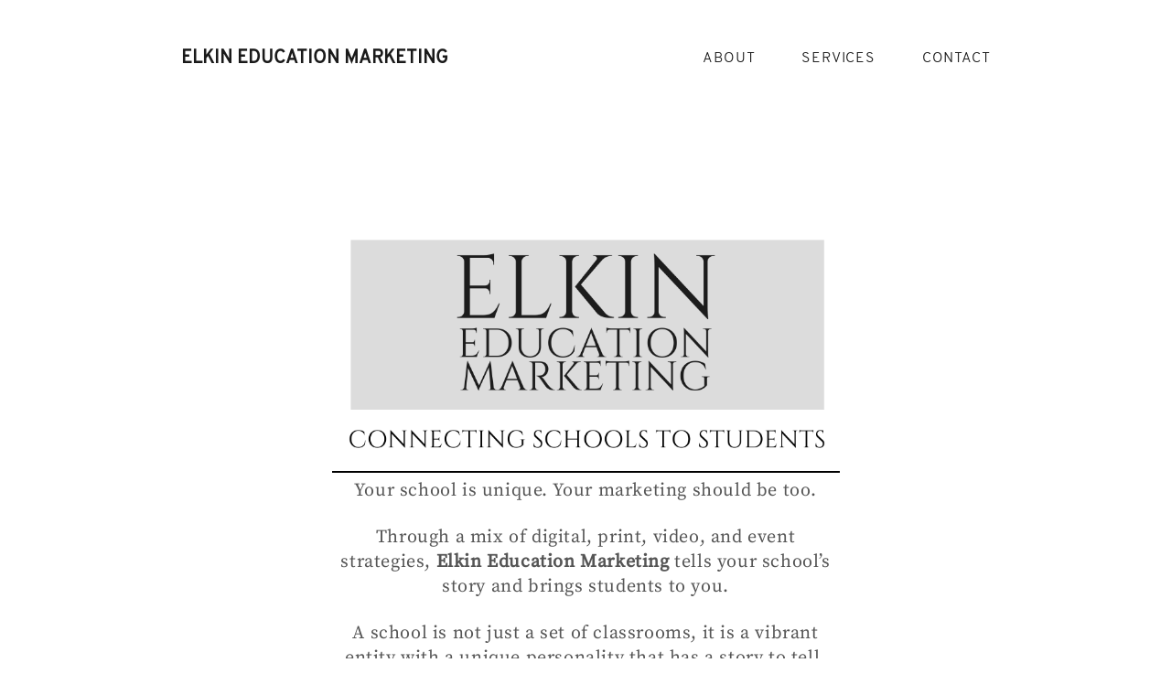

--- FILE ---
content_type: text/css
request_url: https://elkinmark.com/wp-content/themes/wp-indigo/style.css?ver=2.2.2
body_size: 201
content:
/*!
Theme Name: WP Indigo
Theme URI: https://vitathemes.com/theme/wp-indigo/
Author: VitaThemes
Author URI: https://vitathemes.com
Description: WP-Indigo (Version 2) is a minimal WordPress theme with a simple yet elegant design. This multipurpose theme includes a demo and is suitable for almost any type of website, and perfect for Portfolios, Personal Blogs, CV & Resumes, Photographers, Designers, and Freelancers. While it is minimal and lightweight, it is responsive, flexible, customizable with WordPress customizer, and has a clean optimized code.
Version: 2.2.2
Tested up to: 5.9
Requires PHP: 5.6
License: GPL-3.0-or-later
License URI: https://opensource.org/licenses/GPL-3.0
Text Domain: wp-indigo
Tags: custom-logo, custom-menu, featured-images, threaded-comments

This theme, like WordPress, is licensed under the GPL.
Use it to make something cool, have fun, and share what you've learned.

WP Indigo is based on Underscores https://underscores.me/, (C) 2012-2021 Automattic, Inc.
Underscores is distributed under the terms of the GNU GPL v2 or later.
*/


--- FILE ---
content_type: text/css
request_url: https://elkinmark.com/wp-content/themes/wp-indigo/assets/css/style.css?ver=6.8.3
body_size: 13715
content:
/*!
Theme Name: WP Indigo
Theme URI: https://vitathemes.com/theme/wp-indigo/
Author: VitaThemes
Author URI: https://vitathemes.com
Description: WP-Indigo (Version 2) is a minimal WordPress theme with a simple yet elegant design. This multipurpose theme includes a demo and is suitable for almost any type of website, and perfect for Portfolios, Personal Blogs, CV & Resumes, Photographers, Designers, and Freelancers. While it is minimal and lightweight, it is responsive, flexible, customizable with WordPress customizer, and has a clean optimized code.
Version: 2.1.8
Tested up to: 5.9
Requires PHP: 5.6
License: GPL-3.0-or-later
License URI: https://opensource.org/licenses/GPL-3.0
Text Domain: wp-indigo
Tags: custom-logo, custom-menu, featured-images, threaded-comments

This theme, like WordPress, is licensed under the GPL.
Use it to make something cool, have fun, and share what you've learned.

WP Indigo is based on Underscores https://underscores.me/, (C) 2012-2021 Automattic, Inc.
Underscores is distributed under the terms of the GNU GPL v2 or later.
*/
/*------------------------------------*\
  #Variables/abstracts
\*------------------------------------*/
/*------------------------------------*\
  #Colors
\*------------------------------------*/
/*------------------------------------*\
  #Mixins
\*------------------------------------*/
@font-face {
  font-family: "SourceSerifPro";
  font-weight: 300;
  src: url("../fonts/sourceserifpro-light.woff2") format("woff2"), url("../fonts/sourceserifpro-light.woff") format("woff");
}
@font-face {
  font-family: "SourceSerifPro";
  font-weight: 400;
  src: url("../fonts/SourceSerifPro-regular.woff2") format("woff2"), url("../fonts/SourceSerifPro-regular.woff") format("woff");
}
@font-face {
  font-family: "overpass";
  font-weight: 300;
  src: url("../fonts/overpass-light.woff2") format("woff2"), url("../fonts/overpass-light.woff") format("woff");
}
@font-face {
  font-family: "overpass";
  font-weight: 400;
  src: url("../fonts/Overpass.woff2") format("woff2"), url("../fonts/Overpass.woff") format("woff");
}
/*------------------------------------*\
  #Animations
\*------------------------------------*/
/* Animation menu */
@keyframes dropDown {
  0% {
    height: 0vh;
  }
  100% {
    height: 100vh;
  }
}
@-webkit-keyframes dropDown {
  0% {
    height: 0vh;
  }
  100% {
    height: 100vh;
  }
}
/* Animation backward menu */
@keyframes dropDownReverse {
  0% {
    height: 100vh;
  }
  100% {
    height: 0vh;
  }
}
@-webkit-keyframes dropDownReverse {
  0% {
    height: 100vh;
  }
  100% {
    height: 0vh;
  }
}
/* Fade In */
@keyframes fadeIn {
  0% {
    opacity: 0;
  }
  100% {
    opacity: 1;
  }
}
@-webkit-keyframes fadeIn {
  0% {
    opacity: 0;
  }
  100% {
    opacity: 1;
  }
}
/* Fade Out */
@keyframes fadeOut {
  0% {
    opacity: 1;
  }
  100% {
    opacity: 0;
  }
}
@-webkit-keyframes fadeOut {
  0% {
    opacity: 1;
  }
  100% {
    opacity: 0;
  }
}
/* fadeInUp */
@-webkit-keyframes fadeInUp {
  from {
    opacity: 0;
    -webkit-transform: translate3d(0, 100%, 0);
    transform: translate3d(0, 100%, 0);
  }
  to {
    opacity: 1;
    -webkit-transform: translate3d(0, 0, 0);
    transform: translate3d(0, 0, 0);
  }
}
@keyframes fadeInUp {
  from {
    opacity: 0;
    -webkit-transform: translate3d(0, 100%, 0);
    transform: translate3d(0, 100%, 0);
  }
  to {
    opacity: 1;
    -webkit-transform: translate3d(0, 0, 0);
    transform: translate3d(0, 0, 0);
  }
}
/* Fade In down */
@-webkit-keyframes fadeInDown {
  from {
    opacity: 0;
    -webkit-transform: translate3d(0, -100%, 0);
    transform: translate3d(0, -100%, 0);
  }
  to {
    opacity: 1;
    -webkit-transform: translate3d(0, 0, 0);
    transform: translate3d(0, 0, 0);
  }
}
@keyframes fadeInDown {
  from {
    opacity: 0;
    -webkit-transform: translate3d(0, -100%, 0);
    transform: translate3d(0, -100%, 0);
  }
  to {
    opacity: 1;
    -webkit-transform: translate3d(0, 0, 0);
    transform: translate3d(0, 0, 0);
  }
}
/*------------------------------------*\
  #Structure
\*------------------------------------*/
/**
 * Root Media Query Variables
 */
:root {
  --global--spacing-unit: 20px;
  --global--spacing-horizontal: 15px;
  --responsive--spacing-horizontal: calc(2 * var(--global--spacing-horizontal));
  --responsive--aligndefault-width: 100%;
  --responsive--alignwide-width: 100%;
  --responsive--alignfull-width: 100%;
  --responsive--alignwide-width-multiplier: calc(16 * var(--global--spacing-horizontal));
  --responsive--alignright-margin: var(--global--spacing-horizontal);
  --responsive--alignleft-margin: var(--global--spacing-horizontal);
}

@media only screen and (min-width: 720px) {
  :root {
    --responsive--aligndefault-width: calc(
        720px - var(--responsive--spacing-horizontal)
    );
    --responsive--alignwide-width: calc(
        720px - var(--responsive--spacing-horizontal)
    );
    --responsive--alignright-margin: calc(
        0.5 * (100vw - var(--responsive--aligndefault-width))
    );
    --responsive--alignleft-margin: calc(0.5 * (100vw - var(--responsive--aligndefault-width)));
  }
}
@media only screen and (min-width: 980px) {
  :root {
    --responsive--aligndefault-width: calc(
        980px - var(--responsive--spacing-horizontal)
    );
    --responsive--alignwide-width: calc(
        1140px - var(--responsive--spacing-horizontal)
    );
    --responsive--alignright-margin: calc(
        0.5 * (100vw - var(--responsive--aligndefault-width))
    );
    --responsive--alignleft-margin: calc(0.5 * (100vw - var(--responsive--aligndefault-width)));
  }
}
@media only screen and (min-width: 1140px) {
  :root {
    --responsive--aligndefault-width: calc(
        980px - var(--responsive--spacing-horizontal)
    );
    --responsive--alignwide-width: calc(
        1140px - var(--responsive--spacing-horizontal)
    );
    --responsive--alignright-margin: calc(
        0.5 * (100vw - var(--responsive--aligndefault-width))
    );
    --responsive--alignleft-margin: calc(0.5 * (100vw - var(--responsive--aligndefault-width)));
  }
}
@media only screen and (min-width: 1200px) {
  :root {
    --responsive--aligndefault-width: calc(
        1140px - var(--responsive--spacing-horizontal)
    );
    --responsive--alignwide-width: calc(
        1200px - var(--responsive--spacing-horizontal)
    );
    --responsive--alignright-margin: calc(
        0.5 * (100vw - var(--responsive--aligndefault-width))
    );
    --responsive--alignleft-margin: calc(0.5 * (100vw - var(--responsive--aligndefault-width)));
  }
}
@media only screen and (min-width: 1400px) {
  :root {
    --responsive--aligndefault-width: calc(
        1140px - var(--responsive--spacing-horizontal)
    );
    --responsive--alignwide-width: calc(
        1200px - var(--responsive--spacing-horizontal)
    );
    --responsive--alignright-margin: calc(
        0.5 * (100vw - var(--responsive--aligndefault-width))
    );
    --responsive--alignleft-margin: calc(0.5 * (100vw - var(--responsive--aligndefault-width)));
  }
}
/**
 * Extends
 */
.u-default-max-width, .default-max-width {
  max-width: var(--responsive--aligndefault-width);
  margin-left: auto;
  margin-right: auto;
}

.u-wide-max-width, .wide-max-width {
  max-width: var(--responsive--alignwide-width);
  margin-left: auto;
  margin-right: auto;
}

@media only screen and (min-width: 720px) {
  .u-full-max-width, .full-max-width {
    max-width: var(--responsive--alignfull-width);
    width: auto;
    margin-left: auto;
    margin-right: auto;
  }
}
.default-max-width,
hr.wp-block-separator.is-style-wide,
.entry-content > *:not(.alignwide):not(.alignfull):not(.alignleft):not(.alignright):not(.wp-block-separator):not(.entry-attachment):not(.woocommerce),
*[class*=inner-container] > *:not(.entry-content):not(.alignwide):not(.alignfull):not(.alignleft):not(.alignright):not(.wp-block-separator):not(.entry-attachment):not(.woocommerce),
.entry-content .wp-audio-shortcode,
.post-thumbnail,
.navigation {
  max-width: var(--responsive--aligndefault-width);
  margin-left: auto;
  margin-right: auto;
}

.wide-max-width,
.alignwide {
  max-width: var(--responsive--alignwide-width);
  margin-left: auto;
  margin-right: auto;
}

.full-max-width,
.wp-block-group .wp-block-group__inner-container > *.alignfull,
.alignfull,
.singular .post-thumbnail {
  max-width: calc(100% + 2 * var(--global--spacing-horizontal));
  width: calc(100% + 2 * var(--global--spacing-horizontal));
  margin-left: calc(-1 * var(--global--spacing-horizontal));
  margin-right: auto;
}

@media only screen and (min-width: 482px) {
  .full-max-width,
  .alignfull,
  .singular .post-thumbnail {
    max-width: var(--responsive--alignfull-width);
    width: auto;
    margin-left: auto;
    margin-right: auto;
  }
}
.alignwide [class*=inner-container] > .alignwide,
.alignfull [class*=inner-container] > .alignwide {
  margin-left: auto;
  margin-right: auto;
  width: var(--responsive--alignwide-width);
  max-width: var(--responsive--alignfull-width);
}

.entry-content > .alignleft {
  /*rtl:ignore*/
  margin-left: 0;
  /*rtl:ignore*/
  margin-right: var(--responsive--spacing-horizontal);
}

@media only screen and (min-width: 482px) {
  .entry-content > .alignleft {
    /*rtl:ignore*/
    margin-left: var(--responsive--alignleft-margin);
    /*rtl:ignore*/
    margin-right: var(--global--spacing-horizontal);
  }
}
.entry-content > .alignright {
  /*rtl:ignore*/
  margin-left: var(--responsive--spacing-horizontal);
  /*rtl:ignore*/
  margin-right: 0;
}

@media only screen and (min-width: 482px) {
  .entry-content > .alignright {
    /*rtl:ignore*/
    margin-left: var(--global--spacing-horizontal);
    /*rtl:ignore*/
    margin-right: var(--responsive--alignright-margin);
  }
}
/**
 * Output
 */
/*------------------------------------*\
  #Globals
\*------------------------------------*/
/* Alignments
--------------------------------------------- */
/*------------------------------------*\
  #Alignment
\*------------------------------------*/
.alignleft {
  /*rtl:ignore*/
  float: left;
  /*rtl:ignore*/
  margin-right: 1.5em;
  margin-bottom: 1.5em;
}

.alignright {
  /*rtl:ignore*/
  float: right;
  /*rtl:ignore*/
  margin-left: 1.5em;
  margin-bottom: 1.5em;
}

.aligncenter {
  clear: both;
  margin-bottom: 1.5em;
}

/*--------------------------------------------------------------
# Generic
--------------------------------------------------------------*/
/* Normalize
--------------------------------------------- */
/*! normalize.css v8.0.1 | MIT License | github.com/necolas/normalize.css */
/* Document
	 ========================================================================== */
/**
 * 1. Correct the line height in all browsers.
 * 2. Prevent adjustments of font size after orientation changes in iOS.
 */
html {
  line-height: 1.15;
  -webkit-text-size-adjust: 100%;
}

/* Sections
	 ========================================================================== */
/**
 * Remove the margin in all browsers.
 */
body {
  margin: 0;
}

/**
 * Render the `main` element consistently in IE.
 */
main {
  display: block;
}

/**
 * Correct the font size and margin on `h1` elements within `section` and
 * `article` contexts in Chrome, Firefox, and Safari.
 */
h1 {
  font-size: 2em;
  margin: 0.67em 0;
}

/* Grouping content
	 ========================================================================== */
/**
 * 1. Add the correct box sizing in Firefox.
 * 2. Show the overflow in Edge and IE.
 */
hr {
  box-sizing: content-box;
  height: 0;
  overflow: visible;
}

/**
 * 1. Correct the inheritance and scaling of font size in all browsers.
 * 2. Correct the odd `em` font sizing in all browsers.
 */
pre {
  font-family: monospace, monospace;
  font-size: 1em;
}

/* Text-level semantics
	 ========================================================================== */
/**
 * Remove the gray background on active links in IE 10.
 */
a {
  background-color: transparent;
}

/**
 * 1. Remove the bottom border in Chrome 57-
 * 2. Add the correct text decoration in Chrome, Edge, IE, Opera, and Safari.
 */
abbr[title] {
  border-bottom: none;
  text-decoration: underline;
  text-decoration: underline dotted;
}

/**
 * Add the correct font weight in Chrome, Edge, and Safari.
 */
b,
strong {
  font-weight: bolder;
}

/**
 * 1. Correct the inheritance and scaling of font size in all browsers.
 * 2. Correct the odd `em` font sizing in all browsers.
 */
code,
kbd,
samp {
  font-family: monospace, monospace;
  font-size: 1em;
}

/**
 * Add the correct font size in all browsers.
 */
small {
  font-size: 80%;
}

/**
 * Prevent `sub` and `sup` elements from affecting the line height in
 * all browsers.
 */
sub,
sup {
  font-size: 75%;
  line-height: 0;
  position: relative;
  vertical-align: baseline;
}

sub {
  bottom: -0.25em;
}

sup {
  top: -0.5em;
}

/* Embedded content
	 ========================================================================== */
/**
 * Remove the border on images inside links in IE 10.
 */
img {
  border-style: none;
}

/* Forms
	 ========================================================================== */
/**
 * 1. Change the font styles in all browsers.
 * 2. Remove the margin in Firefox and Safari.
 */
button,
input,
optgroup,
select,
textarea {
  font-family: inherit;
  font-size: 100%;
  line-height: 1.15;
  margin: 0;
}

/**
 * Show the overflow in IE.
 * 1. Show the overflow in Edge.
 */
button,
input {
  overflow: visible;
}

/**
 * Remove the inheritance of text transform in Edge, Firefox, and IE.
 * 1. Remove the inheritance of text transform in Firefox.
 */
button,
select {
  text-transform: none;
}

/**
 * Correct the inability to style clickable types in iOS and Safari.
 */
button,
[type=button],
[type=reset],
[type=submit] {
  -webkit-appearance: button;
}

/**
 * Remove the inner border and padding in Firefox.
 */
button::-moz-focus-inner,
[type=button]::-moz-focus-inner,
[type=reset]::-moz-focus-inner,
[type=submit]::-moz-focus-inner {
  border-style: none;
  padding: 0;
}

/**
 * Restore the focus styles unset by the previous rule.
 */
button:-moz-focusring,
[type=button]:-moz-focusring,
[type=reset]:-moz-focusring,
[type=submit]:-moz-focusring {
  outline: 1px dotted ButtonText;
}

/**
 * Correct the padding in Firefox.
 */
fieldset {
  padding: 0.35em 0.75em 0.625em;
}

/**
 * 1. Correct the text wrapping in Edge and IE.
 * 2. Correct the color inheritance from `fieldset` elements in IE.
 * 3. Remove the padding so developers are not caught out when they zero out
 *		`fieldset` elements in all browsers.
 */
legend {
  box-sizing: border-box;
  color: inherit;
  display: table;
  max-width: 100%;
  padding: 0;
  white-space: normal;
}

/**
 * Add the correct vertical alignment in Chrome, Firefox, and Opera.
 */
progress {
  vertical-align: baseline;
}

/**
 * Remove the default vertical scrollbar in IE 10+.
 */
textarea {
  overflow: auto;
}

/**
 * 1. Add the correct box sizing in IE 10.
 * 2. Remove the padding in IE 10.
 */
[type=checkbox],
[type=radio] {
  box-sizing: border-box;
  padding: 0;
}

/**
 * Correct the cursor style of increment and decrement buttons in Chrome.
 */
[type=number]::-webkit-inner-spin-button,
[type=number]::-webkit-outer-spin-button {
  height: auto;
}

/**
 * 1. Correct the odd appearance in Chrome and Safari.
 * 2. Correct the outline style in Safari.
 */
[type=search] {
  -webkit-appearance: textfield;
  outline-offset: -2px;
}

/**
 * Remove the inner padding in Chrome and Safari on macOS.
 */
[type=search]::-webkit-search-decoration {
  -webkit-appearance: none;
}

/**
 * 1. Correct the inability to style clickable types in iOS and Safari.
 * 2. Change font properties to `inherit` in Safari.
 */
::-webkit-file-upload-button {
  -webkit-appearance: button;
  font: inherit;
}

/* Interactive
	 ========================================================================== */
/*
 * Add the correct display in Edge, IE 10+, and Firefox.
 */
details {
  display: block;
}

/*
 * Add the correct display in all browsers.
 */
summary {
  display: list-item;
}

/* Misc
	 ========================================================================== */
/**
 * Add the correct display in IE 10+.
 */
template {
  display: none;
}

/**
 * Add the correct display in IE 10.
 */
[hidden] {
  display: none;
}

/* Box sizing
--------------------------------------------- */
/*------------------------------------*\
  #Box sizing
\*------------------------------------*/
/* Inherit box-sizing to more easily change it's value on a component level.
@link http://css-tricks.com/inheriting-box-sizing-probably-slightly-better-best-practice/ */
*,
*::before,
*::after {
  box-sizing: inherit;
}

html {
  box-sizing: border-box;
}

/*--------------------------------------------------------------
# Base
--------------------------------------------------------------*/
/*------------------------------------*\
  #Base
\*------------------------------------*/
/* Typography
--------------------------------------------- */
/*------------------------------------*\
  #Typography (base)
\*------------------------------------*/
body,
button,
input,
select,
optgroup,
textarea {
  color: var(--wp_indigo_primary-color);
}

/*------------------------------------*\
  #Headings
\*------------------------------------*/
h1,
h2,
h3,
h4,
h5,
h6 {
  clear: both;
  margin: 0 0 16px;
}

/* H1 */
h1,
.h1 {
  font-family: "overpass";
  font-weight: 400;
  font-size: 26px;
  line-height: 40px;
  color: var(--wp_indigo_primary-color);
}

/* H2 */
h2,
.h2 {
  font-family: "overpass";
  font-size: 20px;
  line-height: 31px;
  font-weight: 400;
  color: var(--wp_indigo_primary-color);
}

/* H3 */
h3,
.h3 {
  font-family: "overpass";
  font-size: 16px;
  line-height: 24px;
  font-weight: 400;
  color: var(--wp_indigo_primary-color);
}

/* H4 */
h4,
.h4 {
  font-family: "SourceSerifPro";
  font-weight: 400;
  font-size: 16px;
  line-height: 27px;
  color: var(--wp_indigo_primary-color);
}

/* H5 */
h5,
.h5 {
  font-family: "SourceSerifPro";
  font-weight: 400;
  font-size: 13px;
  line-height: 16px;
  color: var(--wp_indigo_primary-color);
}

/* H6 */
h6,
.h6 {
  font-family: "overpass";
  font-size: 13px;
  line-height: 21px;
  font-weight: 300;
  color: var(--wp_indigo_secondary-color);
}

/*------------------------------------*\
  #Copy
\*------------------------------------*/
* {
  word-wrap: break-word;
  white-space: normal;
  transition: 0.2s;
}

p {
  font-family: "SourceSerifPro";
  font-weight: 400;
  font-size: 16px;
  line-height: 27px;
  letter-spacing: 0.03em;
  margin: 0;
  margin-bottom: 24px;
  color: var(--wp_indigo_secondary-color);
}

dfn,
cite,
em,
i {
  font-style: italic;
  margin-top: 1.25rem;
  margin-bottom: 1.5rem;
}

blockquote {
  margin-top: 1.25rem;
  margin-bottom: 1.5rem;
  margin-left: 0;
  border-left: 2px solid #555555;
  padding-left: 22px;
  color: var(--wp_indigo_secondary-color);
}
blockquote cite {
  color: #555555;
}

address {
  margin-top: 1.25rem;
  margin-bottom: 1.5rem;
}

pre {
  background: #c4c4c4;
  margin-top: 1.25rem;
  margin-bottom: 1.5rem;
  max-width: 100%;
  overflow: auto;
  padding: 1.6em;
  color: var(--wp_indigo_secondary-color);
}

abbr,
acronym {
  border-bottom: 1px dotted var(--wp_indigo_secondary-color);
  cursor: help;
}

mark,
ins {
  background: #c4c4c4;
  text-decoration: none;
}

big {
  font-size: 125%;
}

/* Elements
--------------------------------------------- */
/*------------------------------------*\
  #Body
\*------------------------------------*/
body {
  height: 100vh;
  font-size: 13px;
  background-color: var(--wp_indigo_background-color);
  color: var(--wp_indigo_secondary-color);
}

body.custom-background {
  background-color: var(--wp_indigo_background-color) !important;
}

/*------------------------------------*\
  #HR
\*------------------------------------*/
/*------------------------------------*\
  #Lists
\*------------------------------------*/
ul,
ol {
  margin: 0px;
  margin-bottom: 24px;
  padding: 0 0 0 23px;
}

ul {
  list-style: disc;
}

ol {
  list-style: decimal;
}

li > ul,
li > ol {
  margin-bottom: 0;
  margin-left: 1.5em;
}

dt {
  font-weight: 700;
}

dd {
  margin: 0 1.5em 1.5em;
}

li {
  margin: 0 0 0.5em;
  letter-spacing: 0.05em;
  color: var(--wp_indigo_secondary-color);
}

/*------------------------------------*\
  #Media
\*------------------------------------*/
/* Make sure embeds and iframes fit their containers. */
embed,
iframe,
object {
  max-width: 100%;
}

img {
  height: auto;
  max-width: 100%;
}

figure {
  margin: 1em 0;
  max-width: 100%;
}

/*------------------------------------*\
  #Tables
\*------------------------------------*/
table {
  text-align: left;
  margin: 16px 0px;
  display: block;
  width: 100%;
  max-width: 100%;
  overflow: auto;
}

/* Links
--------------------------------------------- */
/*------------------------------------*\
  #Links
\*------------------------------------*/
a {
  color: var(--wp_indigo_primary-color);
  transition: 0.2s;
  text-decoration: none;
}
a:hover, a:focus, a:active {
  color: var(--wp_indigo_quaternary_color);
}
a:focus {
  outline: thin dotted;
}
a:hover, a:active {
  outline: 0;
}

article .entry-content a,
.comment-content a,
.widget-area .widget_text a {
  border-bottom: 1px solid var(--wp_indigo_quaternary_color);
  padding-bottom: 3px;
}

/* Forms
--------------------------------------------- */
/*------------------------------------*\
  #Fields
\*------------------------------------*/
input[type=text],
input[type=email],
input[type=url],
input[type=password],
input[type=search],
input[type=number],
input[type=tel],
input[type=range],
input[type=date],
input[type=month],
input[type=week],
input[type=time],
input[type=datetime],
input[type=datetime-local],
input[type=color],
textarea {
  width: 100%;
  margin-top: 8px;
  padding: 14px 0px 15px 14px;
  font-size: 13px;
  line-height: 16px;
  letter-spacing: 0.03em;
  border: 1px solid var(--wp_indigo_tertiary_color);
  color: var(--wp_indigo_primary-color);
}
input[type=text]::placeholder,
input[type=email]::placeholder,
input[type=url]::placeholder,
input[type=password]::placeholder,
input[type=search]::placeholder,
input[type=number]::placeholder,
input[type=tel]::placeholder,
input[type=range]::placeholder,
input[type=date]::placeholder,
input[type=month]::placeholder,
input[type=week]::placeholder,
input[type=time]::placeholder,
input[type=datetime]::placeholder,
input[type=datetime-local]::placeholder,
input[type=color]::placeholder,
textarea::placeholder {
  font-weight: 400;
  color: var(--wp_indigo_secondary-color);
}
input[type=text]:focus,
input[type=email]:focus,
input[type=url]:focus,
input[type=password]:focus,
input[type=search]:focus,
input[type=number]:focus,
input[type=tel]:focus,
input[type=range]:focus,
input[type=date]:focus,
input[type=month]:focus,
input[type=week]:focus,
input[type=time]:focus,
input[type=datetime]:focus,
input[type=datetime-local]:focus,
input[type=color]:focus,
textarea:focus {
  border: 1px solid var(--wp_indigo_quaternary_color);
  outline: none;
}
input[type=text]:active,
input[type=email]:active,
input[type=url]:active,
input[type=password]:active,
input[type=search]:active,
input[type=number]:active,
input[type=tel]:active,
input[type=range]:active,
input[type=date]:active,
input[type=month]:active,
input[type=week]:active,
input[type=time]:active,
input[type=datetime]:active,
input[type=datetime-local]:active,
input[type=color]:active,
textarea:active {
  border: 1px solid var(--wp_indigo_quaternary_color);
  outline: none;
}

select {
  border: none;
  border-radius: 3px;
  padding: 10px 14px;
}

textarea {
  width: 100%;
  min-height: 150px;
  max-width: 100%;
}

/* clears the 'X' from Internet Explorer */
input[type=search]::-ms-clear {
  display: none;
  width: 0;
  height: 0;
}

input[type=search]::-ms-reveal {
  display: none;
  width: 0;
  height: 0;
}

/* clears the 'X' from Chrome */
input[type=search]::-webkit-search-decoration,
input[type=search]::-webkit-search-cancel-button,
input[type=search]::-webkit-search-results-button,
input[type=search]::-webkit-search-results-decoration {
  display: none;
}

/* Custom Check box */
input[type=checkbox] {
  width: 35px;
  height: 16px;
  max-width: 16px;
  max-height: 16px;
  outline: var(--wp_indigo_tertiary_color) solid 1.8px;
  -webkit-appearance: none;
  -moz-appearance: none;
  appearance: none;
  border: none;
  position: relative;
  left: 2px;
  top: 50%;
}
@media only screen and (min-width: 980px) {
  input[type=checkbox] {
    width: 16px;
  }
}
input[type=checkbox]:active, input[type=checkbox]:focus {
  outline: var(--wp_indigo_quaternary_color) solid 1.8px;
}

input[type=checkbox]:checked:before {
  margin: 0px;
  padding: 0px;
  content: url("data:image/svg+xml,%3Csvg xmlns='http://www.w3.org/2000/svg' xmlns:xlink='http://www.w3.org/1999/xlink' aria-hidden='true' focusable='false' width='1em' height='1em' style='-ms-transform: rotate(360deg); -webkit-transform: rotate(360deg); transform: rotate(360deg);' preserveAspectRatio='xMidYMid meet' viewBox='0 0 16 16'%3E%3Cg fill='%23626262'%3E%3Cpath d='M10.97 4.97a.75.75 0 0 1 1.07 1.05l-3.99 4.99a.75.75 0 0 1-1.08.02L4.324 8.384a.75.75 0 1 1 1.06-1.06l2.094 2.093l3.473-4.425a.267.267 0 0 1 .02-.022z'/%3E%3C/g%3E%3C/svg%3E");
  vertical-align: -0.125em;
  display: inline-block;
  max-height: 16px;
}

select {
  color: var(--wp_indigo_primary-color);
  border: none;
  border-radius: 3px;
  background-color: var(--wp_indigo_light_gray_color);
  padding: 10px 14px;
}

.search-form {
  width: 100%;
  height: max-content;
  position: relative;
  margin-top: 32px;
  text-align: center;
}
@media only screen and (min-width: 980px) {
  .search-form {
    max-width: 555px;
  }
}

.search-submit {
  position: absolute;
  right: 0;
  top: 0;
  background-color: transparent;
  color: transparent;
  margin-top: 1px;
  height: calc(100% - 1px);
}
.search-submit::before {
  content: " ";
  width: 20px;
  height: 20px;
  display: inline-block;
  -webkit-mask: url("data:image/svg+xml,%3Csvg xmlns='http://www.w3.org/2000/svg' aria-hidden='true' role='img' width='1em' height='1em' preserveAspectRatio='xMidYMid meet' viewBox='0 0 24 24'%3E%3Cpath fill='currentColor' d='M19.023 16.977a35.13 35.13 0 0 1-1.367-1.384c-.372-.378-.596-.653-.596-.653l-2.8-1.337A6.962 6.962 0 0 0 16 9c0-3.859-3.14-7-7-7S2 5.141 2 9s3.14 7 7 7c1.763 0 3.37-.66 4.603-1.739l1.337 2.8s.275.224.653.596c.387.363.896.854 1.384 1.367l1.358 1.392l.604.646l2.121-2.121l-.646-.604c-.379-.372-.885-.866-1.391-1.36zM9 14c-2.757 0-5-2.243-5-5s2.243-5 5-5s5 2.243 5 5s-2.243 5-5 5z'/%3E%3C/svg%3E");
  mask: url("data:image/svg+xml,%3Csvg xmlns='http://www.w3.org/2000/svg' aria-hidden='true' role='img' width='1em' height='1em' preserveAspectRatio='xMidYMid meet' viewBox='0 0 24 24'%3E%3Cpath fill='currentColor' d='M19.023 16.977a35.13 35.13 0 0 1-1.367-1.384c-.372-.378-.596-.653-.596-.653l-2.8-1.337A6.962 6.962 0 0 0 16 9c0-3.859-3.14-7-7-7S2 5.141 2 9s3.14 7 7 7c1.763 0 3.37-.66 4.603-1.739l1.337 2.8s.275.224.653.596c.387.363.896.854 1.384 1.367l1.358 1.392l.604.646l2.121-2.121l-.646-.604c-.379-.372-.885-.866-1.391-1.36zM9 14c-2.757 0-5-2.243-5-5s2.243-5 5-5s5 2.243 5 5s-2.243 5-5 5z'/%3E%3C/svg%3E");
  background-color: var(--wp_indigo_primary-color);
  -webkit-mask-size: cover;
  mask-size: cover;
  background-repeat: no-repeat;
  vertical-align: middle;
  position: absolute;
  top: 50%;
  left: 90%;
  transform: translate(-100%, -50%);
}
.search-submit:hover, .search-submit:focus, .search-submit:active {
  background-color: transparent;
  color: transparent;
}
.search-submit:hover::before, .search-submit:focus::before, .search-submit:active::before {
  background-color: var(--wp_indigo_quaternary_color);
}

.search-label {
  display: block;
}

.search-field {
  width: calc(100% - 32px);
  margin: 0 !important;
}

/*--------------------------------------------------------------
# Plugins
--------------------------------------------------------------*/
/*--------------------------------------------------------------
# Utilities
--------------------------------------------------------------*/
/* Accessibility
--------------------------------------------- */
/*------------------------------------*\
  #accessibility
\*------------------------------------*/
/* Text meant only for screen readers. */
.screen-reader-text {
  border: 0;
  clip: rect(1px, 1px, 1px, 1px);
  clip-path: inset(50%);
  height: 1px;
  margin: -1px;
  overflow: hidden;
  padding: 0;
  position: absolute !important;
  width: 1px;
  word-wrap: normal !important;
}
.screen-reader-text:focus {
  background-color: #c4c4c4;
  border-radius: 3px;
  box-shadow: 0 0 2px 2px rgba(0, 0, 0, 0.6);
  clip: auto !important;
  clip-path: none;
  color: #21759b;
  display: block;
  font-size: 0.875rem;
  font-weight: 700;
  height: auto;
  left: 5px;
  line-height: normal;
  padding: 15px 23px 14px;
  text-decoration: none;
  top: 5px;
  width: auto;
  z-index: 100000;
}

/* Do not show the outline on the skip link target. */
#primary[tabindex="-1"]:focus {
  outline: 0;
}

/* Alignments
--------------------------------------------- */
/*------------------------------------*\
  #Alignment
\*------------------------------------*/
.alignleft {
  /*rtl:ignore*/
  float: left;
  /*rtl:ignore*/
  margin-right: 1.5em;
  margin-bottom: 1.5em;
}

.alignright {
  /*rtl:ignore*/
  float: right;
  /*rtl:ignore*/
  margin-left: 1.5em;
  margin-bottom: 1.5em;
}

.aligncenter {
  clear: both;
  margin-bottom: 1.5em;
}

/* Structure
--------------------------------------------- */
/* utilities
--------------------------------------------- */
.u-ellipse {
  display: flex;
}
.u-ellipse::before {
  content: "";
  display: inline-block;
  width: 7px;
  height: 7px;
  -moz-border-radius: 7.5px;
  -webkit-border-radius: 7.5px;
  border-radius: 7.5px;
  border: 1px solid var(--wp_indigo_light_gray_color);
  margin: 0px 19px;
}
@media only screen and (max-width: 719px) {
  .u-ellipse {
    display: block;
    width: 100%;
    text-align: center;
  }
}

/* Letter spacing */
.u-letter-space-medium {
  letter-spacing: 0.1em;
}

.u-letter-space-regular {
  letter-spacing: 0.05em;
}

.u-letter-space-small {
  letter-spacing: 0.03em;
}

/* Links */
.u-link--hypertext {
  border-bottom: 1px solid var(--wp_indigo_quaternary_color);
  padding-bottom: 3px;
}

/* Seprator */
.u-seprator {
  color: var(--wp_indigo_tertiary_color);
  margin: 0px 4px;
}

/* Links */
.u-link--secondary {
  color: var(--wp_indigo_secondary-color);
  transition: 0.2s;
}
.u-link--secondary:hover, .u-link--secondary:focus, .u-link--secondary:active {
  color: var(--wp_indigo_quaternary_color);
}
.u-link--secondary:focus {
  outline: thin dotted;
}
.u-link--secondary:hover, .u-link--secondary:active {
  outline: 0;
}

/* Animations */
.u-has-fadein-animation {
  opacity: 0;
  animation-name: fadeIn;
  animation-duration: 1s;
  animation-delay: 0.5s;
  animation-fill-mode: forwards;
}

.u-has-fadein-animation-delay {
  animation-delay: 1s;
}

.u-has-fadeinDown-animation {
  opacity: 0;
  animation-name: fadeInDown;
  animation-duration: 1s;
  animation-fill-mode: forwards;
}

.u-has-fadeinUp-animation {
  opacity: 0;
  animation-name: fadeInUp;
  animation-duration: 1s;
  animation-delay: 0.5s;
  animation-fill-mode: forwards;
}

.dashicons,
.dashicons-before:before {
  transition: none !important;
}

/*--------------------------------------------------------------
# Components
--------------------------------------------------------------*/
/* header
--------------------------------------------- */
/*------------------------------------*\
  #Header
\*------------------------------------*/
.c-header {
  width: 100%;
  height: 100%;
  margin-top: 15px;
  display: flex;
  justify-content: center;
  opacity: var(--wp_indigo_animation);
  z-index: 100;
}
@media only screen and (min-width: 980px) {
  .c-header {
    margin-top: 48px;
  }
}

.c-header .c-header__main {
  width: 100%;
  min-height: 32px;
  height: max-content;
  display: flex;
  align-items: flex-start;
  justify-content: space-between;
  flex-wrap: wrap;
}
@media only screen and (min-width: 980px) {
  .c-header .c-header__main {
    width: 885px;
    max-width: 100%;
    align-items: center;
  }
}

.c-header__title {
  font-size: 20px;
  line-height: 30px;
  margin: 0;
  text-transform: uppercase;
  font-weight: bold;
  letter-spacing: 0px;
}

.c-header__menu {
  background-color: transparent;
  border: none;
  outline: none;
  height: 100%;
  max-height: 32px;
  position: relative;
  padding: 0px;
}
@media only screen and (min-width: 980px) {
  .c-header__menu {
    display: none;
    margin-top: 0px;
  }
}
.c-header__menu:hover, .c-header__menu:active, .c-header__menu:focus {
  background-color: transparent;
}
.c-header__menu:focus {
  border: 1px solid #c4c4c4;
}

.c-header__branding {
  height: 100%;
  max-height: 32px;
  display: flex;
  align-items: flex-start;
}

.c-header__navigation {
  display: none;
  width: 100%;
}
@media only screen and (max-width: 719px) {
  .c-header__navigation {
    animation-name: dropDown;
    animation-duration: 1s;
    animation-fill-mode: forwards;
  }
}
@media only screen and (min-width: 980px) {
  .c-header__navigation {
    display: flex;
    justify-content: space-between;
    width: max-content;
    align-items: center;
  }
}

/**/
.c-header__menu__icon {
  width: 25px;
  height: 25px;
  cursor: pointer;
  position: relative;
  display: -webkit-box;
  display: -ms-flexbox;
  display: flex;
  -webkit-box-pack: center;
  -ms-flex-pack: center;
  justify-content: center;
  -webkit-box-align: center;
  -ms-flex-align: center;
  align-items: center;
}

.c-header__menu__icon .hamburger {
  width: 100%;
  height: 1px;
  position: absolute;
  background-color: var(--wp_indigo_primary-color);
  -webkit-box-shadow: 0 5px 10px rgba(0, 0, 0, 0.1);
  box-shadow: 0 5px 10px rgba(0, 0, 0, 0.1);
  -webkit-transition: all 0.5s ease-in-out;
  transition: all 0.5s ease-in-out;
}

.c-header__menu__icon .hamburger::before {
  content: "";
  position: absolute;
  top: -9px;
  left: 0;
  width: 100%;
  height: 1px;
  position: absolute;
  background-color: var(--wp_indigo_primary-color);
  -webkit-box-shadow: 0 5px 10px rgba(0, 0, 0, 0.1);
  box-shadow: 0 5px 10px rgba(0, 0, 0, 0.1);
  -webkit-transition: all 0.5s ease-in-out;
  transition: all 0.5s ease-in-out;
}

.c-header__menu__icon .hamburger::after {
  content: "";
  position: absolute;
  top: 9px;
  left: 0;
  width: 100%;
  height: 1px;
  position: absolute;
  background-color: var(--wp_indigo_primary-color);
  -webkit-box-shadow: 0 5px 10px rgba(0, 0, 0, 0.1);
  box-shadow: 0 5px 10px rgba(0, 0, 0, 0.1);
  -webkit-transition: all 0.5s ease-in-out;
  transition: all 0.5s ease-in-out;
}

/* Menu open */
.c-header__main.is-open {
  /* Menu burger */
}
.c-header__main.is-open .c-header__navigation {
  display: block;
  height: 100vh;
}
@media only screen and (max-width: 719px) {
  .c-header__main.is-open .s-nav .menu-item {
    animation-name: fadeIn;
    animation-duration: 1s;
    animation-delay: 0.2s;
    animation-fill-mode: forwards;
  }
}
@media screen and (orientation: landscape) {
  .c-header__main.is-open .s-nav .menu-item {
    animation-name: fadeIn;
    animation-duration: 1s;
    animation-delay: 0.2s;
    animation-fill-mode: forwards;
  }
}
.c-header__main.is-open .c-header__menu__icon .hamburger {
  background-color: transparent;
  -webkit-box-shadow: transparent;
  box-shadow: transparent;
}
.c-header__main.is-open .c-header__menu__icon .hamburger::before {
  top: 0;
  -webkit-transform: rotate(45deg);
  transform: rotate(45deg);
}
.c-header__main.is-open .c-header__menu__icon .hamburger::after {
  top: 0;
  -webkit-transform: rotate(135deg);
  transform: rotate(135deg);
}

/* Menu Close  */
@media only screen and (max-width: 719px) {
  .c-header__main.is-close {
    animation-name: dropDownReverse;
    animation-duration: 1s;
    animation-fill-mode: forwards;
  }
}
@media only screen and (max-width: 719px) {
  .c-header__main.is-close .s-nav .menu-item {
    animation-name: fadeOut;
    animation-duration: 1s;
    animation-fill-mode: forwards;
  }
}

/* Search Box */
.c-header__search {
  width: 100%;
  display: flex;
  justify-content: center;
}
@media only screen and (min-width: 980px) {
  .c-header__search {
    width: max-content;
  }
}

.c-header__search-icon-btn {
  background-color: transparent !important;
  padding: 0px 16px;
  opacity: 0;
  animation-name: fadeIn;
  animation-duration: 0.2s;
  animation-delay: 0.3s;
  animation-fill-mode: forwards;
}
@media only screen and (min-width: 980px) {
  .c-header__search-icon-btn {
    margin-left: 41px;
  }
}

.c-header__search-icon {
  font-size: 18px;
  color: var(--wp_indigo_primary-color);
  cursor: pointer;
}
.c-header__search-icon path {
  transition: none;
}

.c-header__search__form-box {
  display: none;
  justify-content: center;
  position: fixed;
  width: 100%;
  height: 100vh;
  background-color: var(--wp_indigo_quaternary_color);
  top: 0;
  left: 0;
  z-index: 300;
  flex-wrap: wrap;
  align-content: flex-start;
  flex-direction: row;
  animation-name: fadeIn;
  animation-duration: 0.2s;
  animation-fill-mode: forwards;
  padding-top: 16px;
}
@media only screen and (min-width: 980px) {
  .c-header__search__form-box {
    padding-top: 48px;
  }
}
.c-header__search__form-box .search-form {
  margin: 0px 16px;
}
@media only screen and (min-width: 980px) {
  .c-header__search__form-box .search-form {
    margin: 0;
    margin-top: 88px;
  }
}

.c-header__search__form {
  width: 100%;
  display: flex;
  justify-content: center;
}

.c-header__search__form-box.is-open {
  display: flex;
}

.c-header__close-search {
  height: max-content;
  width: 100%;
  display: flex;
  justify-content: flex-end;
}
@media only screen and (min-width: 980px) {
  .c-header__close-search {
    max-width: 1180px;
  }
}

.c-hedaer__close-search__btn {
  background-color: transparent !important;
  padding: 0px 16px 0px 16px;
}
.c-hedaer__close-search__btn:focus, .c-hedaer__close-search__btn:active {
  outline: solid 1px var(--wp_indigo_primary-color);
  border-radius: 5px;
}

.c-hedaer__close-search__icon {
  min-width: 32px;
  min-height: 32px;
}
.c-hedaer__close-search__icon:hover, .c-hedaer__close-search__icon:focus, .c-hedaer__close-search__icon:active {
  color: var(--wp_indigo_primary-color);
}
.c-hedaer__close-search__icon path {
  transition: none;
}

/*------------------------------------*\
  #Navigations
\*------------------------------------*/
.c-nav {
  width: 100%;
}

.s-nav {
  width: 100%;
  margin: 0px;
  padding: 59px 0px 0px 0px;
  text-align: center;
}
@media only screen and (min-width: 980px) {
  .s-nav {
    padding: 0px;
  }
}
.s-nav li {
  display: block;
  position: relative;
  margin-bottom: 39px;
  text-transform: uppercase;
}
@media only screen and (min-width: 980px) {
  .s-nav li {
    display: inline-block;
    margin-left: 39px;
    margin-bottom: 0px;
  }
}
.s-nav li:last-child .sub-menu .sub-menu {
  z-index: 5;
}
.s-nav li:last-child .sub-menu .sub-menu .sub-menu {
  margin-left: 0px;
  display: block !important;
  position: absolute;
  top: 60%;
  left: 0% !important;
  transform: translate(0%, 0%);
}
.s-nav li:last-child .sub-menu .sub-menu .sub-menu .sub-menu {
  margin-left: 0px;
}
.s-nav .menu-item {
  width: 100%;
  margin-bottom: 34px;
  display: inline-block;
  font-family: "overpass";
  font-weight: 400;
  letter-spacing: 0.05em;
  opacity: 0;
  animation-name: fadeIn;
  animation-duration: 0.2s;
  animation-fill-mode: forwards;
}
@media only screen and (max-width: 719px) {
  .s-nav .menu-item {
    font-size: 20px;
    line-height: 31px;
  }
}
@media only screen and (min-width: 980px) {
  .s-nav .menu-item {
    max-width: 160px;
    font-weight: 300;
    margin-left: 48px;
    margin-bottom: 0px;
    width: max-content;
    opacity: 1;
  }
}
.s-nav .menu-item:hover {
  /* First Level From menu */
}
.s-nav .menu-item:hover .sub-menu:first-child {
  opacity: 1;
  visibility: visible;
}

/* Global Submenus */
.sub-menu {
  display: none;
  height: max-content;
  left: 20%;
  top: -5px;
  min-width: 100%;
  max-width: max-content;
  transition: 0.3s all;
  position: static;
  margin-left: 0px;
  margin-top: 24px;
  padding-left: 0px;
  padding-right: 23px;
  padding-top: 8px;
  padding-bottom: 8px;
  text-align: center;
  z-index: 150;
}
@media only screen and (min-width: 980px) {
  .sub-menu {
    position: absolute;
    display: flex;
    flex-wrap: wrap;
    justify-content: space-between;
    text-align: left;
    margin-left: 0px;
    visibility: hidden;
    opacity: 0;
    top: 16px;
    left: auto;
    border: 1px solid var(--wp_indigo_light_gray_color);
    padding: 0px;
  }
}
.sub-menu .menu-item {
  margin-left: 0px;
  min-width: 100%;
  background-color: #ffffff;
  text-transform: capitalize;
  font-family: "SourceSerifPro";
  font-size: 13px;
  line-height: 31px;
  font-weight: 400;
  display: inline-block;
}
@media only screen and (min-width: 980px) {
  .sub-menu .menu-item {
    display: flex;
    align-items: center;
    padding-right: 8px;
  }
}
.sub-menu li {
  margin-left: 15px;
  padding-top: 0px;
  display: block;
  line-height: 0px;
  margin-bottom: 16px;
}
@media only screen and (min-width: 980px) {
  .sub-menu li {
    margin-left: 0px;
    margin-bottom: 0px;
    width: 100%;
    display: flex;
    justify-content: space-between;
  }
  .sub-menu li:hover {
    background-color: #f4f4f4;
  }
}
.sub-menu li a {
  padding: 8px 16px;
  width: 100%;
  height: 100%;
}
.sub-menu .sub-menu {
  top: 32px;
  display: none !important;
  z-index: 900;
}
@media only screen and (min-width: 980px) {
  .sub-menu .sub-menu {
    margin-left: 0px;
    display: block !important;
    position: absolute;
    top: 0%;
    left: 100% !important;
    transform: translate(0%, 0%);
    margin-top: -1px;
  }
}
@media only screen and (min-width: 980px) {
  .sub-menu .sub-menu .sub-menu {
    margin-top: 24px;
  }
}
.sub-menu .c-nav__arrow-icon {
  line-height: 20px !important;
}

.s-nav > .menu-item:last-child > .sub-menu > .menu-item > .sub-menu > .menu-item > .sub-menu {
  transform: translate(40%, -5%);
}
.s-nav > .menu-item:last-child > .sub-menu > .menu-item > .sub-menu > .menu-item > .sub-menu .sub-menu {
  transform: translate(0%, 100%);
  top: 50% !important;
}

.s-nav > .menu-item:last-child > .sub-menu > .menu-item > .sub-menu > .menu-item > .sub-menu > .menu-item > .sub-menu > .menu-item > .sub-menu {
  transform: translate(0%, 0%);
  top: 50%;
}
.s-nav > .menu-item:last-child > .sub-menu > .menu-item > .sub-menu > .menu-item > .sub-menu > .menu-item > .sub-menu > .menu-item > .sub-menu .sub-menu {
  transform: translate(0%, 0%);
  top: 100%;
}

.s-nav > .menu-item > .sub-menu > .menu-item > .sub-menu > .menu-item > .sub-menu > .menu-item > .sub-menu > .menu-item > .sub-menu {
  transform: translate(0%, 100%);
  top: 50%;
}
.s-nav > .menu-item > .sub-menu > .menu-item > .sub-menu > .menu-item > .sub-menu > .menu-item > .sub-menu > .menu-item > .sub-menu .sub-menu {
  transform: translate(0%, 100%);
  top: 50%;
}

.menu-item {
  list-style-type: none;
}
.menu-item:hover > .sub-menu {
  display: block;
  padding-right: 0px;
}
@media only screen and (min-width: 980px) {
  .menu-item:hover > .sub-menu {
    opacity: 1;
    visibility: visible;
  }
}
.menu-item:focus-within > .sub-menu {
  display: block;
  padding-right: 0px;
  opacity: 1;
  visibility: visible;
}

.current-menu-item a {
  color: var(--wp_indigo_quaternary_color);
}

.c-nav__arrow-icon {
  line-height: 27px !important;
  display: none !important;
  margin-left: 2px;
  margin-top: 0px;
  font-size: 12px !important;
}
@media only screen and (min-width: 980px) {
  .c-nav__arrow-icon {
    margin-top: -1px;
    display: inline-block !important;
    color: var(--wp_indigo_primary-color) !important;
  }
}

/* Posts and pages
--------------------------------------------- */
/*------------------------------------*\
  #Post and pages
\*------------------------------------*/
.sticky {
  display: block;
}

.updated:not(.published) {
  display: none;
}

.page-content,
.entry-content,
.entry-summary {
  margin: 1.5em 0 0px;
}

.page-links {
  clear: both;
  margin: 0 0 1.5em;
}

/* Posts and pages and single
--------------------------------------------- */
/*------------------------------------*\
  #Post
\*------------------------------------*/
.c-post {
  margin-bottom: 30px;
  max-width: 100%;
}

.c-post--portfolios {
  position: relative;
  margin-bottom: 25px;
}
.c-post--portfolios .c-post__thumbnail {
  width: 100%;
  height: 100%;
}
.c-post--portfolios .c-post__thumbnail img {
  height: 100%;
  width: 100%;
  object-fit: cover;
  object-position: left;
}
.c-post--portfolios .c-post__entry-meta {
  position: absolute;
  z-index: 4;
  top: 0;
  width: 100%;
  height: 100%;
  max-width: 100%;
  transition: 0.4s all;
  opacity: 0;
  cursor: pointer;
  display: flex;
  flex-wrap: wrap;
  align-items: center;
  justify-content: center;
  align-content: center;
}
.c-post--portfolios .c-post__entry-meta::before {
  content: "";
  position: absolute;
  width: 100%;
  height: 100%;
  background-color: var(--wp_indigo_quaternary_color);
  opacity: 0.5;
  z-index: 10;
}
.c-post--portfolios .c-post__category {
  width: 100%;
  text-align: center;
}
.c-post--portfolios .c-post__cat::before {
  content: "";
}

.c-post__link {
  position: absolute;
  width: 100%;
  height: 100%;
  top: 0;
  left: 0;
}
.c-post__link .c-post__entry-meta {
  text-align: center;
}
.c-post__link:hover .c-post__entry-meta, .c-post__link:focus .c-post__entry-meta {
  opacity: 1;
}

.c-post--portfolios:nth-child(1) {
  grid-auto-flow: 1;
  grid-area: a1;
}

.c-post--portfolios:nth-child(2) {
  grid-auto-flow: 1;
  grid-area: a2;
}

.c-post--portfolios:nth-child(3) {
  grid-auto-flow: 1;
  grid-area: a3;
}

.c-post--portfolios:nth-child(4) {
  grid-auto-flow: 1;
  grid-area: a4;
}

@media only screen and (min-width: 980px) {
  .c-post__entry-header {
    position: relative;
    display: flex;
    justify-content: space-between;
  }
}

.c-post__entry-meta {
  display: flex;
  flex-wrap: wrap;
  justify-content: space-between;
  width: 100%;
  max-width: 100%;
}
@media only screen and (min-width: 980px) {
  .c-post__entry-meta {
    display: inline-block;
  }
}

.c-post__entry-meta--right {
  display: flex;
  flex-wrap: wrap;
}
.c-post__entry-meta--right .c-post__entry-title {
  order: 1;
}
.c-post__entry-meta--right .c-post__category {
  width: 64%;
  order: 2;
}
.c-post__entry-meta--right .c-post__date {
  width: 35%;
  text-align: right;
  order: 3;
}

.c-post__entry-meta--bottom .c-post__entry-title {
  width: 55%;
  display: inline-block;
  vertical-align: top;
}
@media only screen and (min-width: 980px) {
  .c-post__entry-meta--bottom .c-post__entry-title {
    width: 70%;
  }
}
.c-post__entry-meta--bottom .c-post__category {
  width: 100%;
}
.c-post__entry-meta--bottom .c-post__date {
  width: 45%;
  text-align: right;
}
@media only screen and (min-width: 980px) {
  .c-post__entry-meta--bottom .c-post__date {
    width: 25%;
  }
}

.c-post__entry-title {
  word-wrap: break-word;
  white-space: normal;
  letter-spacing: 0.03em;
  margin: 0px;
  max-width: 100%;
  color: #ffffff;
  text-transform: none;
  word-wrap: break-word;
  overflow: hidden;
  text-overflow: ellipsis;
  display: -webkit-box;
  -webkit-line-clamp: 2;
  -webkit-box-orient: vertical;
  z-index: 50;
  width: 100%;
}

.c-post__entry-title--capitalize {
  text-transform: capitalize;
}

.c-post__category {
  display: inline-block;
  padding-top: 4px;
  color: var(--wp_indigo_secondary-color);
  max-width: 95%;
  z-index: 50;
}
@media only screen and (min-width: 980px) {
  .c-post__category {
    max-width: 100%;
  }
}

.c-post__cat {
  letter-spacing: 0.05em;
}
.c-post__cat::before {
  content: "#";
}
@media only screen and (min-width: 980px) {
  .c-post__cat::before {
    content: "";
  }
  .c-post__cat::after {
    content: ", ";
  }
  .c-post__cat:last-child::after {
    content: "";
  }
}

.c-post__cat {
  color: #ffffff;
}
.c-post__cat::after {
  content: ", ";
}
.c-post__cat:last-child::after {
  content: "";
}

.c-post__cat--blog {
  margin-right: 4px;
  color: var(--wp_indigo_secondary-color);
}

.c-post__date {
  display: inline-block;
  color: var(--wp_indigo_secondary-color);
  letter-spacing: 0px;
  padding-top: 4px;
}
@media only screen and (min-width: 980px) {
  .c-post__date {
    padding-top: 0px;
  }
}
.c-post__date span {
  letter-spacing: 0.05em;
  text-transform: uppercase;
}
.c-post__date a {
  color: var(--wp_indigo_secondary-color);
}
.c-post__date a:hover {
  color: var(--wp_indigo_quaternary_color);
}

.c-post__date.c-post__date--full-width {
  width: 100%;
}

/*------------------------------------*\
  #Page
\*------------------------------------*/
/*------------------------------------*\
  #Single
\*------------------------------------*/
.c-single {
  max-width: 100%;
  width: 100%;
}
@media only screen and (min-width: 590px) and (max-width: 979px) {
  .c-single {
    display: flex;
    justify-content: center;
    flex-wrap: wrap;
  }
}
@media only screen and (min-width: 980px) {
  .c-single {
    width: 555px;
  }
}

/* Entry Header */
.c-single__entry-header {
  display: flex;
  justify-content: flex-start;
  margin-bottom: 39px;
}
@media only screen and (min-width: 590px) and (max-width: 979px) {
  .c-single__entry-header {
    justify-content: center;
  }
}
@media only screen and (min-width: 980px) {
  .c-single__entry-header {
    margin-bottom: 48px;
    width: 100%;
  }
}

.c-single__entry-header__content {
  max-width: 100%;
  width: 100%;
}
@media only screen and (min-width: 590px) and (max-width: 979px) {
  .c-single__entry-header__content {
    width: 555px;
  }
}

.c-single__entry-title {
  text-align: center;
  margin-bottom: 16px;
  word-wrap: break-word;
  white-space: normal;
  max-width: 100vw;
  -ms-word-wrap: break-word;
  padding: 0px 16px;
  text-transform: capitalize;
  width: 100%;
}
@media only screen and (min-width: 980px) {
  .c-single__entry-title {
    margin-bottom: 24px;
    max-width: 555px;
    margin: 0 auto;
  }
}

.c-single__entry-meta {
  width: auto;
  display: flex;
  flex-wrap: wrap;
  align-items: center;
  justify-content: center;
  font-size: 0px;
}

.c-single__cats {
  width: 100%;
  text-align: center;
  padding-bottom: 16px;
}

.c-single__author {
  width: max-content;
  display: flex;
  align-items: center;
}

.c-single__author__avatar {
  width: 33px;
  height: 33px;
  display: inline-block;
  margin-right: 11px;
}
.c-single__author__avatar .avatar,
.c-single__author__avatar img {
  border-radius: 50%;
}

.c-single__author__info {
  display: inline-block;
}

.c-single__author__link {
  text-transform: uppercase;
  letter-spacing: 0.05em;
  color: var(--wp_indigo_secondary-color);
}

.c-single__date span {
  text-transform: uppercase;
}
.c-single__date a {
  color: var(--wp_indigo_secondary-color);
}
.c-single__date a:hover {
  color: var(--wp_indigo_quaternary_color);
}

.c-single__cat {
  margin: 0px 4px;
}

.c-single__cat--sep {
  margin: 0px;
}
.c-single__cat--sep:nth-child(n+2)::before {
  content: ", ";
  margin-right: 2px;
  color: var(--wp_indigo_secondary-color) !important;
}

/* Content */
.c-single__entry-content {
  width: 100%;
}
@media only screen and (min-width: 590px) and (max-width: 979px) {
  .c-single__entry-content {
    max-width: 555px;
  }
}
.c-single__entry-content ul {
  letter-spacing: 0.03em;
}

.c-single__thumbnail {
  margin-bottom: 39px;
  height: 200px;
}
@media only screen and (min-width: 980px) {
  .c-single__thumbnail {
    height: 300px;
  }
}
.c-single__thumbnail img {
  height: 100%;
  object-fit: contain;
  object-position: center;
}

.c-single__thumbnail--centerd {
  height: max-content;
  text-align: center;
}

.c-single__content a {
  border-bottom: 1px solid var(--wp_indigo_quaternary_color);
  padding-bottom: 3px;
}
.c-single__content .wp-block-button__link {
  padding-bottom: 12.5px;
}
.c-single__content li {
  font-size: 16px;
  line-height: 27px;
}

.c-single__tags {
  padding-top: 16px;
  margin-bottom: 24px;
  color: var(--wp_indigo_secondary-color);
  width: 100%;
  display: inline-block;
}

.c-single__tag {
  margin-right: 8px;
  color: var(--wp_indigo_secondary-color);
  display: inline-block;
}
.c-single__tag::before {
  content: "#";
}

.c-single__share {
  display: flex;
  justify-content: flex-start;
  width: 100%;
}

.c-single__post-nav {
  display: flex;
  justify-content: space-between;
  padding-top: 64px;
  margin-top: 48px;
  border-top: 1px solid var(--wp_indigo_border_color);
}
@media only screen and (min-width: 590px) and (max-width: 979px) {
  .c-single__post-nav {
    width: 555px;
  }
}
@media only screen and (min-width: 980px) {
  .c-single__post-nav {
    width: 555px;
  }
}
.c-single__post-nav nav {
  width: 100%;
}

.c-single__nav {
  width: 100%;
}

.nav-links {
  display: flex;
  flex-wrap: wrap;
  justify-content: space-between;
}
@media only screen and (min-width: 980px) {
  .nav-links {
    flex-wrap: nowrap;
  }
}
.nav-links div:first-child {
  border-left: none !important;
  padding-left: 0px;
}

.nav-previous {
  width: 50%;
  margin-bottom: 32px;
}

.nav-next {
  width: 100%;
}
@media only screen and (min-width: 590px) and (max-width: 979px) {
  .nav-next {
    border-left: 1px solid var(--wp_indigo_border_color);
    padding-left: 24px;
    width: 50%;
  }
}
@media only screen and (min-width: 980px) {
  .nav-next {
    border-left: 1px solid var(--wp_indigo_border_color);
    padding-left: 24px;
    width: 50%;
  }
}

.c-single__nav-title {
  cursor: pointer;
}
.c-single__nav-title:hover {
  color: var(--wp_indigo_quaternary_color);
}

.c-single__nav-meta {
  display: flex;
  align-items: center;
  margin-top: 8px;
  width: max-content;
}

@media only screen and (min-width: 980px) {
  .c-single__nav-author {
    margin-right: 5px;
  }
}
.c-single__nav-author::after {
  content: " / ";
}

.c-single__nav-date {
  color: var(--wp_indigo_secondary-color);
  text-transform: uppercase;
  margin-left: 4px;
}

/* Profile
--------------------------------------------- */
.c-profile {
  width: 100%;
  text-align: center;
  opacity: var(--wp_indigo_animation);
}

.c-profile__image {
  width: 106px;
  height: 106px;
  display: inline-block;
}
@media only screen and (min-width: 980px) {
  .c-profile__image {
    margin-top: 100px;
  }
}
.c-profile__image img {
  border-radius: 50%;
  height: 100% !important;
  object-fit: cover;
}

.c-profile__title {
  margin-top: 28px;
}

.c-profile__desc {
  padding-top: 16px;
}
.c-profile__desc .description {
  color: var(--wp_indigo_secondary-color);
  margin: 0;
}

/* Comments
--------------------------------------------- */
/*------------------------------------*\
  #Comments
\*------------------------------------*/
.comments-area {
  width: 100%;
  max-width: 100%;
  display: flex;
  flex-wrap: wrap;
}
@media only screen and (min-width: 590px) and (max-width: 979px) {
  .comments-area {
    width: 555px;
  }
}
@media only screen and (min-width: 980px) {
  .comments-area {
    width: 555px;
  }
}

.comment {
  margin-top: 30px;
}
.comment:not(.comment.depth-1) {
  border-top: 1px solid var(--wp_indigo_border_color);
  padding-top: 30px;
}
.comment .children {
  list-style-type: none;
}

.comment.depth-1 {
  border-bottom: 1px solid var(--wp_indigo_border_color);
  padding-bottom: 27px;
}
.comment.depth-1:last-child {
  border-bottom: none;
}

.c-comments__desc {
  padding-bottom: 55px;
  color: var(--wp_indigo_secondary-color);
}
@media only screen and (min-width: 980px) {
  .c-comments__desc {
    padding-bottom: 50px;
  }
}

.comment-respond {
  margin-top: 64px;
  width: 100%;
}

.c-comments__title--reply {
  display: block;
  letter-spacing: 0.1em;
  margin-top: 24px;
}

.c-comments__title--primary {
  margin-bottom: 24px;
}

.c-comment__cookie {
  display: flex;
  align-items: center;
  padding-bottom: 23px;
}
@media only screen and (min-width: 980px) {
  .c-comment__cookie {
    padding-bottom: 36px;
  }
}
.c-comment__cookie span {
  padding-left: 8px;
}

.comment-header {
  margin-bottom: 14px;
}
.comment-header .time {
  display: inline-block;
}

.comment-list {
  margin-top: 26px;
  padding-left: 0px;
  list-style-type: none;
  width: 100%;
  max-width: 100%;
}
@media only screen and (min-width: 980px) {
  .comment-list {
    margin-top: 0px;
  }
}

.comment-meta {
  display: flex;
}
.comment-meta .avatar {
  width: 50px;
  height: 50px;
  display: inline-block;
  margin-right: 16px;
}

.comments-title {
  padding-top: 24px;
}

.comment-content p {
  margin: 0px;
}

.bypostauthor {
  text-transform: capitalize;
}

.comment-author {
  display: inline-block;
  padding-right: 29px;
}

.comment-author-name {
  letter-spacing: 0.03em;
  text-transform: capitalize;
  border-bottom: none !important;
}

.comment-reply-link {
  font-size: 16px;
  line-height: 27px;
  font-family: "SourceSerifPro";
  font-weight: 400;
  border-bottom: none !important;
}

.comment-time {
  text-transform: uppercase;
}

.comment-modification {
  margin-top: 15px;
}
@media only screen and (min-width: 980px) {
  .comment-modification {
    margin-top: 16px;
  }
}

.comment-edit-link {
  margin-right: 16px;
}

.comment-awaiting-moderation {
  color: var(--wp_indigo_secondary-color);
  padding-bottom: 16px;
}

#cancel-comment-reply-link {
  letter-spacing: 0px;
  margin-top: 16px;
  border-bottom: none !important;
}

ol.children {
  margin-left: 0px !important;
}
@media only screen and (min-width: 980px) {
  ol.children {
    margin-left: 1.5em !important;
  }
}

/* Widgets
--------------------------------------------- */
/*------------------------------------*\
  #Widgets
\*------------------------------------*/
.c-widget {
  width: 260px;
  margin-left: 65px;
  display: none;
  opacity: var(--wp_indigo_animation);
}
@media only screen and (min-width: 980px) {
  .c-widget {
    display: block;
  }
}
.c-widget .widget_search {
  position: relative;
}
.c-widget .search-field {
  margin-top: 0px;
  padding: 9px;
}
.c-widget .search-submit {
  background-color: transparent;
  font-size: 0px;
  position: absolute;
  right: -12px;
  top: -6px;
  background: url("data:image/svg+xml,%3Csvg xmlns='http://www.w3.org/2000/svg' xmlns:xlink='http://www.w3.org/1999/xlink' aria-hidden='true' focusable='false' width='1em' height='1em' style='-ms-transform: rotate(360deg); -webkit-transform: rotate(360deg); transform: rotate(360deg);' preserveAspectRatio='xMidYMid meet' viewBox='0 0 24 24'%3E%3Cpath d='M19.023 16.977a35.13 35.13 0 0 1-1.367-1.384c-.372-.378-.596-.653-.596-.653l-2.8-1.337A6.962 6.962 0 0 0 16 9c0-3.859-3.14-7-7-7S2 5.141 2 9s3.14 7 7 7c1.763 0 3.37-.66 4.603-1.739l1.337 2.8s.275.224.653.596c.387.363.896.854 1.384 1.367l1.358 1.392l.604.646l2.121-2.121l-.646-.604c-.379-.372-.885-.866-1.391-1.36zM9 14c-2.757 0-5-2.243-5-5s2.243-5 5-5s5 2.243 5 5s-2.243 5-5 5z' fill='%23626262'/%3E%3C/svg%3E") no-repeat center center/contain;
  background-size: 20px;
}
.c-widget .search-submit:hover {
  background-color: transparent;
  background: url("data:image/svg+xml,%3Csvg xmlns='http://www.w3.org/2000/svg' xmlns:xlink='http://www.w3.org/1999/xlink' aria-hidden='true' focusable='false' width='1em' height='1em' style='-ms-transform: rotate(360deg); -webkit-transform: rotate(360deg); transform: rotate(360deg);' preserveAspectRatio='xMidYMid meet' viewBox='0 0 24 24'%3E%3Cpath d='M19.023 16.977a35.13 35.13 0 0 1-1.367-1.384c-.372-.378-.596-.653-.596-.653l-2.8-1.337A6.962 6.962 0 0 0 16 9c0-3.859-3.14-7-7-7S2 5.141 2 9s3.14 7 7 7c1.763 0 3.37-.66 4.603-1.739l1.337 2.8s.275.224.653.596c.387.363.896.854 1.384 1.367l1.358 1.392l.604.646l2.121-2.121l-.646-.604c-.379-.372-.885-.866-1.391-1.36zM9 14c-2.757 0-5-2.243-5-5s2.243-5 5-5s5 2.243 5 5s-2.243 5-5 5z' fill='%233F51B5'/%3E%3C/svg%3E") no-repeat center center/contain;
  background-size: 20px;
}
.c-widget .search-submit:focus {
  background-color: transparent;
}

.c-widget__title {
  margin-bottom: 16px;
}

.c-widget__tag {
  margin-right: 8px;
}
.c-widget__tag::before {
  content: "#";
}

/* WordPress Default Widget */
.widget {
  padding-bottom: 48px;
}
.widget ul {
  margin-top: 16px;
  list-style-type: none;
  padding-left: 0px;
  margin-left: 0px;
  font-family: "overpass";
  font-weight: 300;
  margin-bottom: 0px;
}
.widget li {
  margin-bottom: 10px;
  line-height: 21px;
}
.widget li a {
  font-weight: 300;
}
.widget .sub-menu {
  display: none;
}

.tag-cloud-link {
  color: var(--wp_indigo_secondary-color);
  margin-right: 4px;
}
.tag-cloud-link:before {
  content: "#";
}

.c-widget__item {
  color: var(--wp_indigo_secondary-color);
  display: inline-block;
  margin-right: 4px;
}

.c-widget__item__link {
  color: var(--wp_indigo_secondary-color);
}
.c-widget__item__link:hover {
  color: var(--wp_indigo_quaternary_color);
}
.c-widget__item__link::before {
  content: "#";
}

/* WordPress Default Widget ( category ) */
.widget a {
  color: var(--wp_indigo_secondary-color);
}
.widget a:hover {
  color: var(--wp_indigo_quaternary_color);
}

.widget.widget_tag_cloud {
  margin-bottom: 32px;
}

/* Media
--------------------------------------------- */
/*------------------------------------*\
  #Media
\*------------------------------------*/
.page-content .wp-smiley,
.entry-content .wp-smiley,
.comment-content .wp-smiley {
  border: none;
  margin-bottom: 0;
  margin-top: 0;
  padding: 0;
}

/* Make sure logo link wraps around logo image. */
.custom-logo-link {
  display: inline-block;
  width: inherit;
  height: inherit;
  max-width: 80px;
  max-height: 25px;
}

/* Captions
--------------------------------------------- */
/*------------------------------------*\
  #Captions
\*------------------------------------*/
.wp-caption {
  margin-bottom: 1.5em;
  max-width: 100%;
}
.wp-caption img[class*=wp-image-] {
  display: block;
  margin-left: auto;
  margin-right: auto;
}
.wp-caption .wp-caption-text {
  margin: 0.8075em 0;
}

.wp-caption-text {
  text-align: center;
}

/* Galleries
--------------------------------------------- */
/*------------------------------------*\
  #Gallery
\*------------------------------------*/
.gallery {
  margin-bottom: 1.5em;
  display: grid;
  grid-gap: 1.5em;
}

.gallery-item {
  display: inline-block;
  text-align: center;
  width: 100%;
}

.gallery-columns-2 {
  grid-template-columns: repeat(2, 1fr);
}

.gallery-columns-3 {
  grid-template-columns: repeat(3, 1fr);
}

.gallery-columns-4 {
  grid-template-columns: repeat(4, 1fr);
}

.gallery-columns-5 {
  grid-template-columns: repeat(5, 1fr);
}

.gallery-columns-6 {
  grid-template-columns: repeat(6, 1fr);
}

.gallery-columns-7 {
  grid-template-columns: repeat(7, 1fr);
}

.gallery-columns-8 {
  grid-template-columns: repeat(8, 1fr);
}

.gallery-columns-9 {
  grid-template-columns: repeat(9, 1fr);
}

.gallery-caption {
  display: block;
}

/* Main
--------------------------------------------- */
/*------------------------------------*\
  #Main
\*------------------------------------*/
.c-main {
  width: 100%;
  padding: 64px 0px 64px;
  padding-bottom: 0px;
  min-height: 100%;
  height: max-content;
  opacity: var(--wp_indigo_animation);
}
@media only screen and (min-width: 980px) {
  .c-main {
    width: 555px;
    max-width: 555px;
    padding: 98px 0px 64px 0px;
  }
}

.c-main--centered {
  display: block;
}
@media only screen and (min-width: 590px) and (max-width: 979px) {
  .c-main--centered {
    display: flex;
    flex-wrap: wrap;
    justify-content: center;
    max-width: 100%;
  }
}

@media only screen and (min-width: 980px) {
  .c-main--wide {
    padding: 109px 0px 64px 0px;
    width: 880px;
    max-width: 100%;
    display: flex;
    flex-wrap: wrap;
  }
}

.c-main--portfolios .c-main__header {
  margin-bottom: 24px;
}
.c-main--portfolios .c-main__content {
  padding-top: 0px;
}

.c-main--single-portfolios {
  width: 100%;
}
@media only screen and (min-width: 980px) {
  .c-main--single-portfolios {
    width: 555px;
  }
}

.c-main--404 {
  width: 100%;
  max-width: 100%;
  height: max-content;
  padding: 0;
}
@media only screen and (min-width: 980px) {
  .c-main--404 {
    width: 555px;
  }
}
.c-main--404 .c-main__content {
  height: 100%;
  text-align: center;
}
.c-main--404 .c-main__title {
  height: max-content;
  text-align: center;
  font-size: 48px;
  line-height: 61px;
  color: var(--wp_indigo_primary-color);
  margin-bottom: 8px;
  width: 100%;
}
.c-main--404 .search-form {
  max-width: 100%;
}

.c-main__search--404 .search-submit {
  position: absolute;
  right: 0;
  top: 0;
  background-color: transparent;
  color: transparent;
  margin-top: 1px;
}
.c-main__search--404 .search-submit::before {
  content: " ";
  width: 20px;
  height: 20px;
  display: inline-block;
  -webkit-mask: url("data:image/svg+xml,%3Csvg xmlns='http://www.w3.org/2000/svg' aria-hidden='true' role='img' width='1em' height='1em' preserveAspectRatio='xMidYMid meet' viewBox='0 0 24 24'%3E%3Cpath fill='currentColor' d='M19.023 16.977a35.13 35.13 0 0 1-1.367-1.384c-.372-.378-.596-.653-.596-.653l-2.8-1.337A6.962 6.962 0 0 0 16 9c0-3.859-3.14-7-7-7S2 5.141 2 9s3.14 7 7 7c1.763 0 3.37-.66 4.603-1.739l1.337 2.8s.275.224.653.596c.387.363.896.854 1.384 1.367l1.358 1.392l.604.646l2.121-2.121l-.646-.604c-.379-.372-.885-.866-1.391-1.36zM9 14c-2.757 0-5-2.243-5-5s2.243-5 5-5s5 2.243 5 5s-2.243 5-5 5z'/%3E%3C/svg%3E");
  mask: url("data:image/svg+xml,%3Csvg xmlns='http://www.w3.org/2000/svg' aria-hidden='true' role='img' width='1em' height='1em' preserveAspectRatio='xMidYMid meet' viewBox='0 0 24 24'%3E%3Cpath fill='currentColor' d='M19.023 16.977a35.13 35.13 0 0 1-1.367-1.384c-.372-.378-.596-.653-.596-.653l-2.8-1.337A6.962 6.962 0 0 0 16 9c0-3.859-3.14-7-7-7S2 5.141 2 9s3.14 7 7 7c1.763 0 3.37-.66 4.603-1.739l1.337 2.8s.275.224.653.596c.387.363.896.854 1.384 1.367l1.358 1.392l.604.646l2.121-2.121l-.646-.604c-.379-.372-.885-.866-1.391-1.36zM9 14c-2.757 0-5-2.243-5-5s2.243-5 5-5s5 2.243 5 5s-2.243 5-5 5z'/%3E%3C/svg%3E");
  background-color: var(--wp_indigo_primary-color);
  -webkit-mask-size: cover;
  mask-size: cover;
  background-repeat: no-repeat;
  vertical-align: middle;
  position: absolute;
  top: 50%;
  left: 90%;
  transform: translate(-100%, -50%);
}
.c-main__search--404 .search-submit:hover::before, .c-main__search--404 .search-submit:focus::before, .c-main__search--404 .search-submit:active::before {
  background-color: var(--wp_indigo_quaternary_color);
}

.c-main__desc--404 {
  margin-bottom: 8px;
}

.c-main__header {
  width: 100%;
  text-align: center;
  margin-bottom: 39px;
}
@media only screen and (min-width: 980px) {
  .c-main__header {
    display: block;
    justify-content: center;
  }
}
@media screen and (orientation: landscape) {
  .c-main__header {
    flex-wrap: wrap;
  }
}

.c-main__page-title {
  text-transform: uppercase;
  letter-spacing: 0.1em;
  margin: 0px;
}
@media only screen and (min-width: 980px) {
  .c-main__page-title {
    max-width: 555px;
  }
}
@media only screen and (min-width: 980px) {
  .c-main__page-title {
    max-width: 100%;
  }
}
@media screen and (orientation: landscape) {
  .c-main__page-title {
    width: 100%;
    max-width: 100%;
  }
}

.c-main__cat {
  display: inline-block;
  letter-spacing: 0.1em;
  margin: 0px 12px;
}

.c-main__cat.active {
  color: var(--wp_indigo_quaternary_color);
}

@media screen and (orientation: landscape) {
  .c-main__content {
    max-width: 100%;
    margin-top: 64px;
  }
}

@media only screen and (min-width: 980px) {
  .c-main__content--search {
    padding-top: 16px;
    padding-bottom: 32px;
  }
}

.c-main__content--page {
  padding-top: 0px;
}

.c-main__category {
  margin-top: 39px;
}
@media screen and (orientation: landscape) {
  .c-main__category {
    width: 100%;
  }
}

.c-main__search-form {
  position: relative;
  margin-bottom: 32px;
}

/* Grid */
.c-main__portfolios--normal {
  width: 100%;
  display: flex;
  flex-wrap: wrap;
  justify-content: center;
}
@media only screen and (min-width: 980px) {
  .c-main__portfolios--normal {
    justify-content: space-between;
  }
}
.c-main__portfolios--normal .c-post--portfolios {
  max-width: 263px;
  width: 263px;
  height: 173px;
  object-fit: cover;
  display: inline-block;
  object-position: top;
  margin: 5px;
}
@media only screen and (min-width: 980px) {
  .c-main__portfolios--normal .c-post--portfolios {
    margin: 0px;
    margin-bottom: 25px;
  }
}
.c-main__portfolios--normal .c-post--portfolios img {
  object-position: center;
}

.c-main__portfolios--masonry {
  max-width: 1200px;
  counter-reset: grid-item;
  margin: 0 auto;
  /* ---- grid-item ---- */
}
.c-main__portfolios--masonry .c-post--portfolios {
  width: 263px;
  max-height: 380px;
  overflow: hidden;
}
.c-main__portfolios--masonry .c-post__link {
  height: calc(100% - 6px);
}

.c-main__portfolios--masonry:after {
  content: "";
  display: block;
  clear: both;
}

/* Search form
--------------------------------------------- */
/*------------------------------------*\
  #SearchForm
\*------------------------------------*/
/* WordPress Default class */
.search-form {
  position: relative;
}

.search-field {
  margin-bottom: 8px;
}

/* Sidebar
--------------------------------------------- */
/*------------------------------------*\
  #Sidebar
\*------------------------------------*/
/* Categories List
--------------------------------------------- */
/*------------------------------------*\
  #Pagination
\*------------------------------------*/
.c-pagination {
  width: 100%;
  padding-top: 13px;
  display: flex;
  justify-content: center;
}
@media only screen and (min-width: 980px) {
  .c-pagination {
    padding-top: 23px;
  }
}

.page-numbers.current {
  color: var(--wp_indigo_quaternary_color);
  margin-right: 20px;
}

.next.page-numbers {
  margin-left: 24px;
}

.prev.page-numbers {
  margin-right: 24px;
}

.page-numbers {
  font-family: "overpass";
  font-weight: 400;
  font-size: 16px;
  line-height: 24px;
  letter-spacing: 0.1em;
  color: var(--wp_indigo_primary-color);
  padding: 0px 4px;
}

/* Social Share
--------------------------------------------- */
/*---------------------------------*\
  #Social Share
\*---------------------------------*/
.c-social-share {
  width: 100%;
  display: flex;
  justify-content: center;
  flex-wrap: wrap;
  gap: 12px;
}

.c-social-share__icon {
  transition: 0s;
}
.c-social-share__icon g {
  transition: 0s;
}
.c-social-share__icon path {
  transition: 0s all;
}

.c-social-share__title {
  text-transform: uppercase;
  color: var(--wp_indigo_secondary-color);
  margin-top: 4px;
}

.c-social-share__items {
  display: flex;
  flex-direction: row;
}

.c-social-share__item {
  margin: 0px 5px;
  font-size: 20px;
  display: flex;
  align-items: center;
}
.c-social-share__item:first-child {
  margin-left: 4px;
}

/* Footer
--------------------------------------------- */
/*------------------------------------*\
  #Footer
\*------------------------------------*/
.c-footer {
  min-height: 105px;
  display: flex;
  flex-wrap: wrap;
  justify-content: center;
  padding-top: 48px;
  padding-bottom: 36px;
  width: 100%;
  opacity: var(--wp_indigo_animation);
  height: auto;
}
@media only screen and (min-width: 980px) {
  .c-footer {
    min-height: 150px;
    margin-top: auto;
    height: auto;
    padding: 0px 17px;
    padding-bottom: 40px;
  }
}

.c-footer__wrapper {
  width: 100%;
  max-width: 555px;
  position: relative;
}

.c-footer__content {
  width: 100%;
  position: relative;
  border-top: 1px solid var(--wp_indigo_border_color);
  margin-top: 35px;
}
.c-footer__content::before {
  display: block;
  content: " ";
  width: 9px;
  height: 9px;
  border: 1px solid var(--wp_indigo_border_color);
  position: absolute;
  top: -5px;
  left: 50%;
  margin-left: -5px;
  background: var(--wp_indigo_background-color);
  border-radius: 50%;
}

.c-footer__site-info {
  width: 100%;
  justify-content: center;
  text-align: center;
  align-items: flex-start;
  margin-top: 34px;
  display: flex;
  justify-content: center;
}
@media only screen and (min-width: 980px) {
  .c-footer__site-info {
    display: flex;
  }
}

.c-footer__site-info--wide {
  justify-content: space-evenly;
  flex-wrap: wrap;
}
@media only screen and (min-width: 980px) {
  .c-footer__site-info--wide {
    flex-wrap: nowrap;
  }
}
.c-footer__site-info--wide .c-footer__copy {
  margin-top: 30px;
}
.c-footer__site-info--wide .c-footer__copy--normal {
  flex-wrap: wrap;
  display: flex;
}
@media only screen and (min-width: 980px) {
  .c-footer__site-info--wide .c-footer__copy--normal {
    max-width: 260px;
    margin-top: 0px;
  }
}
.c-footer__site-info--wide .c-footer__copy--normal .c-footer__link {
  display: flex;
}
.c-footer__site-info--wide .c-footer__copy--normal .c-footer__link--nav::before {
  margin-right: 4px;
}
.c-footer__site-info--wide .c-footer__copy--normal .c-footer__copy__author-info {
  display: flex;
  width: max-content;
  align-items: center;
}
.c-footer__site-info--wide .c-footer__copy--normal .c-footer__copy__author-info .c-footer__link {
  margin-left: 4px;
}

.c-footer__site-info--extra-wide {
  flex-wrap: wrap;
}
.c-footer__site-info--extra-wide .c-footer__widgets {
  width: 100%;
}
.c-footer__site-info--extra-wide .c-footer__widget {
  display: flex;
  justify-content: space-between;
  flex-wrap: wrap;
  column-gap: 5px;
}
.c-footer__site-info--extra-wide .c-footer__copy {
  margin-top: 0px;
}
.c-footer__site-info--extra-wide .widget:first-child {
  width: 55%;
}
.c-footer__site-info--extra-wide .widget:last-child {
  padding-right: 32px;
}

.c-footer__copy {
  width: max-content;
  height: max-content;
  margin: 0px;
  margin: 0px 4px;
  color: var(--wp_indigo_secondary-color);
  display: flex;
  max-width: 100%;
  text-transform: capitalize;
  letter-spacing: 0.03em;
  flex-wrap: wrap;
  justify-content: center;
}
@media only screen and (min-width: 980px) {
  .c-footer__copy {
    flex-wrap: nowrap;
  }
}
.c-footer__copy .c-footer__menu {
  margin-left: 8px;
}

.c-footer__copy__author-info {
  color: var(--wp_indigo_primary-color);
}

.c-footer__copy--top {
  display: flex;
  flex-direction: column-reverse;
  width: max-content;
}
.c-footer__copy--top .c-footer__menu {
  width: 100%;
  margin-left: 0px;
  margin-bottom: 16px;
}
.c-footer__copy--top .c-footer__link--nav::before {
  content: "";
}
.c-footer__copy--top .c-footer__link--nav::after {
  content: " | ";
}
.c-footer__copy--top .c-footer__link--nav:last-child::after {
  content: "";
}

.c-footer__copy--bottom {
  display: flex;
  flex-direction: column;
  width: max-content;
}
.c-footer__copy--bottom .c-footer__menu {
  width: 100%;
  margin-left: 0px;
  margin-top: 16px;
}
.c-footer__copy--bottom .c-footer__link--nav::before {
  content: "";
}
.c-footer__copy--bottom .c-footer__link--nav::after {
  content: " | ";
}
.c-footer__copy--bottom .c-footer__link--nav:last-child::after {
  content: "";
}

.c-footer__link {
  height: max-content;
  margin: 0px;
  letter-spacing: 0.03em;
  color: var(--wp_indigo_secondary-color);
}
.c-footer__link--nav::before {
  content: " | ";
  margin-left: 4px;
  color: var(--wp_indigo_tertiary_color) !important;
}

.s-footer__nav {
  padding: 0;
  margin: 0;
}
.s-footer__nav .menu-item {
  display: inline-block;
  line-height: 16px;
}
.s-footer__nav .menu-item::before {
  content: " | ";
  margin-left: 2px;
  color: var(--wp_indigo_tertiary_color) !important;
  font-size: 10px;
}

.c-footer__widgets {
  width: 100%;
  min-height: 110px;
  text-align: left;
}
@media only screen and (min-width: 980px) {
  .c-footer__widgets {
    width: 50%;
  }
}
.c-footer__widgets .sub-menu {
  display: none !important;
}

.c-footer__widget {
  width: 100%;
}

.c-footer__menu {
  display: inline-block;
}

/*--------------------------------------------------------------
# External
--------------------------------------------------------------*/
/*--------------------------------------------------------------
# Blocks
--------------------------------------------------------------*/
/*------------------------------------*\
  #Blocks
\*------------------------------------*/
/*------------------------------------*\
  #Buttons + (wordpress defaults)
\*------------------------------------*/
button,
.wp-block-button__link,
.btn,
input[type=button],
input[type=reset],
input[type=submit] {
  background-color: var(--wp_indigo_primary-color);
  color: #ffffff !important;
  transition: 0.2s;
  border: none;
  cursor: pointer;
  padding: 12.5px 30px;
  font-size: 13px;
  line-height: 21px;
  font-family: "overpass";
  font-weight: 300;
  letter-spacing: 0.05em;
}
button:hover,
.wp-block-button__link:hover,
.btn:hover,
input[type=button]:hover,
input[type=reset]:hover,
input[type=submit]:hover {
  background-color: var(--wp_indigo_quaternary_color);
  color: #ffffff;
}
button:focus,
.wp-block-button__link:focus,
.btn:focus,
input[type=button]:focus,
input[type=reset]:focus,
input[type=submit]:focus {
  background-color: var(--wp_indigo_quaternary_color);
  color: #ffffff;
}

/*------------------------------------*\
  #WordPress defaults
\*------------------------------------*/
.wp-block-button {
  margin: 1rem 0;
}

.wp-block-button__link {
  border-radius: 0px;
}

.wp-block-button.is-style-outline .wp-block-button__link {
  border: 1px solid var(--wp_indigo_primary-color);
  color: var(--wp_indigo_primary-color) !important;
  padding: 10px;
}
.wp-block-button.is-style-outline .wp-block-button__link:hover {
  border: 1px solid var(--wp_indigo_quaternary_color);
  color: var(--wp_indigo_quaternary_color) !important;
}

/*------------------------------------*\
  #quote block
\*------------------------------------*/
.wp-block-quote.has-text-align-right {
  border-left: 0px;
  border-right: 2px solid var(--wp_indigo_secondary-color);
  padding-right: 16px;
  margin-right: 0px;
}

/*------------------------------------*\
  #caption block
\*------------------------------------*/
.wp-caption-text {
  margin-top: 8px;
}

/*------------------------------------*\
  #button block
\*------------------------------------*/
.wp-block-search__button {
  border: none !important;
  background-color: var(--wp_indigo_quaternary_color) !important;
  padding: 12px 16px !important;
  height: max-content !important;
  margin-top: 8px;
  font-family: "overpass";
}

.wp-block-file .wp-block-file__button {
  background-color: var(--wp_indigo_quaternary_color) !important;
  color: #ffffff !important;
}

/*------------------------------------*\
  #search block
\*------------------------------------*/
.wp-block-search {
  margin-bottom: 16px;
}

.wp-block-search__button-inside .wp-block-search__button {
  margin-top: 0px;
}

.wp-block-search__icon-button #search-icon {
  fill: #ffffff;
}

.wp-block-search__button:hover {
  background-color: var(--wp_indigo_primary-color) !important;
}

/*------------------------------------*\
  #image block
\*------------------------------------*/
.wp-block-image img {
  width: auto;
  max-width: 100%;
}

/*------------------------------------*\
  #Block WordPress embed
\*------------------------------------*/
.wp-block-embed-wordpress-tv {
  max-width: 100%;
  margin: 0;
}

/*------------------------------------*\
  #Block Image
\*------------------------------------*/
.full-max-width,
.wp-block-group .wp-block-group__inner-container > *.alignfull,
.alignfull,
.singular .post-thumbnail {
  margin-left: 0px !important;
}

/*------------------------------------*\
  #Block columns 
\*------------------------------------*/
.full-max-width,
.wp-block-group .wp-block-group__inner-container > *.alignfull,
.alignfull,
.singular .post-thumbnail {
  margin-left: 0px !important;
  max-width: 100% !important;
}

.full-max-width,
.wp-block-group .wp-block-group__inner-container > *.alignfull,
.alignfull,
.singular .post-thumbnail {
  margin-left: 0px !important;
  max-width: 100% !important;
}

.wp-block-latest-comments {
  padding-left: 0px;
  font-family: "overpass";
}

/*--------------------------------------------------------------
# Objects
--------------------------------------------------------------*/
/*------------------------------------*\
  #Page
\*------------------------------------*/
.o-page {
  width: 100%;
  display: flex;
  flex-wrap: wrap;
  justify-content: center;
  min-height: 100vh;
  padding: 0px 16px;
}
@media only screen and (min-width: 980px) {
  .o-page {
    padding: 0;
  }
}

.o-page__content--center {
  height: max-content;
  width: 100%;
}
@media only screen and (min-width: 980px) {
  .o-page__content--center {
    width: auto;
  }
}
@media only screen and (min-width: 1400px) {
  .o-page__content--center {
    width: auto;
    margin-top: 0px;
  }
}
.o-page__content--center .c-main {
  padding-bottom: 0px;
  padding-top: 0px;
}
.o-page__content--center .c-social-share {
  padding-top: 16px;
}
@media only screen and (min-width: 980px) {
  .o-page__content--center .c-social-share {
    padding-top: 72px;
  }
}

--- FILE ---
content_type: application/javascript
request_url: https://elkinmark.com/wp-content/themes/wp-indigo/assets/js/script.js?ver=6.8.3
body_size: 576
content:
/*--------------------------------------*\
  #Detect Element inside other element
\*--------------------------------------*/
function wp_indigo_childFinder(parentElement, childElement) {
    let result = document.querySelector(parentElement).getElementsByClassName(childElement)[0]
        ? true
        : false;
    return result;
}

/*--------------------------------------*\
  #Masonry Grid
\*--------------------------------------*/
if (wp_indigo_childFinder("body", "c-main__portfolios--masonry")) {
    let wp_indigo_masonry_grid = document.querySelector(".c-main__portfolios--masonry");
    let wp_indigo_masonry = new Masonry(".c-main__portfolios--masonry ", {
        // options
        itemSelector: ".c-post--portfolios",
        gutter: 20,
        fitWidth: true,
    });
}

/*------------------------------------*\
  #Menu items trap focus
\*------------------------------------*/
if (wp_indigo_childFinder("body", "s-nav")) {
    let wp_Indigo_main_header = document.querySelector(".c-header__main");
    let wp_indigo_menuToggle = document.querySelector(".js-header__menu");
    let wp_indigo_menu = document.querySelector(".s-nav");
    let wp_indigo_first_menu_item = wp_indigo_menu.querySelector(
        ".s-nav > .menu-item:first-child > a"
    );

    let wp_indigo_last_menu_item = wp_indigo_menu.querySelector(
        ".s-nav > .menu-item:last-child > a"
    );

    let wp_indigo_isBackward;
    let wp_indigo_last_item = document.querySelector(".s-nav > .menu-item:last-child");
    let wp_indigo_last_menu_item_link = wp_indigo_last_item.querySelector(
        ".sub-menu > .menu-item:last-child > a"
    );

    // Detect keyboard Navigation
    document.addEventListener("keydown", function (e) {
        if (e.shiftKey && e.keyCode == 9) {
            wp_indigo_isBackward = true;
        } else {
            wp_indigo_isBackward = false;
        }
    });

    // Focus handle go on the first menu item
    wp_indigo_menuToggle.addEventListener("blur", function (e) {
        if (wp_indigo_isBackward) {
            if (wp_Indigo_main_header.classList.contains("is-open")) {
                wp_indigo_first_menu_item.focus();
            }
        }
    });

    if (wp_indigo_childFinder(".s-nav > .menu-item:last-child", "sub-menu")) {
        // Focus handle go on the menu button
        wp_indigo_last_menu_item_link.addEventListener("blur", function () {
            if (wp_indigo_isBackward === false) {
                wp_indigo_menuToggle.focus();
            }
        });
    } else {
        // Focus handle go on the menu button
        wp_indigo_last_menu_item.addEventListener("blur", function () {
            if (wp_indigo_isBackward === false) {
                wp_indigo_menuToggle.focus();
            }
        });
    }

    // Search Box focus trap handler
    if (wp_indigo_childFinder("body", "js-header__search-icon-btn")) {
        const headerSearchClose = document.querySelector(".js-hedaer__close-search__btn");
        const headerSearchInput = document.querySelector(
            ".c-header__search__form-box .search-field"
        );
        const headerSeacrhFormBtn = document.querySelector(".c-search-form__submit");

        headerSearchClose.addEventListener("blur", function () {
            if (wp_indigo_isBackward === true) {
                headerSearchInput.focus();
            }
        });

        headerSeacrhFormBtn.addEventListener("blur", function () {
            if (wp_indigo_isBackward === false) {
                headerSearchClose.focus();
            }
        });
    }
}

/*------------------------------------*\
  #Header Search Toggle
\*------------------------------------*/
if (wp_indigo_childFinder("body", "js-header__search-icon-btn")) {
    const headerSearchBtn = document.querySelector(".js-header__search-icon-btn");
    const headerSearchForm = document.querySelector(".js-header__search__form-box");
    const headerSearchClose = document.querySelector(".js-hedaer__close-search__btn");

    headerSearchBtn.addEventListener("click", function () {
        headerSearchForm.classList.add("is-open");

        headerSearchClose.focus();
    });

    headerSearchClose.addEventListener("click", function () {
        headerSearchForm.classList.remove("is-open");
    });
}


--- FILE ---
content_type: application/javascript
request_url: https://elkinmark.com/wp-content/themes/wp-indigo/assets/js/vendor.js?ver=6.8.3
body_size: 35216
content:
/*!
 * Masonry PACKAGED v4.2.2
 * Cascading grid layout library
 * https://masonry.desandro.com
 * MIT License
 * by David DeSandro
 */

/**
 * Bridget makes jQuery widgets
 * v2.0.1
 * MIT license
 */

/* jshint browser: true, strict: true, undef: true, unused: true */

( function( window, factory ) {
  // universal module definition
  /*jshint strict: false */ /* globals define, module, require */
  if ( typeof define == 'function' && define.amd ) {
    // AMD
    define( 'jquery-bridget/jquery-bridget',[ 'jquery' ], function( jQuery ) {
      return factory( window, jQuery );
    });
  } else if ( typeof module == 'object' && module.exports ) {
    // CommonJS
    module.exports = factory(
      window,
      require('jquery')
    );
  } else {
    // browser global
    window.jQueryBridget = factory(
      window,
      window.jQuery
    );
  }

}( window, function factory( window, jQuery ) {
'use strict';

// ----- utils ----- //

var arraySlice = Array.prototype.slice;

// helper function for logging errors
// $.error breaks jQuery chaining
var console = window.console;
var logError = typeof console == 'undefined' ? function() {} :
  function( message ) {
    console.error( message );
  };

// ----- jQueryBridget ----- //

function jQueryBridget( namespace, PluginClass, $ ) {
  $ = $ || jQuery || window.jQuery;
  if ( !$ ) {
    return;
  }

  // add option method -> $().plugin('option', {...})
  if ( !PluginClass.prototype.option ) {
    // option setter
    PluginClass.prototype.option = function( opts ) {
      // bail out if not an object
      if ( !$.isPlainObject( opts ) ){
        return;
      }
      this.options = $.extend( true, this.options, opts );
    };
  }

  // make jQuery plugin
  $.fn[ namespace ] = function( arg0 /*, arg1 */ ) {
    if ( typeof arg0 == 'string' ) {
      // method call $().plugin( 'methodName', { options } )
      // shift arguments by 1
      var args = arraySlice.call( arguments, 1 );
      return methodCall( this, arg0, args );
    }
    // just $().plugin({ options })
    plainCall( this, arg0 );
    return this;
  };

  // $().plugin('methodName')
  function methodCall( $elems, methodName, args ) {
    var returnValue;
    var pluginMethodStr = '$().' + namespace + '("' + methodName + '")';

    $elems.each( function( i, elem ) {
      // get instance
      var instance = $.data( elem, namespace );
      if ( !instance ) {
        logError( namespace + ' not initialized. Cannot call methods, i.e. ' +
          pluginMethodStr );
        return;
      }

      var method = instance[ methodName ];
      if ( !method || methodName.charAt(0) == '_' ) {
        logError( pluginMethodStr + ' is not a valid method' );
        return;
      }

      // apply method, get return value
      var value = method.apply( instance, args );
      // set return value if value is returned, use only first value
      returnValue = returnValue === undefined ? value : returnValue;
    });

    return returnValue !== undefined ? returnValue : $elems;
  }

  function plainCall( $elems, options ) {
    $elems.each( function( i, elem ) {
      var instance = $.data( elem, namespace );
      if ( instance ) {
        // set options & init
        instance.option( options );
        instance._init();
      } else {
        // initialize new instance
        instance = new PluginClass( elem, options );
        $.data( elem, namespace, instance );
      }
    });
  }

  updateJQuery( $ );

}

// ----- updateJQuery ----- //

// set $.bridget for v1 backwards compatibility
function updateJQuery( $ ) {
  if ( !$ || ( $ && $.bridget ) ) {
    return;
  }
  $.bridget = jQueryBridget;
}

updateJQuery( jQuery || window.jQuery );

// -----  ----- //

return jQueryBridget;

}));

/**
 * EvEmitter v1.1.0
 * Lil' event emitter
 * MIT License
 */

/* jshint unused: true, undef: true, strict: true */

( function( global, factory ) {
  // universal module definition
  /* jshint strict: false */ /* globals define, module, window */
  if ( typeof define == 'function' && define.amd ) {
    // AMD - RequireJS
    define( 'ev-emitter/ev-emitter',factory );
  } else if ( typeof module == 'object' && module.exports ) {
    // CommonJS - Browserify, Webpack
    module.exports = factory();
  } else {
    // Browser globals
    global.EvEmitter = factory();
  }

}( typeof window != 'undefined' ? window : this, function() {



function EvEmitter() {}

var proto = EvEmitter.prototype;

proto.on = function( eventName, listener ) {
  if ( !eventName || !listener ) {
    return;
  }
  // set events hash
  var events = this._events = this._events || {};
  // set listeners array
  var listeners = events[ eventName ] = events[ eventName ] || [];
  // only add once
  if ( listeners.indexOf( listener ) == -1 ) {
    listeners.push( listener );
  }

  return this;
};

proto.once = function( eventName, listener ) {
  if ( !eventName || !listener ) {
    return;
  }
  // add event
  this.on( eventName, listener );
  // set once flag
  // set onceEvents hash
  var onceEvents = this._onceEvents = this._onceEvents || {};
  // set onceListeners object
  var onceListeners = onceEvents[ eventName ] = onceEvents[ eventName ] || {};
  // set flag
  onceListeners[ listener ] = true;

  return this;
};

proto.off = function( eventName, listener ) {
  var listeners = this._events && this._events[ eventName ];
  if ( !listeners || !listeners.length ) {
    return;
  }
  var index = listeners.indexOf( listener );
  if ( index != -1 ) {
    listeners.splice( index, 1 );
  }

  return this;
};

proto.emitEvent = function( eventName, args ) {
  var listeners = this._events && this._events[ eventName ];
  if ( !listeners || !listeners.length ) {
    return;
  }
  // copy over to avoid interference if .off() in listener
  listeners = listeners.slice(0);
  args = args || [];
  // once stuff
  var onceListeners = this._onceEvents && this._onceEvents[ eventName ];

  for ( var i=0; i < listeners.length; i++ ) {
    var listener = listeners[i]
    var isOnce = onceListeners && onceListeners[ listener ];
    if ( isOnce ) {
      // remove listener
      // remove before trigger to prevent recursion
      this.off( eventName, listener );
      // unset once flag
      delete onceListeners[ listener ];
    }
    // trigger listener
    listener.apply( this, args );
  }

  return this;
};

proto.allOff = function() {
  delete this._events;
  delete this._onceEvents;
};

return EvEmitter;

}));

/*!
 * getSize v2.0.3
 * measure size of elements
 * MIT license
 */

/* jshint browser: true, strict: true, undef: true, unused: true */
/* globals console: false */

( function( window, factory ) {
  /* jshint strict: false */ /* globals define, module */
  if ( typeof define == 'function' && define.amd ) {
    // AMD
    define( 'get-size/get-size',factory );
  } else if ( typeof module == 'object' && module.exports ) {
    // CommonJS
    module.exports = factory();
  } else {
    // browser global
    window.getSize = factory();
  }

})( window, function factory() {
'use strict';

// -------------------------- helpers -------------------------- //

// get a number from a string, not a percentage
function getStyleSize( value ) {
  var num = parseFloat( value );
  // not a percent like '100%', and a number
  var isValid = value.indexOf('%') == -1 && !isNaN( num );
  return isValid && num;
}

function noop() {}

var logError = typeof console == 'undefined' ? noop :
  function( message ) {
    console.error( message );
  };

// -------------------------- measurements -------------------------- //

var measurements = [
  'paddingLeft',
  'paddingRight',
  'paddingTop',
  'paddingBottom',
  'marginLeft',
  'marginRight',
  'marginTop',
  'marginBottom',
  'borderLeftWidth',
  'borderRightWidth',
  'borderTopWidth',
  'borderBottomWidth'
];

var measurementsLength = measurements.length;

function getZeroSize() {
  var size = {
    width: 0,
    height: 0,
    innerWidth: 0,
    innerHeight: 0,
    outerWidth: 0,
    outerHeight: 0
  };
  for ( var i=0; i < measurementsLength; i++ ) {
    var measurement = measurements[i];
    size[ measurement ] = 0;
  }
  return size;
}

// -------------------------- getStyle -------------------------- //

/**
 * getStyle, get style of element, check for Firefox bug
 * https://bugzilla.mozilla.org/show_bug.cgi?id=548397
 */
function getStyle( elem ) {
  var style = getComputedStyle( elem );
  if ( !style ) {
    logError( 'Style returned ' + style +
      '. Are you running this code in a hidden iframe on Firefox? ' +
      'See https://bit.ly/getsizebug1' );
  }
  return style;
}

// -------------------------- setup -------------------------- //

var isSetup = false;

var isBoxSizeOuter;

/**
 * setup
 * check isBoxSizerOuter
 * do on first getSize() rather than on page load for Firefox bug
 */
function setup() {
  // setup once
  if ( isSetup ) {
    return;
  }
  isSetup = true;

  // -------------------------- box sizing -------------------------- //

  /**
   * Chrome & Safari measure the outer-width on style.width on border-box elems
   * IE11 & Firefox<29 measures the inner-width
   */
  var div = document.createElement('div');
  div.style.width = '200px';
  div.style.padding = '1px 2px 3px 4px';
  div.style.borderStyle = 'solid';
  div.style.borderWidth = '1px 2px 3px 4px';
  div.style.boxSizing = 'border-box';

  var body = document.body || document.documentElement;
  body.appendChild( div );
  var style = getStyle( div );
  // round value for browser zoom. desandro/masonry#928
  isBoxSizeOuter = Math.round( getStyleSize( style.width ) ) == 200;
  getSize.isBoxSizeOuter = isBoxSizeOuter;

  body.removeChild( div );
}

// -------------------------- getSize -------------------------- //

function getSize( elem ) {
  setup();

  // use querySeletor if elem is string
  if ( typeof elem == 'string' ) {
    elem = document.querySelector( elem );
  }

  // do not proceed on non-objects
  if ( !elem || typeof elem != 'object' || !elem.nodeType ) {
    return;
  }

  var style = getStyle( elem );

  // if hidden, everything is 0
  if ( style.display == 'none' ) {
    return getZeroSize();
  }

  var size = {};
  size.width = elem.offsetWidth;
  size.height = elem.offsetHeight;

  var isBorderBox = size.isBorderBox = style.boxSizing == 'border-box';

  // get all measurements
  for ( var i=0; i < measurementsLength; i++ ) {
    var measurement = measurements[i];
    var value = style[ measurement ];
    var num = parseFloat( value );
    // any 'auto', 'medium' value will be 0
    size[ measurement ] = !isNaN( num ) ? num : 0;
  }

  var paddingWidth = size.paddingLeft + size.paddingRight;
  var paddingHeight = size.paddingTop + size.paddingBottom;
  var marginWidth = size.marginLeft + size.marginRight;
  var marginHeight = size.marginTop + size.marginBottom;
  var borderWidth = size.borderLeftWidth + size.borderRightWidth;
  var borderHeight = size.borderTopWidth + size.borderBottomWidth;

  var isBorderBoxSizeOuter = isBorderBox && isBoxSizeOuter;

  // overwrite width and height if we can get it from style
  var styleWidth = getStyleSize( style.width );
  if ( styleWidth !== false ) {
    size.width = styleWidth +
      // add padding and border unless it's already including it
      ( isBorderBoxSizeOuter ? 0 : paddingWidth + borderWidth );
  }

  var styleHeight = getStyleSize( style.height );
  if ( styleHeight !== false ) {
    size.height = styleHeight +
      // add padding and border unless it's already including it
      ( isBorderBoxSizeOuter ? 0 : paddingHeight + borderHeight );
  }

  size.innerWidth = size.width - ( paddingWidth + borderWidth );
  size.innerHeight = size.height - ( paddingHeight + borderHeight );

  size.outerWidth = size.width + marginWidth;
  size.outerHeight = size.height + marginHeight;

  return size;
}

return getSize;

});

/**
 * matchesSelector v2.0.2
 * matchesSelector( element, '.selector' )
 * MIT license
 */

/*jshint browser: true, strict: true, undef: true, unused: true */

( function( window, factory ) {
  /*global define: false, module: false */
  'use strict';
  // universal module definition
  if ( typeof define == 'function' && define.amd ) {
    // AMD
    define( 'desandro-matches-selector/matches-selector',factory );
  } else if ( typeof module == 'object' && module.exports ) {
    // CommonJS
    module.exports = factory();
  } else {
    // browser global
    window.matchesSelector = factory();
  }

}( window, function factory() {
  'use strict';

  var matchesMethod = ( function() {
    var ElemProto = window.Element.prototype;
    // check for the standard method name first
    if ( ElemProto.matches ) {
      return 'matches';
    }
    // check un-prefixed
    if ( ElemProto.matchesSelector ) {
      return 'matchesSelector';
    }
    // check vendor prefixes
    var prefixes = [ 'webkit', 'moz', 'ms', 'o' ];

    for ( var i=0; i < prefixes.length; i++ ) {
      var prefix = prefixes[i];
      var method = prefix + 'MatchesSelector';
      if ( ElemProto[ method ] ) {
        return method;
      }
    }
  })();

  return function matchesSelector( elem, selector ) {
    return elem[ matchesMethod ]( selector );
  };

}));

/**
 * Fizzy UI utils v2.0.7
 * MIT license
 */

/*jshint browser: true, undef: true, unused: true, strict: true */

( function( window, factory ) {
  // universal module definition
  /*jshint strict: false */ /*globals define, module, require */

  if ( typeof define == 'function' && define.amd ) {
    // AMD
    define( 'fizzy-ui-utils/utils',[
      'desandro-matches-selector/matches-selector'
    ], function( matchesSelector ) {
      return factory( window, matchesSelector );
    });
  } else if ( typeof module == 'object' && module.exports ) {
    // CommonJS
    module.exports = factory(
      window,
      require('desandro-matches-selector')
    );
  } else {
    // browser global
    window.fizzyUIUtils = factory(
      window,
      window.matchesSelector
    );
  }

}( window, function factory( window, matchesSelector ) {



var utils = {};

// ----- extend ----- //

// extends objects
utils.extend = function( a, b ) {
  for ( var prop in b ) {
    a[ prop ] = b[ prop ];
  }
  return a;
};

// ----- modulo ----- //

utils.modulo = function( num, div ) {
  return ( ( num % div ) + div ) % div;
};

// ----- makeArray ----- //

var arraySlice = Array.prototype.slice;

// turn element or nodeList into an array
utils.makeArray = function( obj ) {
  if ( Array.isArray( obj ) ) {
    // use object if already an array
    return obj;
  }
  // return empty array if undefined or null. #6
  if ( obj === null || obj === undefined ) {
    return [];
  }

  var isArrayLike = typeof obj == 'object' && typeof obj.length == 'number';
  if ( isArrayLike ) {
    // convert nodeList to array
    return arraySlice.call( obj );
  }

  // array of single index
  return [ obj ];
};

// ----- removeFrom ----- //

utils.removeFrom = function( ary, obj ) {
  var index = ary.indexOf( obj );
  if ( index != -1 ) {
    ary.splice( index, 1 );
  }
};

// ----- getParent ----- //

utils.getParent = function( elem, selector ) {
  while ( elem.parentNode && elem != document.body ) {
    elem = elem.parentNode;
    if ( matchesSelector( elem, selector ) ) {
      return elem;
    }
  }
};

// ----- getQueryElement ----- //

// use element as selector string
utils.getQueryElement = function( elem ) {
  if ( typeof elem == 'string' ) {
    return document.querySelector( elem );
  }
  return elem;
};

// ----- handleEvent ----- //

// enable .ontype to trigger from .addEventListener( elem, 'type' )
utils.handleEvent = function( event ) {
  var method = 'on' + event.type;
  if ( this[ method ] ) {
    this[ method ]( event );
  }
};

// ----- filterFindElements ----- //

utils.filterFindElements = function( elems, selector ) {
  // make array of elems
  elems = utils.makeArray( elems );
  var ffElems = [];

  elems.forEach( function( elem ) {
    // check that elem is an actual element
    if ( !( elem instanceof HTMLElement ) ) {
      return;
    }
    // add elem if no selector
    if ( !selector ) {
      ffElems.push( elem );
      return;
    }
    // filter & find items if we have a selector
    // filter
    if ( matchesSelector( elem, selector ) ) {
      ffElems.push( elem );
    }
    // find children
    var childElems = elem.querySelectorAll( selector );
    // concat childElems to filterFound array
    for ( var i=0; i < childElems.length; i++ ) {
      ffElems.push( childElems[i] );
    }
  });

  return ffElems;
};

// ----- debounceMethod ----- //

utils.debounceMethod = function( _class, methodName, threshold ) {
  threshold = threshold || 100;
  // original method
  var method = _class.prototype[ methodName ];
  var timeoutName = methodName + 'Timeout';

  _class.prototype[ methodName ] = function() {
    var timeout = this[ timeoutName ];
    clearTimeout( timeout );

    var args = arguments;
    var _this = this;
    this[ timeoutName ] = setTimeout( function() {
      method.apply( _this, args );
      delete _this[ timeoutName ];
    }, threshold );
  };
};

// ----- docReady ----- //

utils.docReady = function( callback ) {
  var readyState = document.readyState;
  if ( readyState == 'complete' || readyState == 'interactive' ) {
    // do async to allow for other scripts to run. metafizzy/flickity#441
    setTimeout( callback );
  } else {
    document.addEventListener( 'DOMContentLoaded', callback );
  }
};

// ----- htmlInit ----- //

// http://jamesroberts.name/blog/2010/02/22/string-functions-for-javascript-trim-to-camel-case-to-dashed-and-to-underscore/
utils.toDashed = function( str ) {
  return str.replace( /(.)([A-Z])/g, function( match, $1, $2 ) {
    return $1 + '-' + $2;
  }).toLowerCase();
};

var console = window.console;
/**
 * allow user to initialize classes via [data-namespace] or .js-namespace class
 * htmlInit( Widget, 'widgetName' )
 * options are parsed from data-namespace-options
 */
utils.htmlInit = function( WidgetClass, namespace ) {
  utils.docReady( function() {
    var dashedNamespace = utils.toDashed( namespace );
    var dataAttr = 'data-' + dashedNamespace;
    var dataAttrElems = document.querySelectorAll( '[' + dataAttr + ']' );
    var jsDashElems = document.querySelectorAll( '.js-' + dashedNamespace );
    var elems = utils.makeArray( dataAttrElems )
      .concat( utils.makeArray( jsDashElems ) );
    var dataOptionsAttr = dataAttr + '-options';
    var jQuery = window.jQuery;

    elems.forEach( function( elem ) {
      var attr = elem.getAttribute( dataAttr ) ||
        elem.getAttribute( dataOptionsAttr );
      var options;
      try {
        options = attr && JSON.parse( attr );
      } catch ( error ) {
        // log error, do not initialize
        if ( console ) {
          console.error( 'Error parsing ' + dataAttr + ' on ' + elem.className +
          ': ' + error );
        }
        return;
      }
      // initialize
      var instance = new WidgetClass( elem, options );
      // make available via $().data('namespace')
      if ( jQuery ) {
        jQuery.data( elem, namespace, instance );
      }
    });

  });
};

// -----  ----- //

return utils;

}));

/**
 * Outlayer Item
 */

( function( window, factory ) {
  // universal module definition
  /* jshint strict: false */ /* globals define, module, require */
  if ( typeof define == 'function' && define.amd ) {
    // AMD - RequireJS
    define( 'outlayer/item',[
        'ev-emitter/ev-emitter',
        'get-size/get-size'
      ],
      factory
    );
  } else if ( typeof module == 'object' && module.exports ) {
    // CommonJS - Browserify, Webpack
    module.exports = factory(
      require('ev-emitter'),
      require('get-size')
    );
  } else {
    // browser global
    window.Outlayer = {};
    window.Outlayer.Item = factory(
      window.EvEmitter,
      window.getSize
    );
  }

}( window, function factory( EvEmitter, getSize ) {
'use strict';

// ----- helpers ----- //

function isEmptyObj( obj ) {
  for ( var prop in obj ) {
    return false;
  }
  prop = null;
  return true;
}

// -------------------------- CSS3 support -------------------------- //


var docElemStyle = document.documentElement.style;

var transitionProperty = typeof docElemStyle.transition == 'string' ?
  'transition' : 'WebkitTransition';
var transformProperty = typeof docElemStyle.transform == 'string' ?
  'transform' : 'WebkitTransform';

var transitionEndEvent = {
  WebkitTransition: 'webkitTransitionEnd',
  transition: 'transitionend'
}[ transitionProperty ];

// cache all vendor properties that could have vendor prefix
var vendorProperties = {
  transform: transformProperty,
  transition: transitionProperty,
  transitionDuration: transitionProperty + 'Duration',
  transitionProperty: transitionProperty + 'Property',
  transitionDelay: transitionProperty + 'Delay'
};

// -------------------------- Item -------------------------- //

function Item( element, layout ) {
  if ( !element ) {
    return;
  }

  this.element = element;
  // parent layout class, i.e. Masonry, Isotope, or Packery
  this.layout = layout;
  this.position = {
    x: 0,
    y: 0
  };

  this._create();
}

// inherit EvEmitter
var proto = Item.prototype = Object.create( EvEmitter.prototype );
proto.constructor = Item;

proto._create = function() {
  // transition objects
  this._transn = {
    ingProperties: {},
    clean: {},
    onEnd: {}
  };

  this.css({
    position: 'absolute'
  });
};

// trigger specified handler for event type
proto.handleEvent = function( event ) {
  var method = 'on' + event.type;
  if ( this[ method ] ) {
    this[ method ]( event );
  }
};

proto.getSize = function() {
  this.size = getSize( this.element );
};

/**
 * apply CSS styles to element
 * @param {Object} style
 */
proto.css = function( style ) {
  var elemStyle = this.element.style;

  for ( var prop in style ) {
    // use vendor property if available
    var supportedProp = vendorProperties[ prop ] || prop;
    elemStyle[ supportedProp ] = style[ prop ];
  }
};

 // measure position, and sets it
proto.getPosition = function() {
  var style = getComputedStyle( this.element );
  var isOriginLeft = this.layout._getOption('originLeft');
  var isOriginTop = this.layout._getOption('originTop');
  var xValue = style[ isOriginLeft ? 'left' : 'right' ];
  var yValue = style[ isOriginTop ? 'top' : 'bottom' ];
  var x = parseFloat( xValue );
  var y = parseFloat( yValue );
  // convert percent to pixels
  var layoutSize = this.layout.size;
  if ( xValue.indexOf('%') != -1 ) {
    x = ( x / 100 ) * layoutSize.width;
  }
  if ( yValue.indexOf('%') != -1 ) {
    y = ( y / 100 ) * layoutSize.height;
  }
  // clean up 'auto' or other non-integer values
  x = isNaN( x ) ? 0 : x;
  y = isNaN( y ) ? 0 : y;
  // remove padding from measurement
  x -= isOriginLeft ? layoutSize.paddingLeft : layoutSize.paddingRight;
  y -= isOriginTop ? layoutSize.paddingTop : layoutSize.paddingBottom;

  this.position.x = x;
  this.position.y = y;
};

// set settled position, apply padding
proto.layoutPosition = function() {
  var layoutSize = this.layout.size;
  var style = {};
  var isOriginLeft = this.layout._getOption('originLeft');
  var isOriginTop = this.layout._getOption('originTop');

  // x
  var xPadding = isOriginLeft ? 'paddingLeft' : 'paddingRight';
  var xProperty = isOriginLeft ? 'left' : 'right';
  var xResetProperty = isOriginLeft ? 'right' : 'left';

  var x = this.position.x + layoutSize[ xPadding ];
  // set in percentage or pixels
  style[ xProperty ] = this.getXValue( x );
  // reset other property
  style[ xResetProperty ] = '';

  // y
  var yPadding = isOriginTop ? 'paddingTop' : 'paddingBottom';
  var yProperty = isOriginTop ? 'top' : 'bottom';
  var yResetProperty = isOriginTop ? 'bottom' : 'top';

  var y = this.position.y + layoutSize[ yPadding ];
  // set in percentage or pixels
  style[ yProperty ] = this.getYValue( y );
  // reset other property
  style[ yResetProperty ] = '';

  this.css( style );
  this.emitEvent( 'layout', [ this ] );
};

proto.getXValue = function( x ) {
  var isHorizontal = this.layout._getOption('horizontal');
  return this.layout.options.percentPosition && !isHorizontal ?
    ( ( x / this.layout.size.width ) * 100 ) + '%' : x + 'px';
};

proto.getYValue = function( y ) {
  var isHorizontal = this.layout._getOption('horizontal');
  return this.layout.options.percentPosition && isHorizontal ?
    ( ( y / this.layout.size.height ) * 100 ) + '%' : y + 'px';
};

proto._transitionTo = function( x, y ) {
  this.getPosition();
  // get current x & y from top/left
  var curX = this.position.x;
  var curY = this.position.y;

  var didNotMove = x == this.position.x && y == this.position.y;

  // save end position
  this.setPosition( x, y );

  // if did not move and not transitioning, just go to layout
  if ( didNotMove && !this.isTransitioning ) {
    this.layoutPosition();
    return;
  }

  var transX = x - curX;
  var transY = y - curY;
  var transitionStyle = {};
  transitionStyle.transform = this.getTranslate( transX, transY );

  this.transition({
    to: transitionStyle,
    onTransitionEnd: {
      transform: this.layoutPosition
    },
    isCleaning: true
  });
};

proto.getTranslate = function( x, y ) {
  // flip cooridinates if origin on right or bottom
  var isOriginLeft = this.layout._getOption('originLeft');
  var isOriginTop = this.layout._getOption('originTop');
  x = isOriginLeft ? x : -x;
  y = isOriginTop ? y : -y;
  return 'translate3d(' + x + 'px, ' + y + 'px, 0)';
};

// non transition + transform support
proto.goTo = function( x, y ) {
  this.setPosition( x, y );
  this.layoutPosition();
};

proto.moveTo = proto._transitionTo;

proto.setPosition = function( x, y ) {
  this.position.x = parseFloat( x );
  this.position.y = parseFloat( y );
};

// ----- transition ----- //

/**
 * @param {Object} style - CSS
 * @param {Function} onTransitionEnd
 */

// non transition, just trigger callback
proto._nonTransition = function( args ) {
  this.css( args.to );
  if ( args.isCleaning ) {
    this._removeStyles( args.to );
  }
  for ( var prop in args.onTransitionEnd ) {
    args.onTransitionEnd[ prop ].call( this );
  }
};

/**
 * proper transition
 * @param {Object} args - arguments
 *   @param {Object} to - style to transition to
 *   @param {Object} from - style to start transition from
 *   @param {Boolean} isCleaning - removes transition styles after transition
 *   @param {Function} onTransitionEnd - callback
 */
proto.transition = function( args ) {
  // redirect to nonTransition if no transition duration
  if ( !parseFloat( this.layout.options.transitionDuration ) ) {
    this._nonTransition( args );
    return;
  }

  var _transition = this._transn;
  // keep track of onTransitionEnd callback by css property
  for ( var prop in args.onTransitionEnd ) {
    _transition.onEnd[ prop ] = args.onTransitionEnd[ prop ];
  }
  // keep track of properties that are transitioning
  for ( prop in args.to ) {
    _transition.ingProperties[ prop ] = true;
    // keep track of properties to clean up when transition is done
    if ( args.isCleaning ) {
      _transition.clean[ prop ] = true;
    }
  }

  // set from styles
  if ( args.from ) {
    this.css( args.from );
    // force redraw. http://blog.alexmaccaw.com/css-transitions
    var h = this.element.offsetHeight;
    // hack for JSHint to hush about unused var
    h = null;
  }
  // enable transition
  this.enableTransition( args.to );
  // set styles that are transitioning
  this.css( args.to );

  this.isTransitioning = true;

};

// dash before all cap letters, including first for
// WebkitTransform => -webkit-transform
function toDashedAll( str ) {
  return str.replace( /([A-Z])/g, function( $1 ) {
    return '-' + $1.toLowerCase();
  });
}

var transitionProps = 'opacity,' + toDashedAll( transformProperty );

proto.enableTransition = function(/* style */) {
  // HACK changing transitionProperty during a transition
  // will cause transition to jump
  if ( this.isTransitioning ) {
    return;
  }

  // make `transition: foo, bar, baz` from style object
  // HACK un-comment this when enableTransition can work
  // while a transition is happening
  // var transitionValues = [];
  // for ( var prop in style ) {
  //   // dash-ify camelCased properties like WebkitTransition
  //   prop = vendorProperties[ prop ] || prop;
  //   transitionValues.push( toDashedAll( prop ) );
  // }
  // munge number to millisecond, to match stagger
  var duration = this.layout.options.transitionDuration;
  duration = typeof duration == 'number' ? duration + 'ms' : duration;
  // enable transition styles
  this.css({
    transitionProperty: transitionProps,
    transitionDuration: duration,
    transitionDelay: this.staggerDelay || 0
  });
  // listen for transition end event
  this.element.addEventListener( transitionEndEvent, this, false );
};

// ----- events ----- //

proto.onwebkitTransitionEnd = function( event ) {
  this.ontransitionend( event );
};

proto.onotransitionend = function( event ) {
  this.ontransitionend( event );
};

// properties that I munge to make my life easier
var dashedVendorProperties = {
  '-webkit-transform': 'transform'
};

proto.ontransitionend = function( event ) {
  // disregard bubbled events from children
  if ( event.target !== this.element ) {
    return;
  }
  var _transition = this._transn;
  // get property name of transitioned property, convert to prefix-free
  var propertyName = dashedVendorProperties[ event.propertyName ] || event.propertyName;

  // remove property that has completed transitioning
  delete _transition.ingProperties[ propertyName ];
  // check if any properties are still transitioning
  if ( isEmptyObj( _transition.ingProperties ) ) {
    // all properties have completed transitioning
    this.disableTransition();
  }
  // clean style
  if ( propertyName in _transition.clean ) {
    // clean up style
    this.element.style[ event.propertyName ] = '';
    delete _transition.clean[ propertyName ];
  }
  // trigger onTransitionEnd callback
  if ( propertyName in _transition.onEnd ) {
    var onTransitionEnd = _transition.onEnd[ propertyName ];
    onTransitionEnd.call( this );
    delete _transition.onEnd[ propertyName ];
  }

  this.emitEvent( 'transitionEnd', [ this ] );
};

proto.disableTransition = function() {
  this.removeTransitionStyles();
  this.element.removeEventListener( transitionEndEvent, this, false );
  this.isTransitioning = false;
};

/**
 * removes style property from element
 * @param {Object} style
**/
proto._removeStyles = function( style ) {
  // clean up transition styles
  var cleanStyle = {};
  for ( var prop in style ) {
    cleanStyle[ prop ] = '';
  }
  this.css( cleanStyle );
};

var cleanTransitionStyle = {
  transitionProperty: '',
  transitionDuration: '',
  transitionDelay: ''
};

proto.removeTransitionStyles = function() {
  // remove transition
  this.css( cleanTransitionStyle );
};

// ----- stagger ----- //

proto.stagger = function( delay ) {
  delay = isNaN( delay ) ? 0 : delay;
  this.staggerDelay = delay + 'ms';
};

// ----- show/hide/remove ----- //

// remove element from DOM
proto.removeElem = function() {
  this.element.parentNode.removeChild( this.element );
  // remove display: none
  this.css({ display: '' });
  this.emitEvent( 'remove', [ this ] );
};

proto.remove = function() {
  // just remove element if no transition support or no transition
  if ( !transitionProperty || !parseFloat( this.layout.options.transitionDuration ) ) {
    this.removeElem();
    return;
  }

  // start transition
  this.once( 'transitionEnd', function() {
    this.removeElem();
  });
  this.hide();
};

proto.reveal = function() {
  delete this.isHidden;
  // remove display: none
  this.css({ display: '' });

  var options = this.layout.options;

  var onTransitionEnd = {};
  var transitionEndProperty = this.getHideRevealTransitionEndProperty('visibleStyle');
  onTransitionEnd[ transitionEndProperty ] = this.onRevealTransitionEnd;

  this.transition({
    from: options.hiddenStyle,
    to: options.visibleStyle,
    isCleaning: true,
    onTransitionEnd: onTransitionEnd
  });
};

proto.onRevealTransitionEnd = function() {
  // check if still visible
  // during transition, item may have been hidden
  if ( !this.isHidden ) {
    this.emitEvent('reveal');
  }
};

/**
 * get style property use for hide/reveal transition end
 * @param {String} styleProperty - hiddenStyle/visibleStyle
 * @returns {String}
 */
proto.getHideRevealTransitionEndProperty = function( styleProperty ) {
  var optionStyle = this.layout.options[ styleProperty ];
  // use opacity
  if ( optionStyle.opacity ) {
    return 'opacity';
  }
  // get first property
  for ( var prop in optionStyle ) {
    return prop;
  }
};

proto.hide = function() {
  // set flag
  this.isHidden = true;
  // remove display: none
  this.css({ display: '' });

  var options = this.layout.options;

  var onTransitionEnd = {};
  var transitionEndProperty = this.getHideRevealTransitionEndProperty('hiddenStyle');
  onTransitionEnd[ transitionEndProperty ] = this.onHideTransitionEnd;

  this.transition({
    from: options.visibleStyle,
    to: options.hiddenStyle,
    // keep hidden stuff hidden
    isCleaning: true,
    onTransitionEnd: onTransitionEnd
  });
};

proto.onHideTransitionEnd = function() {
  // check if still hidden
  // during transition, item may have been un-hidden
  if ( this.isHidden ) {
    this.css({ display: 'none' });
    this.emitEvent('hide');
  }
};

proto.destroy = function() {
  this.css({
    position: '',
    left: '',
    right: '',
    top: '',
    bottom: '',
    transition: '',
    transform: ''
  });
};

return Item;

}));

/*!
 * Outlayer v2.1.1
 * the brains and guts of a layout library
 * MIT license
 */

( function( window, factory ) {
  'use strict';
  // universal module definition
  /* jshint strict: false */ /* globals define, module, require */
  if ( typeof define == 'function' && define.amd ) {
    // AMD - RequireJS
    define( 'outlayer/outlayer',[
        'ev-emitter/ev-emitter',
        'get-size/get-size',
        'fizzy-ui-utils/utils',
        './item'
      ],
      function( EvEmitter, getSize, utils, Item ) {
        return factory( window, EvEmitter, getSize, utils, Item);
      }
    );
  } else if ( typeof module == 'object' && module.exports ) {
    // CommonJS - Browserify, Webpack
    module.exports = factory(
      window,
      require('ev-emitter'),
      require('get-size'),
      require('fizzy-ui-utils'),
      require('./item')
    );
  } else {
    // browser global
    window.Outlayer = factory(
      window,
      window.EvEmitter,
      window.getSize,
      window.fizzyUIUtils,
      window.Outlayer.Item
    );
  }

}( window, function factory( window, EvEmitter, getSize, utils, Item ) {
'use strict';

// ----- vars ----- //

var console = window.console;
var jQuery = window.jQuery;
var noop = function() {};

// -------------------------- Outlayer -------------------------- //

// globally unique identifiers
var GUID = 0;
// internal store of all Outlayer intances
var instances = {};


/**
 * @param {Element, String} element
 * @param {Object} options
 * @constructor
 */
function Outlayer( element, options ) {
  var queryElement = utils.getQueryElement( element );
  if ( !queryElement ) {
    if ( console ) {
      console.error( 'Bad element for ' + this.constructor.namespace +
        ': ' + ( queryElement || element ) );
    }
    return;
  }
  this.element = queryElement;
  // add jQuery
  if ( jQuery ) {
    this.$element = jQuery( this.element );
  }

  // options
  this.options = utils.extend( {}, this.constructor.defaults );
  this.option( options );

  // add id for Outlayer.getFromElement
  var id = ++GUID;
  this.element.outlayerGUID = id; // expando
  instances[ id ] = this; // associate via id

  // kick it off
  this._create();

  var isInitLayout = this._getOption('initLayout');
  if ( isInitLayout ) {
    this.layout();
  }
}

// settings are for internal use only
Outlayer.namespace = 'outlayer';
Outlayer.Item = Item;

// default options
Outlayer.defaults = {
  containerStyle: {
    position: 'relative'
  },
  initLayout: true,
  originLeft: true,
  originTop: true,
  resize: true,
  resizeContainer: true,
  // item options
  transitionDuration: '0.4s',
  hiddenStyle: {
    opacity: 0,
    transform: 'scale(0.001)'
  },
  visibleStyle: {
    opacity: 1,
    transform: 'scale(1)'
  }
};

var proto = Outlayer.prototype;
// inherit EvEmitter
utils.extend( proto, EvEmitter.prototype );

/**
 * set options
 * @param {Object} opts
 */
proto.option = function( opts ) {
  utils.extend( this.options, opts );
};

/**
 * get backwards compatible option value, check old name
 */
proto._getOption = function( option ) {
  var oldOption = this.constructor.compatOptions[ option ];
  return oldOption && this.options[ oldOption ] !== undefined ?
    this.options[ oldOption ] : this.options[ option ];
};

Outlayer.compatOptions = {
  // currentName: oldName
  initLayout: 'isInitLayout',
  horizontal: 'isHorizontal',
  layoutInstant: 'isLayoutInstant',
  originLeft: 'isOriginLeft',
  originTop: 'isOriginTop',
  resize: 'isResizeBound',
  resizeContainer: 'isResizingContainer'
};

proto._create = function() {
  // get items from children
  this.reloadItems();
  // elements that affect layout, but are not laid out
  this.stamps = [];
  this.stamp( this.options.stamp );
  // set container style
  utils.extend( this.element.style, this.options.containerStyle );

  // bind resize method
  var canBindResize = this._getOption('resize');
  if ( canBindResize ) {
    this.bindResize();
  }
};

// goes through all children again and gets bricks in proper order
proto.reloadItems = function() {
  // collection of item elements
  this.items = this._itemize( this.element.children );
};


/**
 * turn elements into Outlayer.Items to be used in layout
 * @param {Array or NodeList or HTMLElement} elems
 * @returns {Array} items - collection of new Outlayer Items
 */
proto._itemize = function( elems ) {

  var itemElems = this._filterFindItemElements( elems );
  var Item = this.constructor.Item;

  // create new Outlayer Items for collection
  var items = [];
  for ( var i=0; i < itemElems.length; i++ ) {
    var elem = itemElems[i];
    var item = new Item( elem, this );
    items.push( item );
  }

  return items;
};

/**
 * get item elements to be used in layout
 * @param {Array or NodeList or HTMLElement} elems
 * @returns {Array} items - item elements
 */
proto._filterFindItemElements = function( elems ) {
  return utils.filterFindElements( elems, this.options.itemSelector );
};

/**
 * getter method for getting item elements
 * @returns {Array} elems - collection of item elements
 */
proto.getItemElements = function() {
  return this.items.map( function( item ) {
    return item.element;
  });
};

// ----- init & layout ----- //

/**
 * lays out all items
 */
proto.layout = function() {
  this._resetLayout();
  this._manageStamps();

  // don't animate first layout
  var layoutInstant = this._getOption('layoutInstant');
  var isInstant = layoutInstant !== undefined ?
    layoutInstant : !this._isLayoutInited;
  this.layoutItems( this.items, isInstant );

  // flag for initalized
  this._isLayoutInited = true;
};

// _init is alias for layout
proto._init = proto.layout;

/**
 * logic before any new layout
 */
proto._resetLayout = function() {
  this.getSize();
};


proto.getSize = function() {
  this.size = getSize( this.element );
};

/**
 * get measurement from option, for columnWidth, rowHeight, gutter
 * if option is String -> get element from selector string, & get size of element
 * if option is Element -> get size of element
 * else use option as a number
 *
 * @param {String} measurement
 * @param {String} size - width or height
 * @private
 */
proto._getMeasurement = function( measurement, size ) {
  var option = this.options[ measurement ];
  var elem;
  if ( !option ) {
    // default to 0
    this[ measurement ] = 0;
  } else {
    // use option as an element
    if ( typeof option == 'string' ) {
      elem = this.element.querySelector( option );
    } else if ( option instanceof HTMLElement ) {
      elem = option;
    }
    // use size of element, if element
    this[ measurement ] = elem ? getSize( elem )[ size ] : option;
  }
};

/**
 * layout a collection of item elements
 * @api public
 */
proto.layoutItems = function( items, isInstant ) {
  items = this._getItemsForLayout( items );

  this._layoutItems( items, isInstant );

  this._postLayout();
};

/**
 * get the items to be laid out
 * you may want to skip over some items
 * @param {Array} items
 * @returns {Array} items
 */
proto._getItemsForLayout = function( items ) {
  return items.filter( function( item ) {
    return !item.isIgnored;
  });
};

/**
 * layout items
 * @param {Array} items
 * @param {Boolean} isInstant
 */
proto._layoutItems = function( items, isInstant ) {
  this._emitCompleteOnItems( 'layout', items );

  if ( !items || !items.length ) {
    // no items, emit event with empty array
    return;
  }

  var queue = [];

  items.forEach( function( item ) {
    // get x/y object from method
    var position = this._getItemLayoutPosition( item );
    // enqueue
    position.item = item;
    position.isInstant = isInstant || item.isLayoutInstant;
    queue.push( position );
  }, this );

  this._processLayoutQueue( queue );
};

/**
 * get item layout position
 * @param {Outlayer.Item} item
 * @returns {Object} x and y position
 */
proto._getItemLayoutPosition = function( /* item */ ) {
  return {
    x: 0,
    y: 0
  };
};

/**
 * iterate over array and position each item
 * Reason being - separating this logic prevents 'layout invalidation'
 * thx @paul_irish
 * @param {Array} queue
 */
proto._processLayoutQueue = function( queue ) {
  this.updateStagger();
  queue.forEach( function( obj, i ) {
    this._positionItem( obj.item, obj.x, obj.y, obj.isInstant, i );
  }, this );
};

// set stagger from option in milliseconds number
proto.updateStagger = function() {
  var stagger = this.options.stagger;
  if ( stagger === null || stagger === undefined ) {
    this.stagger = 0;
    return;
  }
  this.stagger = getMilliseconds( stagger );
  return this.stagger;
};

/**
 * Sets position of item in DOM
 * @param {Outlayer.Item} item
 * @param {Number} x - horizontal position
 * @param {Number} y - vertical position
 * @param {Boolean} isInstant - disables transitions
 */
proto._positionItem = function( item, x, y, isInstant, i ) {
  if ( isInstant ) {
    // if not transition, just set CSS
    item.goTo( x, y );
  } else {
    item.stagger( i * this.stagger );
    item.moveTo( x, y );
  }
};

/**
 * Any logic you want to do after each layout,
 * i.e. size the container
 */
proto._postLayout = function() {
  this.resizeContainer();
};

proto.resizeContainer = function() {
  var isResizingContainer = this._getOption('resizeContainer');
  if ( !isResizingContainer ) {
    return;
  }
  var size = this._getContainerSize();
  if ( size ) {
    this._setContainerMeasure( size.width, true );
    this._setContainerMeasure( size.height, false );
  }
};

/**
 * Sets width or height of container if returned
 * @returns {Object} size
 *   @param {Number} width
 *   @param {Number} height
 */
proto._getContainerSize = noop;

/**
 * @param {Number} measure - size of width or height
 * @param {Boolean} isWidth
 */
proto._setContainerMeasure = function( measure, isWidth ) {
  if ( measure === undefined ) {
    return;
  }

  var elemSize = this.size;
  // add padding and border width if border box
  if ( elemSize.isBorderBox ) {
    measure += isWidth ? elemSize.paddingLeft + elemSize.paddingRight +
      elemSize.borderLeftWidth + elemSize.borderRightWidth :
      elemSize.paddingBottom + elemSize.paddingTop +
      elemSize.borderTopWidth + elemSize.borderBottomWidth;
  }

  measure = Math.max( measure, 0 );
  this.element.style[ isWidth ? 'width' : 'height' ] = measure + 'px';
};

/**
 * emit eventComplete on a collection of items events
 * @param {String} eventName
 * @param {Array} items - Outlayer.Items
 */
proto._emitCompleteOnItems = function( eventName, items ) {
  var _this = this;
  function onComplete() {
    _this.dispatchEvent( eventName + 'Complete', null, [ items ] );
  }

  var count = items.length;
  if ( !items || !count ) {
    onComplete();
    return;
  }

  var doneCount = 0;
  function tick() {
    doneCount++;
    if ( doneCount == count ) {
      onComplete();
    }
  }

  // bind callback
  items.forEach( function( item ) {
    item.once( eventName, tick );
  });
};

/**
 * emits events via EvEmitter and jQuery events
 * @param {String} type - name of event
 * @param {Event} event - original event
 * @param {Array} args - extra arguments
 */
proto.dispatchEvent = function( type, event, args ) {
  // add original event to arguments
  var emitArgs = event ? [ event ].concat( args ) : args;
  this.emitEvent( type, emitArgs );

  if ( jQuery ) {
    // set this.$element
    this.$element = this.$element || jQuery( this.element );
    if ( event ) {
      // create jQuery event
      var $event = jQuery.Event( event );
      $event.type = type;
      this.$element.trigger( $event, args );
    } else {
      // just trigger with type if no event available
      this.$element.trigger( type, args );
    }
  }
};

// -------------------------- ignore & stamps -------------------------- //


/**
 * keep item in collection, but do not lay it out
 * ignored items do not get skipped in layout
 * @param {Element} elem
 */
proto.ignore = function( elem ) {
  var item = this.getItem( elem );
  if ( item ) {
    item.isIgnored = true;
  }
};

/**
 * return item to layout collection
 * @param {Element} elem
 */
proto.unignore = function( elem ) {
  var item = this.getItem( elem );
  if ( item ) {
    delete item.isIgnored;
  }
};

/**
 * adds elements to stamps
 * @param {NodeList, Array, Element, or String} elems
 */
proto.stamp = function( elems ) {
  elems = this._find( elems );
  if ( !elems ) {
    return;
  }

  this.stamps = this.stamps.concat( elems );
  // ignore
  elems.forEach( this.ignore, this );
};

/**
 * removes elements to stamps
 * @param {NodeList, Array, or Element} elems
 */
proto.unstamp = function( elems ) {
  elems = this._find( elems );
  if ( !elems ){
    return;
  }

  elems.forEach( function( elem ) {
    // filter out removed stamp elements
    utils.removeFrom( this.stamps, elem );
    this.unignore( elem );
  }, this );
};

/**
 * finds child elements
 * @param {NodeList, Array, Element, or String} elems
 * @returns {Array} elems
 */
proto._find = function( elems ) {
  if ( !elems ) {
    return;
  }
  // if string, use argument as selector string
  if ( typeof elems == 'string' ) {
    elems = this.element.querySelectorAll( elems );
  }
  elems = utils.makeArray( elems );
  return elems;
};

proto._manageStamps = function() {
  if ( !this.stamps || !this.stamps.length ) {
    return;
  }

  this._getBoundingRect();

  this.stamps.forEach( this._manageStamp, this );
};

// update boundingLeft / Top
proto._getBoundingRect = function() {
  // get bounding rect for container element
  var boundingRect = this.element.getBoundingClientRect();
  var size = this.size;
  this._boundingRect = {
    left: boundingRect.left + size.paddingLeft + size.borderLeftWidth,
    top: boundingRect.top + size.paddingTop + size.borderTopWidth,
    right: boundingRect.right - ( size.paddingRight + size.borderRightWidth ),
    bottom: boundingRect.bottom - ( size.paddingBottom + size.borderBottomWidth )
  };
};

/**
 * @param {Element} stamp
**/
proto._manageStamp = noop;

/**
 * get x/y position of element relative to container element
 * @param {Element} elem
 * @returns {Object} offset - has left, top, right, bottom
 */
proto._getElementOffset = function( elem ) {
  var boundingRect = elem.getBoundingClientRect();
  var thisRect = this._boundingRect;
  var size = getSize( elem );
  var offset = {
    left: boundingRect.left - thisRect.left - size.marginLeft,
    top: boundingRect.top - thisRect.top - size.marginTop,
    right: thisRect.right - boundingRect.right - size.marginRight,
    bottom: thisRect.bottom - boundingRect.bottom - size.marginBottom
  };
  return offset;
};

// -------------------------- resize -------------------------- //

// enable event handlers for listeners
// i.e. resize -> onresize
proto.handleEvent = utils.handleEvent;

/**
 * Bind layout to window resizing
 */
proto.bindResize = function() {
  window.addEventListener( 'resize', this );
  this.isResizeBound = true;
};

/**
 * Unbind layout to window resizing
 */
proto.unbindResize = function() {
  window.removeEventListener( 'resize', this );
  this.isResizeBound = false;
};

proto.onresize = function() {
  this.resize();
};

utils.debounceMethod( Outlayer, 'onresize', 100 );

proto.resize = function() {
  // don't trigger if size did not change
  // or if resize was unbound. See #9
  if ( !this.isResizeBound || !this.needsResizeLayout() ) {
    return;
  }

  this.layout();
};

/**
 * check if layout is needed post layout
 * @returns Boolean
 */
proto.needsResizeLayout = function() {
  var size = getSize( this.element );
  // check that this.size and size are there
  // IE8 triggers resize on body size change, so they might not be
  var hasSizes = this.size && size;
  return hasSizes && size.innerWidth !== this.size.innerWidth;
};

// -------------------------- methods -------------------------- //

/**
 * add items to Outlayer instance
 * @param {Array or NodeList or Element} elems
 * @returns {Array} items - Outlayer.Items
**/
proto.addItems = function( elems ) {
  var items = this._itemize( elems );
  // add items to collection
  if ( items.length ) {
    this.items = this.items.concat( items );
  }
  return items;
};

/**
 * Layout newly-appended item elements
 * @param {Array or NodeList or Element} elems
 */
proto.appended = function( elems ) {
  var items = this.addItems( elems );
  if ( !items.length ) {
    return;
  }
  // layout and reveal just the new items
  this.layoutItems( items, true );
  this.reveal( items );
};

/**
 * Layout prepended elements
 * @param {Array or NodeList or Element} elems
 */
proto.prepended = function( elems ) {
  var items = this._itemize( elems );
  if ( !items.length ) {
    return;
  }
  // add items to beginning of collection
  var previousItems = this.items.slice(0);
  this.items = items.concat( previousItems );
  // start new layout
  this._resetLayout();
  this._manageStamps();
  // layout new stuff without transition
  this.layoutItems( items, true );
  this.reveal( items );
  // layout previous items
  this.layoutItems( previousItems );
};

/**
 * reveal a collection of items
 * @param {Array of Outlayer.Items} items
 */
proto.reveal = function( items ) {
  this._emitCompleteOnItems( 'reveal', items );
  if ( !items || !items.length ) {
    return;
  }
  var stagger = this.updateStagger();
  items.forEach( function( item, i ) {
    item.stagger( i * stagger );
    item.reveal();
  });
};

/**
 * hide a collection of items
 * @param {Array of Outlayer.Items} items
 */
proto.hide = function( items ) {
  this._emitCompleteOnItems( 'hide', items );
  if ( !items || !items.length ) {
    return;
  }
  var stagger = this.updateStagger();
  items.forEach( function( item, i ) {
    item.stagger( i * stagger );
    item.hide();
  });
};

/**
 * reveal item elements
 * @param {Array}, {Element}, {NodeList} items
 */
proto.revealItemElements = function( elems ) {
  var items = this.getItems( elems );
  this.reveal( items );
};

/**
 * hide item elements
 * @param {Array}, {Element}, {NodeList} items
 */
proto.hideItemElements = function( elems ) {
  var items = this.getItems( elems );
  this.hide( items );
};

/**
 * get Outlayer.Item, given an Element
 * @param {Element} elem
 * @param {Function} callback
 * @returns {Outlayer.Item} item
 */
proto.getItem = function( elem ) {
  // loop through items to get the one that matches
  for ( var i=0; i < this.items.length; i++ ) {
    var item = this.items[i];
    if ( item.element == elem ) {
      // return item
      return item;
    }
  }
};

/**
 * get collection of Outlayer.Items, given Elements
 * @param {Array} elems
 * @returns {Array} items - Outlayer.Items
 */
proto.getItems = function( elems ) {
  elems = utils.makeArray( elems );
  var items = [];
  elems.forEach( function( elem ) {
    var item = this.getItem( elem );
    if ( item ) {
      items.push( item );
    }
  }, this );

  return items;
};

/**
 * remove element(s) from instance and DOM
 * @param {Array or NodeList or Element} elems
 */
proto.remove = function( elems ) {
  var removeItems = this.getItems( elems );

  this._emitCompleteOnItems( 'remove', removeItems );

  // bail if no items to remove
  if ( !removeItems || !removeItems.length ) {
    return;
  }

  removeItems.forEach( function( item ) {
    item.remove();
    // remove item from collection
    utils.removeFrom( this.items, item );
  }, this );
};

// ----- destroy ----- //

// remove and disable Outlayer instance
proto.destroy = function() {
  // clean up dynamic styles
  var style = this.element.style;
  style.height = '';
  style.position = '';
  style.width = '';
  // destroy items
  this.items.forEach( function( item ) {
    item.destroy();
  });

  this.unbindResize();

  var id = this.element.outlayerGUID;
  delete instances[ id ]; // remove reference to instance by id
  delete this.element.outlayerGUID;
  // remove data for jQuery
  if ( jQuery ) {
    jQuery.removeData( this.element, this.constructor.namespace );
  }

};

// -------------------------- data -------------------------- //

/**
 * get Outlayer instance from element
 * @param {Element} elem
 * @returns {Outlayer}
 */
Outlayer.data = function( elem ) {
  elem = utils.getQueryElement( elem );
  var id = elem && elem.outlayerGUID;
  return id && instances[ id ];
};


// -------------------------- create Outlayer class -------------------------- //

/**
 * create a layout class
 * @param {String} namespace
 */
Outlayer.create = function( namespace, options ) {
  // sub-class Outlayer
  var Layout = subclass( Outlayer );
  // apply new options and compatOptions
  Layout.defaults = utils.extend( {}, Outlayer.defaults );
  utils.extend( Layout.defaults, options );
  Layout.compatOptions = utils.extend( {}, Outlayer.compatOptions  );

  Layout.namespace = namespace;

  Layout.data = Outlayer.data;

  // sub-class Item
  Layout.Item = subclass( Item );

  // -------------------------- declarative -------------------------- //

  utils.htmlInit( Layout, namespace );

  // -------------------------- jQuery bridge -------------------------- //

  // make into jQuery plugin
  if ( jQuery && jQuery.bridget ) {
    jQuery.bridget( namespace, Layout );
  }

  return Layout;
};

function subclass( Parent ) {
  function SubClass() {
    Parent.apply( this, arguments );
  }

  SubClass.prototype = Object.create( Parent.prototype );
  SubClass.prototype.constructor = SubClass;

  return SubClass;
}

// ----- helpers ----- //

// how many milliseconds are in each unit
var msUnits = {
  ms: 1,
  s: 1000
};

// munge time-like parameter into millisecond number
// '0.4s' -> 40
function getMilliseconds( time ) {
  if ( typeof time == 'number' ) {
    return time;
  }
  var matches = time.match( /(^\d*\.?\d*)(\w*)/ );
  var num = matches && matches[1];
  var unit = matches && matches[2];
  if ( !num.length ) {
    return 0;
  }
  num = parseFloat( num );
  var mult = msUnits[ unit ] || 1;
  return num * mult;
}

// ----- fin ----- //

// back in global
Outlayer.Item = Item;

return Outlayer;

}));

/*!
 * Masonry v4.2.2
 * Cascading grid layout library
 * https://masonry.desandro.com
 * MIT License
 * by David DeSandro
 */

( function( window, factory ) {
  // universal module definition
  /* jshint strict: false */ /*globals define, module, require */
  if ( typeof define == 'function' && define.amd ) {
    // AMD
    define( [
        'outlayer/outlayer',
        'get-size/get-size'
      ],
      factory );
  } else if ( typeof module == 'object' && module.exports ) {
    // CommonJS
    module.exports = factory(
      require('outlayer'),
      require('get-size')
    );
  } else {
    // browser global
    window.Masonry = factory(
      window.Outlayer,
      window.getSize
    );
  }

}( window, function factory( Outlayer, getSize ) {



// -------------------------- masonryDefinition -------------------------- //

  // create an Outlayer layout class
  var Masonry = Outlayer.create('masonry');
  // isFitWidth -> fitWidth
  Masonry.compatOptions.fitWidth = 'isFitWidth';

  var proto = Masonry.prototype;

  proto._resetLayout = function() {
    this.getSize();
    this._getMeasurement( 'columnWidth', 'outerWidth' );
    this._getMeasurement( 'gutter', 'outerWidth' );
    this.measureColumns();

    // reset column Y
    this.colYs = [];
    for ( var i=0; i < this.cols; i++ ) {
      this.colYs.push( 0 );
    }

    this.maxY = 0;
    this.horizontalColIndex = 0;
  };

  proto.measureColumns = function() {
    this.getContainerWidth();
    // if columnWidth is 0, default to outerWidth of first item
    if ( !this.columnWidth ) {
      var firstItem = this.items[0];
      var firstItemElem = firstItem && firstItem.element;
      // columnWidth fall back to item of first element
      this.columnWidth = firstItemElem && getSize( firstItemElem ).outerWidth ||
        // if first elem has no width, default to size of container
        this.containerWidth;
    }

    var columnWidth = this.columnWidth += this.gutter;

    // calculate columns
    var containerWidth = this.containerWidth + this.gutter;
    var cols = containerWidth / columnWidth;
    // fix rounding errors, typically with gutters
    var excess = columnWidth - containerWidth % columnWidth;
    // if overshoot is less than a pixel, round up, otherwise floor it
    var mathMethod = excess && excess < 1 ? 'round' : 'floor';
    cols = Math[ mathMethod ]( cols );
    this.cols = Math.max( cols, 1 );
  };

  proto.getContainerWidth = function() {
    // container is parent if fit width
    var isFitWidth = this._getOption('fitWidth');
    var container = isFitWidth ? this.element.parentNode : this.element;
    // check that this.size and size are there
    // IE8 triggers resize on body size change, so they might not be
    var size = getSize( container );
    this.containerWidth = size && size.innerWidth;
  };

  proto._getItemLayoutPosition = function( item ) {
    item.getSize();
    // how many columns does this brick span
    var remainder = item.size.outerWidth % this.columnWidth;
    var mathMethod = remainder && remainder < 1 ? 'round' : 'ceil';
    // round if off by 1 pixel, otherwise use ceil
    var colSpan = Math[ mathMethod ]( item.size.outerWidth / this.columnWidth );
    colSpan = Math.min( colSpan, this.cols );
    // use horizontal or top column position
    var colPosMethod = this.options.horizontalOrder ?
      '_getHorizontalColPosition' : '_getTopColPosition';
    var colPosition = this[ colPosMethod ]( colSpan, item );
    // position the brick
    var position = {
      x: this.columnWidth * colPosition.col,
      y: colPosition.y
    };
    // apply setHeight to necessary columns
    var setHeight = colPosition.y + item.size.outerHeight;
    var setMax = colSpan + colPosition.col;
    for ( var i = colPosition.col; i < setMax; i++ ) {
      this.colYs[i] = setHeight;
    }

    return position;
  };

  proto._getTopColPosition = function( colSpan ) {
    var colGroup = this._getTopColGroup( colSpan );
    // get the minimum Y value from the columns
    var minimumY = Math.min.apply( Math, colGroup );

    return {
      col: colGroup.indexOf( minimumY ),
      y: minimumY,
    };
  };

  /**
   * @param {Number} colSpan - number of columns the element spans
   * @returns {Array} colGroup
   */
  proto._getTopColGroup = function( colSpan ) {
    if ( colSpan < 2 ) {
      // if brick spans only one column, use all the column Ys
      return this.colYs;
    }

    var colGroup = [];
    // how many different places could this brick fit horizontally
    var groupCount = this.cols + 1 - colSpan;
    // for each group potential horizontal position
    for ( var i = 0; i < groupCount; i++ ) {
      colGroup[i] = this._getColGroupY( i, colSpan );
    }
    return colGroup;
  };

  proto._getColGroupY = function( col, colSpan ) {
    if ( colSpan < 2 ) {
      return this.colYs[ col ];
    }
    // make an array of colY values for that one group
    var groupColYs = this.colYs.slice( col, col + colSpan );
    // and get the max value of the array
    return Math.max.apply( Math, groupColYs );
  };

  // get column position based on horizontal index. #873
  proto._getHorizontalColPosition = function( colSpan, item ) {
    var col = this.horizontalColIndex % this.cols;
    var isOver = colSpan > 1 && col + colSpan > this.cols;
    // shift to next row if item can't fit on current row
    col = isOver ? 0 : col;
    // don't let zero-size items take up space
    var hasSize = item.size.outerWidth && item.size.outerHeight;
    this.horizontalColIndex = hasSize ? col + colSpan : this.horizontalColIndex;

    return {
      col: col,
      y: this._getColGroupY( col, colSpan ),
    };
  };

  proto._manageStamp = function( stamp ) {
    var stampSize = getSize( stamp );
    var offset = this._getElementOffset( stamp );
    // get the columns that this stamp affects
    var isOriginLeft = this._getOption('originLeft');
    var firstX = isOriginLeft ? offset.left : offset.right;
    var lastX = firstX + stampSize.outerWidth;
    var firstCol = Math.floor( firstX / this.columnWidth );
    firstCol = Math.max( 0, firstCol );
    var lastCol = Math.floor( lastX / this.columnWidth );
    // lastCol should not go over if multiple of columnWidth #425
    lastCol -= lastX % this.columnWidth ? 0 : 1;
    lastCol = Math.min( this.cols - 1, lastCol );
    // set colYs to bottom of the stamp

    var isOriginTop = this._getOption('originTop');
    var stampMaxY = ( isOriginTop ? offset.top : offset.bottom ) +
      stampSize.outerHeight;
    for ( var i = firstCol; i <= lastCol; i++ ) {
      this.colYs[i] = Math.max( stampMaxY, this.colYs[i] );
    }
  };

  proto._getContainerSize = function() {
    this.maxY = Math.max.apply( Math, this.colYs );
    var size = {
      height: this.maxY
    };

    if ( this._getOption('fitWidth') ) {
      size.width = this._getContainerFitWidth();
    }

    return size;
  };

  proto._getContainerFitWidth = function() {
    var unusedCols = 0;
    // count unused columns
    var i = this.cols;
    while ( --i ) {
      if ( this.colYs[i] !== 0 ) {
        break;
      }
      unusedCols++;
    }
    // fit container to columns that have been used
    return ( this.cols - unusedCols ) * this.columnWidth - this.gutter;
  };

  proto.needsResizeLayout = function() {
    var previousWidth = this.containerWidth;
    this.getContainerWidth();
    return previousWidth != this.containerWidth;
  };

  return Masonry;

}));


/**
 * (c) Vjacheslav Trushkin <cyberalien@gmail.com>
 *
 * For the full copyright and license information, please view the license.txt or license.gpl.txt
 * files at https://github.com/iconify/iconify
 *
 * Licensed under Apache 2.0 or GPL 2.0 at your option.
 * If derivative product is not compatible with one of licenses, you can pick one of licenses.
 *
 * @license Apache 2.0
 * @license GPL 2.0
 */
"use strict";

if (self.Iconify === void 0) {
  self.Iconify = {
    isReady: false,
  };

  // Legacy support: keep SimpleSVG variable
  self.SimpleSVG = self.Iconify;

  (function (Iconify, global) {
    var local = {
      config: {},
      version: "1.0.7",
    };

    /**
     * Function to fire custom event and IE9 polyfill
     */
    (function (local) {
      /**
       * CustomEvent polyfill for IE9
       * From https://developer.mozilla.org/en-US/docs/Web/API/CustomEvent/CustomEvent
       */
      (function () {
        if (typeof window.CustomEvent === "function") return false;

        function CustomEvent(event, params) {
          var evt;

          params = params || { bubbles: false, cancelable: false, detail: void 0 };
          evt = document.createEvent("CustomEvent");
          evt.initCustomEvent(
            event,
            params.bubbles,
            params.cancelable,
            params.detail
          );

          return evt;
        }

        CustomEvent.prototype = window.Event.prototype;
        window.CustomEvent = CustomEvent;
      })();

      /**
       * Dispatch custom event
       *
       * @param {string} name Event name
       * @param {object} [params] Event parameters
       */
      local.event = function (name, params) {
        document.dispatchEvent(new CustomEvent(name, params));
      };
    })(local);

    /**
     * Check if DOM is ready, fire stuff when it is
     */
    (function (Iconify, local, config) {
      /**
       * Timer for initTimeout()
       *
       * @type {*}
       */
      var timer = null;

      /**
       * DOM is ready. Initialize stuff
       */
      local.DOMReadyCallback = function () {
        local.domready = true;
        local.nextInitItem();
      };

      /**
       * Remove event listeners and call DOMReady()
       */
      function DOMLoaded() {
        document.removeEventListener("DOMContentLoaded", DOMLoaded);
        window.removeEventListener("load", DOMLoaded);
        local.DOMReadyCallback();
      }

      /**
       * Function to create timer for init callback
       *
       * @param callback
       */
      local.initTimeout = function (callback) {
        function nextTick() {
          if (timer === null) {
            return;
          }
          if (timer.callback() !== false) {
            timer.stop();
            local.nextInitItem();
            return;
          }
          timer.counter++;

          if (timer.counter === 10 || timer.counter === 25) {
            // Increase timer to reduce page load
            window.clearInterval(timer.id);
            timer.id = window.setInterval(
              nextTick,
              timer.counter === 10 ? 250 : 1000
            );
          }
        }

        if (timer !== null) {
          timer.stop();
        }

        timer = {
          id: window.setInterval(nextTick, 100),
          counter: 0,
          callback: callback,
          stop: function () {
            window.clearInterval(timer.id);
            timer = null;
          },
          nextTick: nextTick,
        };
      };

      /**
       * State of DOM
       *
       * @type {boolean}
       */
      local.domready = false;

      /**
       * State of ready (DOM is ready, initialized)
       *
       * @type {boolean}
       */
      local.ready = false;

      /**
       * List of callbacks to call when Iconify is initializing
       * Callback should return boolean: true if its ready and next event should be called, false if not ready
       * If function returns false, it should call local.nextInitItem when its done
       *
       * @type {[Function]}
       */
      local.initQueue = [];

      /**
       * List of callbacks to call when DOM is ready and initialization has been finished
       * Callback should return boolean: true if its ready and next event should be called, false if not ready
       * If function returns false, it should call local.nextInitItem when its done
       *
       * @type {[Function]}
       */
      local.readyQueue = [];

      /**
       * Check init queue, do next step
       */
      local.nextInitItem = function () {
        var callback;

        if (local.ready) {
          return;
        }

        if (local.initQueue.length) {
          callback = local.initQueue.shift();
        } else {
          if (!local.domready) {
            // Init queue is done. Scan DOM on timer to refresh icons during load
            local.initTimeout(function () {
              if (!local.domready && document.body) {
                local.scanDOM();
              }
              return local.domready;
            });

            return;
          }

          if (local.readyQueue.length) {
            callback = local.readyQueue.shift();
          } else {
            local.ready = Iconify.isReady = true;
            local.event(config._readyEvent);
            local.scanDOM();
            return;
          }
        }

        if (callback() !== false) {
          local.nextInitItem();
        }
      };

      /**
       * Add stylesheet
       *
       * @param timed
       * @returns {boolean}
       */
      local.addStylesheet = function (timed) {
        var el;

        if (!document.head || !document.body) {
          if (local.domready) {
            // head or body is missing, but document is ready? weird
            return true;
          }
          if (!timed) {
            local.initTimeout(local.addStylesheet.bind(null, true));
          }
          return false;
        }

        // Add Iconify stylesheet
        try {
          el = document.createElement("style");
          el.type = "text/css";
          el.innerHTML =
            "span.iconify, i.iconify, iconify-icon { display: inline-block; width: 1em; }";
          if (document.head.firstChild !== null) {
            document.head.insertBefore(el, document.head.firstChild);
          } else {
            document.head.appendChild(el);
          }
        } catch (err) {}

        return true;
      };
      local.initQueue.push(local.addStylesheet.bind(null, false));

      /**
       * Events to run when Iconify is ready
       *
       * @param {function} callback
       */
      Iconify.ready = function (callback) {
        if (Iconify.isReady) {
          window.setTimeout(callback);
        } else {
          document.addEventListener(config._readyEvent, callback);
        }
      };

      // Do stuff on next tick after script has loaded
      window.setTimeout(function () {
        // Check for DOM ready state
        if (
          document.readyState === "complete" ||
          (document.readyState !== "loading" && !document.documentElement.doScroll)
        ) {
          local.domready = true;
        } else {
          document.addEventListener("DOMContentLoaded", DOMLoaded);
          window.addEventListener("load", DOMLoaded);
        }
        local.nextInitItem();
      });
    })(Iconify, local, local.config);

    /**
     * Default configuration.
     * Configuration variables that cannot be changed after script has loaded start with _
     *
     * Additional defaults.js are included in sub-directories, with different content for different builds
     */
    (function (config) {
      // Custom default attributes for SVG
      config.SVGAttributes = Object.create(null);

      // Class name for icons
      config._imageClass = "iconify";

      // Class name for image that is being loaded
      config._loadingClass = "svg-loading";

      // Attribute that stores icon name
      config._iconAttribute = "data-icon";

      // Attribute for rotation
      config._rotateAttribute = "data-rotate";

      // Attribute for flip
      config._flipAttribute = "data-flip";

      // Attribute for inline mode
      config._inlineModeAttribute = "data-inline";

      // Attribute for alignment
      config._alignAttribute = "data-align";

      // Attribute to append icon to element instead of replacing element
      config._appendAttribute = "data-icon-append";

      // Class to add to container when content has been appended
      config._appendedClass = "svg-appended";

      // Event to call when Iconify is ready
      config._readyEvent = "IconifyReady";

      // Polyfill URLs
      config._webComponentsPolyfill =
        "https://cdnjs.cloudflare.com/ajax/libs/webcomponentsjs/0.7.24/webcomponents-lite.min.js";
      config._classListPolyfill =
        "https://cdnjs.cloudflare.com/ajax/libs/classlist/1.1.20150312/classList.min.js";
    })(local.config);

    /**
     * Default configuration when API module is included
     */
    (function (config) {
      // API callback script
      config.defaultAPI = "https://api.iconify.design/{prefix}.js?icons={icons}";

      // Custom API list. Key = prefix, value = API URL
      config.API = Object.create(null);

      // Maximum length of API URL
      config.loaderMaxURLSize = 500;

      // True if icons should be loaded before DOM is ready
      // Disable this option is you are pre-loading any icons and script is in <head> section
      // Default value: enabled if script is in <head> section, disabled if script is in <body> section
      config.loadBeforeDOMReady = !(document && document.body);

      // Custom event to call after new set of images was added
      config._loaderEvent = "IconifyAddedIcons";

      // True if session storage should be used to cache icons between different pages to minimize number of API calls.
      // If localStorage is enabled, icons will be saved to localStorage instead of sessionStorage.
      config.sessionStorage = true;

      // True if local storage should be used to cache icons. This option might require cookie confirmation in some countries,
      // so it is disabled unless storage already has some data, which means website is using it, so script assumes user
      // has accepted cookies.
      try {
        config.localStorage = !!(
          window &&
          window.localStorage &&
          window.localStorage.length
        );
      } catch (err) {
        config.localStorage = false;
      }
    })(local.config);

    /**
     * Merge custom and default configuration and functions for changing config values
     *
     * It will merge default config with IconifyConfig object if it exists, allowing to set
     * configuration before including Iconify script (useful if Iconify is loaded asynchronously).
     */
    (function (Iconify, global, local, config) {
      /**
       * Change config value
       *
       * @param {string} key
       * @param {*} value
       * @param {boolean} canChangeHardcoded
       */
      function setConfig(key, value, canChangeHardcoded) {
        var configKey = key;

        if (key.slice(0, 1) === "_") {
          return;
        }

        if (config[key] === void 0) {
          if (!canChangeHardcoded || config["_" + key] === void 0) {
            return;
          }
          configKey = "_" + key;
        }

        switch (configKey) {
          case "API":
          case "SVGAttributes":
            // Merge objects
            Object.keys(value).forEach(function (key2) {
              if (value[key] === null) {
                delete config[configKey][key2];
              } else {
                config[configKey][key2] = value[key2];
              }
            });
            break;

          default:
            // Overwrite config
            config[configKey] = value;
        }
      }

      /**
       * Change configuration option
       *
       * @param {string} name
       * @param {*} value
       */
      Iconify.setConfig = function (name, value) {
        setConfig(name, value, false);
      };

      /**
       * Set custom API URL
       *
       * @param {string|Array} prefix Collection prefix
       * @param {string} url API JSONP URL. There are several possible variables in URL:
       *
       *	  {icons} represents icons list
       *	  {callback} represents Iconify callback function
       *	  {prefix} is replaced with collection prefix (used when multiple collections are added with same url)
       *
       *	  All variables are optional. If {icons} is missing, callback must return entire collection.
       */
      Iconify.setCustomAPI = function (prefix, url) {
        var keys;

        // noinspection FallThroughInSwitchStatementJS
        switch (typeof prefix) {
          case "string":
            keys = [prefix];
            break;

          case "object":
            if (prefix instanceof Array) {
              keys = prefix;
              break;
            }

          default:
            return;
        }
        prefix.forEach(function (key) {
          if (url === null) {
            delete config.API[key];
          } else {
            config.API[key] = url;
          }
        });
      };

      /**
       * Get configuration value
       *
       * @param {string} name
       * @return {*}
       */
      Iconify.getConfig = function (name) {
        return config[name] === void 0
          ? config["_" + name] === void 0
            ? null
            : config["_" + name]
          : config[name];
      };

      // Merge configuration with SimpleSVGConfig (for backwards compatibility) and IconifyConfig objects
      // TODO: remove backwards compatibility with old beta before final release
      ["SimpleSVG", "Iconify"].forEach(function (prefix) {
        var obj;
        if (
          global[prefix + "Config"] !== void 0 &&
          typeof global[prefix + "Config"] === "object"
        ) {
          obj = global[prefix + "Config"];
          Object.keys(obj).forEach(function (key) {
            setConfig(key, obj[key], true);
          });
        }
      });
    })(Iconify, global, local, local.config);

    /**
     * Observer polyfill loader
     */
    (function (local, config, global) {
      /**
       * Add to init queue
       */
      local.initQueue.push(function () {
        var loading = {
          observer: false,
          classList: false,
        };

        var queued = {
          observer: false,
          classList: false,
        };

        /**
         * Load script
         *
         * @param {string} url
         * @returns {boolean} True if script has been added to head
         */
        function load(url) {
          var element;

          if (!url.length) {
            // Assume some other functions will load polyfill
            return true;
          }

          if (!document.head) {
            // local.domready should be equal false. if its true, something went wrong
            return local.domready;
          }

          element = document.createElement("script");
          element.setAttribute("src", url);
          element.setAttribute("type", "text/javascript");
          document.head.appendChild(element);

          return true;
        }

        /**
         * Test if classList is supported
         *
         * @returns {boolean}
         */
        function testClassList() {
          if (!("classList" in document.createElement("div"))) {
            if (!queued.classList) {
              queued.classList = load(config._classListPolyfill);
            }
            return false;
          }
          return true;
        }

        /**
         * Test is MutationObserver is supported
         *
         * @returns {boolean}
         */
        function testObserver() {
          if (!global.MutationObserver || !global.WeakMap) {
            if (!queued.observer) {
              queued.observer = load(config._webComponentsPolyfill);
            }
          }
          return true;
        }

        loading.classList = !testClassList();
        loading.observer = !testObserver();

        if (loading.classList || loading.observer) {
          local.initTimeout(function () {
            return !(
              (loading.observer && !testObserver()) ||
              (loading.classList && !testClassList())
            );
          });
          return false;
        }
        return true;
      });
    })(local, local.config, global);

    (function () {
      /**
       * Find prefix for icon
       *
       * @param {string} icon Icon name
       * @param {string} [prefix] Collection prefix
       * @returns {{prefix, icon}}
       */
      function getPrefix(icon, prefix) {
        var split;

        if (typeof prefix === "string" && prefix !== "") {
          return {
            prefix: prefix,
            icon: icon,
          };
        }

        // Check for fa-pro:home
        split = icon.split(":");
        if (split.length === 2) {
          return {
            prefix: split[0],
            icon: split[1],
          };
        }

        // Check for fa-home
        split = icon.split("-");
        if (split.length > 1) {
          prefix = split.shift();
          return {
            prefix: prefix,
            icon: split.join("-"),
          };
        }

        return {
          prefix: "",
          icon: icon,
        };
      }

      local.getPrefix = getPrefix;
    })();

    (function () {
      var getPrefix = local.getPrefix;

      /**
       * Default values for attributes
       *
       * @type {object}
       */
      var itemDefaults = {
        left: 0,
        top: 0,
        width: 16,
        height: 16,
        rotate: 0,
        vFlip: false,
        hFlip: false,
      };

      /**
       * List of attributes to check
       *
       * @type {[string]}
       */
      var itemAttributes = [
        // Dimensions
        "left",
        "top",
        "width",
        "height",
        // Content
        "body",
        // Transformations
        "rotate",
        "vFlip",
        "hFlip",
        // Inline mode data
        "inlineTop",
        "inlineHeight",
        "verticalAlign",
      ];

      /**
       * Convert value to appropriate type
       *
       * @param {string} attr Attribute name
       * @param {*} value Value
       * @return {*}
       */
      function normalizeValue(attr, value) {
        switch (attr) {
          case "rotate":
            value = parseInt(value);
            if (isNaN(value)) {
              return null;
            }
            return value;

          case "width":
          case "height":
          case "inlineHeight":
          case "inlineTop":
          case "verticalAlign":
            value = parseFloat(value);
            return isNaN(value) ? null : value;

          case "vFlip":
          case "hFlip":
            return !!value;

          case "body":
          case "parent":
            return typeof value === "string" ? value : null;
        }
        return value;
      }

      /**
       * Merge and normalize rotate values
       *
       * @param value1
       * @param value2
       * @return {*}
       */
      function mergeRotation(value1, value2) {
        return normalizeValue("rotate", value1 + value2);
      }

      /**
       * Merge and normalize flip values
       *
       * @param value1
       * @param value2
       * @return {boolean}
       */
      function mergeFlip(value1, value2) {
        return !!value1 !== !!value2;
      }

      /**
       * Assign default values to item
       *
       * @param {object} item
       * @returns {object}
       */
      function setDefaults(item) {
        var result = Object.create(null);

        (item._defaults === void 0
          ? [item, itemDefaults]
          : [item, item._defaults, itemDefaults]
        ).forEach(function (values) {
          Object.keys(values).forEach(function (attr) {
            if (typeof values[attr] !== "object" && result[attr] === void 0) {
              result[attr] = values[attr];
            }
          });
        });

        if (result.inlineTop === void 0) {
          result.inlineTop = result.top;
        }
        if (result.inlineHeight === void 0) {
          result.inlineHeight = result.height;
        }
        if (result.verticalAlign === void 0) {
          if (result.height % 7 === 0 && result.height % 8 !== 0) {
            // Icons designed for 14px height
            result.verticalAlign = -0.143;
          } else {
            // Assume icon is designed for 16px height
            result.verticalAlign = -0.125;
          }
        }

        return result;
      }

      /**
       * Returns new instance of storage object
       *
       * @return {object}
       * @constructor
       */
      function Storage() {
        // Raw data
        this._icons = Object.create(null);
        this._aliases = Object.create(null);

        // Normalized data (both icons and aliases). false = pending, null = cannot be resolved, object = resolved
        this._resolved = Object.create(null);

        /**
         * Add icon or alias to storage
         *
         * @param {boolean} alias
         * @param {object} icon
         * @param {object} data
         * @private
         */
        this._add = function (alias, icon, data) {
          var key = alias ? "_aliases" : "_icons";

          if (this._resolved[icon.prefix] === void 0) {
            // Add resolved object to mark prefix as usable
            this._resolved[icon.prefix] = Object.create(null);
            this._icons[icon.prefix] = Object.create(null);
            this._aliases[icon.prefix] = Object.create(null);
          } else {
            // Delete old item with same name
            delete this._icons[icon.prefix][icon.icon];
            delete this._aliases[icon.prefix][icon.icon];
          }

          // Mark that item exists for quick lookup
          this._resolved[icon.prefix][icon.icon] = false;
          this[key][icon.prefix][icon.icon] = data;
        };

        /**
         * Resolve icon
         *
         * @param {object} icon
         * @returns {object|null}
         * @private
         */
        this._resolveIcon = function (icon) {
          var item, counter, result, parentIcon, isAlias, parent;

          // Check if icon exists
          if (
            this._resolved[icon.prefix] === void 0 ||
            this._resolved[icon.prefix][icon.icon] === void 0
          ) {
            return null;
          }

          // Already resolved?
          if (this._resolved[icon.prefix][icon.icon] !== false) {
            return this._resolved[icon.prefix][icon.icon];
          }

          // Icon - set defaults, store resolved value, return
          if (this._icons[icon.prefix][icon.icon] !== void 0) {
            return (this._resolved[icon.prefix][icon.icon] = setDefaults(
              this._icons[icon.prefix][icon.icon]
            ));
          }

          // Resolve alias
          counter = 0;
          item = this._aliases[icon.prefix][icon.icon];
          result = Object.create(null);
          Object.keys(item).forEach(function (attr) {
            if (attr !== "parent") {
              result[attr] = item[attr];
            }
          });
          parentIcon = item.parent;

          while (true) {
            counter++;
            if (counter > 5 || this._resolved[icon.prefix][parentIcon] === void 0) {
              return (this._resolved[icon.prefix][icon.icon] = null);
            }

            isAlias = this._icons[icon.prefix][parentIcon] === void 0;
            parent = this[isAlias ? "_aliases" : "_icons"][icon.prefix][parentIcon];

            // Merge data
            Object.keys(parent).forEach(function (attr) {
              if (result[attr] === void 0) {
                if (attr !== "parent") {
                  result[attr] = parent[attr];
                }
                return;
              }
              switch (attr) {
                case "rotate":
                  result[attr] = mergeRotation(result[attr], parent[attr]);
                  break;

                case "hFlip":
                case "vFlip":
                  result[attr] = mergeFlip(result[attr], parent[attr]);
              }
            });

            if (!isAlias) {
              break;
            }
            parentIcon = parent.parent;
          }

          return (this._resolved[icon.prefix][icon.icon] = setDefaults(result));
        };

        /**
         * Function to add collection
         *
         * @param {object} json JSON data
         */
        this.addCollection = function (json) {
          // Get default values
          var that = this,
            defaults = Object.create(null);

          // Get default values for icons
          itemAttributes.forEach(function (attr) {
            if (json[attr] !== void 0) {
              defaults[attr] = json[attr];
            } else if (itemDefaults[attr] !== void 0) {
              defaults[attr] = itemDefaults[attr];
            }
          });

          // Parse icons
          if (json.icons !== void 0) {
            Object.keys(json.icons).forEach(function (key) {
              var icon = getPrefix(key, json.prefix),
                item = json.icons[key];
              if (item.body === void 0) {
                return;
              }
              item._defaults = defaults;
              that._add(false, icon, item);
            });
          }

          // Parse aliases
          if (json.aliases !== void 0) {
            Object.keys(json.aliases).forEach(function (key) {
              var icon = getPrefix(key, json.prefix),
                item = json.aliases[key];
              if (item.parent === void 0) {
                return;
              }
              if (json.prefix === void 0) {
                // Remove prefix from parent item
                if (item.parent.slice(0, icon.prefix.length) !== icon.prefix) {
                  return;
                }
                item.parent = item.parent.slice(icon.prefix.length + 1);
              }
              that._add(true, icon, item);
            });
          }
        };

        /**
         * Add icon
         *
         * @param {string} name Icon name
         * @param {object} data Icon data
         * @param {string} [prefix] Icon prefix
         */
        this.addIcon = function (name, data, prefix) {
          var alias = data.parent !== void 0,
            icon = getPrefix(name, prefix);

          if (alias && prefix === void 0) {
            // Remove prefix from parent item
            if (data.parent.slice(0, icon.prefix.length) !== icon.prefix) {
              return;
            }
            data.parent = data.parent.slice(icon.prefix.length + 1);
          }

          this._add(alias, icon, data);
        };

        /**
         * Check if icon exists
         *
         * @param {string} name Icon name
         * @param {string} [prefix] Icon prefix. If prefix is set, name should not include prefix
         * @return {boolean}
         */
        this.exists = function (name, prefix) {
          var icon = getPrefix(name, prefix);

          return (
            this._resolved[icon.prefix] !== void 0 &&
            this._resolved[icon.prefix][icon.icon] !== void 0
          );
        };

        /**
         * Get item data as object reference (changing it will change original object)
         *
         * @param {string} name Icon name
         * @param {string} [prefix] Optional icon prefix
         * @return {object|null}
         */
        this.getIcon = function (name, prefix) {
          var icon = getPrefix(name, prefix);

          return this._resolveIcon(icon);
        };

        /**
         * Get item data as copy of object
         *
         * @param {string} name Icon name
         * @param {string} [prefix] Optional icon prefix
         * @return {object|null}
         */
        this.copyIcon = function (name, prefix) {
          var item = this.getIcon(name, prefix),
            result;

          if (item === null) {
            return null;
          }

          result = Object.create(null);
          Object.keys(item).forEach(function (attr) {
            result[attr] = item[attr];
          });

          return result;
        };

        /**
         * Get list of available items
         *
         * @param {string} [prefix] Optional prefix
         * @return {Array}
         */
        this.list = function (prefix) {
          var results, items;

          if (prefix !== void 0) {
            return this._resolved[prefix] === void 0
              ? []
              : Object.keys(this._resolved[prefix]);
          }

          results = [];
          items = this._resolved;
          Object.keys(items).forEach(function (prefix) {
            results = results.concat(
              Object.keys(items[prefix]).map(function (key) {
                return prefix === "" && key.indexOf("-") === -1
                  ? key
                  : prefix + ":" + key;
              })
            );
          });
          return results;
        };

        return this;
      }

      Storage.mergeFlip = mergeFlip;
      Storage.mergeRotation = mergeRotation;
      Storage.blankIcon = function () {
        var item = {
          body: "",
          width: 16,
          height: 16,
        };
        return setDefaults(item);
      };

      local.Storage = Storage;
    })();

    /**
     * Icons storage handler
     */
    (function (Iconify, local, global) {
      var eventQueued = false,
        storage = new local.Storage();

      /**
       * Triggers callback
       */
      function triggerCallback() {
        if (!eventQueued) {
          return;
        }
        eventQueued = false;
        local.scanDOM();
      }

      /**
       * Function to add collection
       *
       * @param {object} json JSON data
       * @param {boolean} [doNotScan] If true, DOM scan will not be triggered
       */
      Iconify.addCollection = function (json, doNotScan) {
        storage.addCollection(json);
        if (!eventQueued && doNotScan !== true) {
          eventQueued = true;
          window.setTimeout(triggerCallback, 0);
        }
      };

      /**
       * Add icon
       *
       * @param {string} name Icon name
       * @param {object} data Icon data
       * @param {boolean} [doNotScan] If true, DOM scan will not be triggered
       */
      Iconify.addIcon = function (name, data, doNotScan) {
        storage.addIcon(name, data);
        if (!eventQueued && doNotScan !== true) {
          eventQueued = true;
          window.setTimeout(triggerCallback, 0);
        }
      };

      /**
       * Check if icon exists
       *
       * @param {string} name Icon name
       * @param {string} [prefix] Optional icon prefix (if prefix is set name should not include prefix)
       * @return {boolean}
       */
      Iconify.iconExists = storage.exists.bind(storage);

      /**
       * Get icon data
       *
       * @param {string} name Icon name
       * @param {string} [prefix] Optional icon prefix (if prefix is set name should not include prefix)
       * @return {null}
       */
      Iconify.getIcon = storage.copyIcon.bind(storage);

      /**
       * Get list of available icons
       *
       * @param {string} prefix If prefix is set, only icons with that prefix will be listed
       * @return {Array}
       */
      Iconify.listIcons = storage.list.bind(storage);

      /**
       * Add collections from global IconifyPreload array
       *
       * This allows preloading icons before including Iconify
       * To preload icons before and after Iconify, instead of wrapping object in
       *  Iconify.addCollection(data);
       * use this:
       *  (window.Iconify ? window.Iconify.addCollection : ((window.IconifyPreload = window.IconifyPreload || []).push.bind(window.IconifyPreload)))(data);
       *
       * TODO: remove backwards compatibility with old beta before final release
       */
      ["SimpleSVG", "Iconify"].forEach(function (prefix) {
        if (
          global[prefix + "Preload"] !== void 0 &&
          global[prefix + "Preload"] instanceof Array
        ) {
          global[prefix + "Preload"].forEach(function (item) {
            if (typeof item === "object" && item.icons !== void 0) {
              Iconify.addCollection(item);
            }
          });
        }
      });
    })(Iconify, local, global);

    (function () {
      var Storage = local.Storage;
      var config = local.config;

      /**
       * Regular expressions for calculating dimensions
       *
       * @type {RegExp}
       */
      var unitsSplit = /(-?[0-9.]*[0-9]+[0-9.]*)/g,
        unitsTest = /^-?[0-9.]*[0-9]+[0-9.]*$/g;

      /**
       * List of attributes used in generating SVG code that should not be passed to SVG object
       *
       * @type {Array}
       */
      var reservedAttributes = ["width", "height", "inline"];

      /**
       * List of attributes to convert to tags inside SVG
       *
       * @type {string[]}
       */
      var attributesToTags = ["title"];

      /**
       * Unique id counter
       *
       * @type {number}
       */
      var idCounter = 0;

      /**
       * Calculate second dimension when only 1 dimension is set
       *
       * @param {string|number} size One dimension (such as width)
       * @param {number} ratio Width/height ratio.
       *	  If size is width, ratio = height/width
       *	  If size is height, ratio = width/height
       * @param {number} [precision] Floating number precision in result to minimize output. Default = 100
       * @return {string|number} Another dimension
       */
      function calculateDimension(size, ratio, precision) {
        var split, number, results, code, isNumber, num;

        if (ratio === 1) {
          return size;
        }

        precision = precision === void 0 ? 100 : precision;
        if (typeof size === "number") {
          return Math.ceil(size * ratio * precision) / precision;
        }

        if (typeof size !== "string") {
          return size;
        }

        // Split code into sets of strings and numbers
        split = size.split(unitsSplit);
        if (split === null || !split.length) {
          return size;
        }

        results = [];
        code = split.shift();
        isNumber = unitsTest.test(code);

        while (true) {
          if (isNumber) {
            num = parseFloat(code);
            if (isNaN(num)) {
              results.push(code);
            } else {
              results.push(Math.ceil(num * ratio * precision) / precision);
            }
          } else {
            results.push(code);
          }

          // next
          code = split.shift();
          if (code === void 0) {
            return results.join("");
          }
          isNumber = !isNumber;
        }
      }

      /**
       * Replace IDs in SVG output with unique IDs
       * Fast replacement without parsing XML, assuming commonly used patterns.
       *
       * @param body
       * @return {*}
       */
      function replaceIDs(body) {
        var regex = /\sid="(\S+)"/g,
          ids = [],
          match,
          prefix;

        function strReplace(search, replace, subject) {
          var pos = 0;

          while ((pos = subject.indexOf(search, pos)) !== -1) {
            subject =
              subject.slice(0, pos) + replace + subject.slice(pos + search.length);
            pos += replace.length;
          }

          return subject;
        }

        // Find all IDs
        while ((match = regex.exec(body))) {
          ids.push(match[1]);
        }
        if (!ids.length) {
          return body;
        }

        prefix =
          "IconifyId-" +
          Date.now().toString(16) +
          "-" +
          ((Math.random() * 0x1000000) | 0).toString(16) +
          "-";

        // Replace with unique ids
        ids.forEach(function (id) {
          var newID = prefix + idCounter;
          idCounter++;
          body = strReplace('="' + id + '"', '="' + newID + '"', body);
          body = strReplace('="#' + id + '"', '="#' + newID + '"', body);
          body = strReplace("(#" + id + ")", "(#" + newID + ")", body);
        });

        return body;
      }

      /**
       * Get boolean attribute value
       *
       * @param {object} attributes
       * @param {Array} properties
       * @param {*} defaultValue
       * @return {*}
       */
      function getBooleanValue(attributes, properties, defaultValue) {
        var i, prop, value;

        for (i = 0; i < properties.length; i++) {
          prop = properties[i];
          if (attributes[prop] !== void 0) {
            value = attributes[prop];
            switch (typeof value) {
              case "boolean":
                return value;

              case "number":
                return !!value;

              case "string":
                switch (value.toLowerCase()) {
                  case "1":
                  case "true":
                  case prop:
                    return true;

                  case "0":
                  case "false":
                  case "":
                    return false;
                }
            }
          }
        }

        return defaultValue;
      }

      /**
       * Get boolean attribute value
       *
       * @param {object} attributes
       * @param {Array} properties
       * @param {*} defaultValue
       * @return {*}
       */
      function getValue(attributes, properties, defaultValue) {
        var i, prop;

        for (i = 0; i < properties.length; i++) {
          prop = properties[i];
          if (attributes[prop] !== void 0) {
            return attributes[prop];
          }
        }

        return defaultValue;
      }

      /**
       * SVG object constructor
       *
       * @param {object} item Item from storage
       * @return {SVG}
       * @constructor
       */
      function SVG(item) {
        if (!item) {
          // Set empty icon
          item = Storage.blankIcon();
        }

        this.item = item;

        /**
         * Get icon height
         *
         * @param {string|number} [width] Width to calculate height for. If missing, default icon height will be returned.
         * @param {boolean} [inline] Inline mode. If missing, assumed to be false
         * @param {number} [precision] Precision for calculating height. Result is rounded to 1/precision. Default = 100
         * @return {number|null}
         */
        this.height = function (width, inline, precision) {
          if (width === void 0) {
            return inline ? this.item.inlineHeight : this.item.height;
          }
          return calculateDimension(
            width,
            (inline ? this.item.inlineHeight : this.item.height) / this.item.width,
            precision
          );
        };

        /**
         * Get icon width
         *
         * @param {string|number} [height] Height to calculate width for. If missing, default icon width will be returned.
         * @param {boolean} [inline] Inline mode. If missing, assumed to be false
         * @param {number} [precision] Precision for calculating width. Result is rounded to 1/precision. Default = 100
         * @return {number|null}
         */
        this.width = function (height, inline, precision) {
          if (height === void 0) {
            return this.item.width;
          }
          return calculateDimension(
            height,
            this.item.width / (inline ? this.item.inlineHeight : this.item.height),
            precision
          );
        };

        /**
         * Get default SVG attributes
         *
         * @return {object}
         */
        this.defaultAttributes = function () {
          return {
            xmlns: "http://www.w3.org/2000/svg",
            "xmlns:xlink": "http://www.w3.org/1999/xlink",
            "aria-hidden": "true",
            focusable: "false",
          };
        };

        /**
         * Get preserveAspectRatio attribute value
         *
         * @param {*} [horizontal] Horizontal alignment: left, center, right. Default = center
         * @param {*} [vertical] Vertical alignment: top, middle, bottom. Default = middle
         * @param {boolean} [slice] Slice: true or false. Default = false
         * @return {string}
         */
        this.preserveAspectRatio = function (horizontal, vertical, slice) {
          var result = "";
          switch (horizontal) {
            case "left":
              result += "xMin";
              break;

            case "right":
              result += "xMax";
              break;

            default:
              result += "xMid";
          }
          switch (vertical) {
            case "top":
              result += "YMin";
              break;

            case "bottom":
              result += "YMax";
              break;

            default:
              result += "YMid";
          }
          result += slice === true ? " slice" : " meet";
          return result;
        };

        /**
         * Escape HTML
         *
         * @param {*} value
         * @return {string}
         */
        this.htmlspecialchars = function (value) {
          switch (typeof value) {
            case "boolean":
            case "number":
              return value + "";

            case "string":
              return value
                .replace(/&/g, "&amp;")
                .replace(/</g, "&lt;")
                .replace(/>/g, "&gt;")
                .replace(/"/g, "&quot;")
                .replace(/'/g, "&#039;");
          }
          return "";
        };

        /**
         * Generate SVG attributes from attributes list
         *
         * @param {object} [attributes] Element attributes
         * @return {object|null}
         */
        this.attributes = function (attributes) {
          var instance = this;

          var align = {
            horizontal: "center",
            vertical: "middle",
            crop: false,
          };

          var transform = {
            rotate: item.rotate,
            hFlip: item.hFlip,
            vFlip: item.vFlip,
          };
          var style = "";
          var result = this.defaultAttributes();

          var box,
            customWidth,
            customHeight,
            width,
            height,
            inline,
            body,
            value,
            split,
            append,
            units,
            extraAttributes,
            verticalAlign;
          var transformations = [],
            tempValue;

          attributes =
            typeof attributes === "object" ? attributes : Object.create(null);

          // Check mode and get dimensions
          inline = getBooleanValue(
            attributes,
            [config._inlineModeAttribute, "inline"],
            true
          );
          append = getBooleanValue(attributes, [config._appendAttribute], false);

          box = {
            left: item.left,
            top: inline ? item.inlineTop : item.top,
            width: item.width,
            height: inline ? item.inlineHeight : item.height,
          };

          // Transformations
          if (typeof attributes[config._flipAttribute] === "string") {
            attributes[config._flipAttribute]
              .split(/[\s,]+/)
              .forEach(function (value) {
                value = value.toLowerCase();
                switch (value) {
                  case "horizontal":
                    transform.hFlip = !transform.hFlip;
                    break;

                  case "vertical":
                    transform.vFlip = !transform.vFlip;
                    break;
                }
              });
          }
          if (attributes[config._rotateAttribute] !== void 0) {
            value = attributes[config._rotateAttribute];
            if (typeof value === "number") {
              transform.rotate += value;
            } else if (typeof value === "string") {
              units = value.replace(/^-?[0-9.]*/, "");
              if (units === "") {
                value = parseInt(value);
                if (!isNaN(value)) {
                  transform.rotate += value;
                }
              } else if (units !== value) {
                split = false;
                switch (units) {
                  case "%":
                    // 25% -> 1, 50% -> 2, ...
                    split = 25;
                    break;

                  case "deg":
                    // 90deg -> 1, 180deg -> 2, ...
                    split = 90;
                }
                if (split) {
                  value = parseInt(value.slice(0, value.length - units.length));
                  if (!isNaN(value)) {
                    transform.rotate += Math.round(value / split);
                  }
                }
              }
            }
          }

          // Apply transformations to box
          if (transform.hFlip) {
            if (transform.vFlip) {
              transform.rotate += 2;
            } else {
              // Horizontal flip
              transformations.push(
                "translate(" + (box.width + box.left) + " " + (0 - box.top) + ")"
              );
              transformations.push("scale(-1 1)");
              box.top = box.left = 0;
            }
          } else if (transform.vFlip) {
            // Vertical flip
            transformations.push(
              "translate(" + (0 - box.left) + " " + (box.height + box.top) + ")"
            );
            transformations.push("scale(1 -1)");
            box.top = box.left = 0;
          }
          switch (transform.rotate % 4) {
            case 1:
              // 90deg
              tempValue = box.height / 2 + box.top;
              transformations.unshift(
                "rotate(90 " + tempValue + " " + tempValue + ")"
              );
              // swap width/height and x/y
              if (box.left !== 0 || box.top !== 0) {
                tempValue = box.left;
                box.left = box.top;
                box.top = tempValue;
              }
              if (box.width !== box.height) {
                tempValue = box.width;
                box.width = box.height;
                box.height = tempValue;
              }
              break;

            case 2:
              // 180deg
              transformations.unshift(
                "rotate(180 " +
                  (box.width / 2 + box.left) +
                  " " +
                  (box.height / 2 + box.top) +
                  ")"
              );
              break;

            case 3:
              // 270deg
              tempValue = box.width / 2 + box.left;
              transformations.unshift(
                "rotate(-90 " + tempValue + " " + tempValue + ")"
              );
              // swap width/height and x/y
              if (box.left !== 0 || box.top !== 0) {
                tempValue = box.left;
                box.left = box.top;
                box.top = tempValue;
              }
              if (box.width !== box.height) {
                tempValue = box.width;
                box.width = box.height;
                box.height = tempValue;
              }
              break;
          }

          // Calculate dimensions
          // Values for width/height: null = default, 'auto' = from svg, false = do not set
          // Default: if both values aren't set, height defaults to '1em', width is calculated from height
          customWidth = getValue(attributes, ["data-width", "width"], null);
          customHeight = getValue(attributes, ["data-height", "height"], null);

          if (customWidth === null && customHeight === null) {
            customHeight = "1em";
          }
          if (customWidth !== null && customHeight !== null) {
            width = customWidth;
            height = customHeight;
          } else if (customWidth !== null) {
            width = customWidth;
            height = calculateDimension(width, box.height / box.width);
          } else {
            height = customHeight;
            width = calculateDimension(height, box.width / box.height);
          }

          if (width !== false) {
            result.width = width === "auto" ? box.width : width;
          }
          if (height !== false) {
            result.height = height === "auto" ? box.height : height;
          }

          // Apply inline mode to offsets
          if (inline && item.verticalAlign !== 0) {
            verticalAlign = item.verticalAlign + "em";
            style += "vertical-align: " + verticalAlign + ";";
          } else {
            verticalAlign = "";
          }

          // Check custom alignment
          if (typeof attributes[config._alignAttribute] === "string") {
            attributes[config._alignAttribute]
              .toLowerCase()
              .split(/[\s,]+/)
              .forEach(function (value) {
                switch (value) {
                  case "left":
                  case "right":
                  case "center":
                    align.horizontal = value;
                    break;

                  case "top":
                  case "bottom":
                  case "middle":
                    align.vertical = value;
                    break;

                  case "crop":
                    align.crop = true;
                    break;

                  case "meet":
                    align.crop = false;
                }
              });
          }

          // Add 360deg transformation to style to prevent subpixel rendering bug
          style +=
            "-ms-transform: rotate(360deg); -webkit-transform: rotate(360deg); transform: rotate(360deg);";

          // Generate style
          result.style =
            style + (attributes.style === void 0 ? "" : attributes.style);

          // Generate viewBox and preserveAspectRatio attributes
          result.preserveAspectRatio = this.preserveAspectRatio(
            align.horizontal,
            align.vertical,
            align.crop
          );
          result.viewBox =
            box.left + " " + box.top + " " + box.width + " " + box.height;

          // Generate body
          body = replaceIDs(this.item.body);

          if (transformations.length) {
            body =
              '<g transform="' + transformations.join(" ") + '">' + body + "</g>";
          }

          // Add misc attributes
          extraAttributes = Object.create(null);
          Object.keys(attributes).forEach(function (attr) {
            if (result[attr] === void 0) {
              if (attributesToTags.indexOf(attr) !== -1) {
                body =
                  "<" +
                  attr +
                  ">" +
                  instance.htmlspecialchars(attributes[attr]) +
                  "</" +
                  attr +
                  ">" +
                  body;
              } else if (reservedAttributes.indexOf(attr) === -1) {
                extraAttributes[attr] = attributes[attr];
              }
            }
          });

          return {
            attributes: result,
            elementAttributes: extraAttributes,
            body: body,
            append: append,
            // Style split, duplicate ot attributes.style
            verticalAlign: verticalAlign,
          };
        };

        return this;
      }

      // Node.js only

      local.SVG = SVG;
    })();

    /**
     * Functions that create image objects
     */
    (function (local, config) {
      var loadingClass = config._loadingClass;

      /**
       * Create object for new image
       *
       * @param {Element} element DOM element
       * @param {string} icon Icon name
       * @param {function} parser Parser function
       * @return {{element: Element, icon: string, parser: function, loading: boolean}}
       */
      local.newImage = function (element, icon, parser) {
        return {
          element: element,
          icon: icon,
          parser: parser,
          loading: element.classList.contains(loadingClass),
        };
      };

      /**
       * Create object for parsed image
       *
       * @param {Element} element DOM element
       * @param {string} icon Icon name
       * @return {{element: Element, icon: string}}
       */
      local.parsedImage = function (element, icon) {
        return {
          element: element,
          icon: icon,
        };
      };

      /**
       * Get image attributes to pass to SVG
       *
       * @param {object} image
       * @return {object}
       */
      local.getImageAttributes = function (image) {
        var results = Object.create(null),
          i,
          attr;

        if (!image.element.hasAttributes()) {
          return results;
        }

        // Copy all attributes
        for (i = 0; i < image.element.attributes.length; i++) {
          attr = image.element.attributes[i];
          results[attr.name] = attr.value;
        }

        // Filter attributes
        if (image.parser && image.parser.filterAttributes !== void 0) {
          results = image.parser.filterAttributes(image, results);
        }

        // Filter class names
        if (results["class"] !== void 0) {
          results["class"] = results["class"].split(" ").filter(function (item) {
            return item !== loadingClass;
          });

          if (image.parser && image.parser.filterClasses !== void 0) {
            results["class"] = image.parser.filterClasses(image, results["class"]);
          }

          results["class"] = results["class"].join(" ");
        }

        // Add attributes from image
        if (image.attributes !== void 0) {
          Object.keys(image.attributes).forEach(function (attr) {
            results[attr] = image.attributes[attr];
          });
        }

        return results;
      };
    })(local, local.config);

    /**
     * Functions that find images in DOM
     */
    (function (Iconify, local, config) {
      var imageClass = config._imageClass,
        loadingClass = config._loadingClass,
        appendedClass = config._appendedClass,
        iconAttribute = config._iconAttribute,
        inlineAttribute = config._inlineModeAttribute,
        negativeSelectors = ":not(svg):not(." + appendedClass + ")",
        negativeLoadingSelectors = ":not(." + loadingClass + ")",
        loadingSelector = "." + loadingClass;

      /**
       * List of finders
       *
       * @type {object}
       */
      var finders = {
        iconify: {
          selector: "." + imageClass,
          selectorAll: "." + imageClass + negativeSelectors,
          selectorNew:
            "." + imageClass + negativeSelectors + negativeLoadingSelectors,
          selectorLoading: "." + imageClass + negativeSelectors + loadingSelector,

          /**
           * Get icon name from element
           *
           * @param {Element} element
           * @return {string} Icon name, empty string if none
           */
          icon: function (element) {
            var result = element.getAttribute(iconAttribute),
              item;

            if (typeof result === "string") {
              return result;
            }

            // Look for icon:icon-name format (icon:fa-home, icon:emojione-monotone:cat)
            for (var i = 0; i < element.classList.length; i++) {
              item = element.classList[i];
              if (item.length > 5 && item.slice(0, 5) === "icon:") {
                return item.slice(5);
              }
            }

            return "";
          },

          /**
           * Filter class names list, removing any custom classes
           *
           * If function is missing in finder, classes will not be filtered
           *
           * @param {object} image
           * @param {Array|DOMTokenList} list
           * @return {Array}
           */
          filterClasses: function (image, list) {
            var item, i, attr;

            // Copy icon-foo:bar classes as data-foo=bar attributes to make it possible to use class names instead of attributes.
            // Prefix "icon-" is removed.
            // icon-width:24px -> data-width="24px"
            // If both class and attribute are present, class has higher priority (to reduce number of checks).
            for (i = 0; i < list.length; i++) {
              item = list[i];
              if (item.slice(0, 5) === "icon-") {
                item = item.slice(5).split(":");
                if (item.length === 2) {
                  attr = "data-" + item[0];
                  if (image.attributes === void 0) {
                    image.attributes = Object.create(null);
                  }
                  image.attributes[attr] = item[1];
                }
              }
            }

            return list;
          },

          /**
           * Filter attributes, removing any attributes that should not be passed to SVG
           *
           * If function is missing in finder, attributes will not be filtered
           *
           * @param {object} image
           * @param {object} attributes
           * @return {object}
           */
          // filterAttributes: function(image, attributes) { return attributes; }
        },
      };

      /**
       * List of finder keys for faster iteration
       *
       * @type {Array}
       */
      var finderKeys = Object.keys(finders);

      /**
       * Add custom finder
       *
       * @param {string} name Finder name
       * @param {object} finder Finder data
       */
      Iconify.addFinder = function (name, finder) {
        // Set missing properties
        if (finder.selectorAll === void 0) {
          finder.selectorAll = finder.selector + negativeSelectors;
        }
        if (finder.selectorNew === void 0) {
          finder.selectorNew =
            finder.selector + negativeSelectors + negativeLoadingSelectors;
        }
        if (finder.selectorLoading === void 0) {
          finder.selectorLoading =
            finder.selector + negativeSelectors + loadingSelector;
        }

        finders[name] = finder;
        finderKeys = Object.keys(finders);

        // Re-scan DOM
        if (Iconify.isReady) {
          Iconify.scanDOM();
        }
      };

      /**
       * Add custom tag finder
       *
       * @param {string} name Tag name
       * @param {boolean} inline True/false if icon should be inline by default
       * @param {function} [resolver] Function to return icon name, null or undefined if default resolver should be used
       */
      Iconify.addTag = function (name, inline, resolver) {
        Iconify.addFinder("tag-" + name, {
          selector: name,
          icon:
            resolver === void 0 || resolver === null
              ? finders.iconify.icon
              : resolver,
          filterAttributes: function (image, attributes) {
            if (attributes[inlineAttribute] === void 0) {
              attributes[inlineAttribute] = inline;
            }
            return attributes;
          },
          filterClasses: finders.iconify.filterClasses,
        });
      };

      // Add custom iconify-icon tag
      try {
        // Try to create custom element interface if browser supports it.
        // If browser doesn't support it, it will fall back to HTMLUnknownElement, which is
        // fine because iconify-icon doesn't have any custom behavior or attributes.
        if (
          typeof Reflect === "object" &&
          typeof customElements === "object" &&
          Object.setPrototypeOf
        )
          (function () {
            function El() {
              return Reflect.construct(HTMLElement, [], El);
            }
            Object.setPrototypeOf(El.prototype, HTMLElement.prototype);
            Object.setPrototypeOf(El, HTMLElement);
            customElements.define("iconify-icon", El);
          })();
      } catch (err) {}
      Iconify.addTag("iconify-icon", false);

      /**
       * Find new images
       *
       * @param {Element} root Root element
       * @param {boolean} [loading] Filter images by loading status. If missing, result will not be filtered
       * @return {Array}
       */
      local.findNewImages = function (root, loading) {
        var results = [],
          duplicates = [];

        root =
          root === void 0
            ? config._root === void 0
              ? document.body
              : config._root
            : root;
        if (!root) {
          return results;
        }

        finderKeys.forEach(function (key) {
          var finder = finders[key],
            selector =
              loading === true
                ? finder.selectorLoading
                : loading === false
                ? finder.selectorNew
                : finder.selectorAll;

          var nodes = root.querySelectorAll(selector),
            index,
            node,
            icon,
            image;

          for (index = 0; index < nodes.length; index++) {
            node = nodes[index];
            icon = finder.icon(node);

            if (icon && duplicates.indexOf(node) === -1) {
              duplicates.push(node);
              image = local.newImage(node, icon, finder);
              results.push(image);
            }
          }
        });

        return results;
      };

      /**
       * Find all svg images
       *
       * @param {Element} root Root element
       * @return {Array}
       */
      local.findParsedImages = function (root) {
        var results = [];

        var nodes = root.querySelectorAll("svg." + imageClass),
          index,
          node,
          icon;

        for (index = 0; index < nodes.length; index++) {
          node = nodes[index];
          icon = node.getAttribute(iconAttribute);

          if (icon) {
            results.push(local.parsedImage(node, icon));
          }
        }

        return results;
      };
    })(Iconify, local, local.config);

    /**
     * Module for loading images from remote location
     */
    (function (Iconify, local, config, global) {
      /**
       * List of images queued for loading.
       *
       * key = prefix
       * value = array of queued images
       *
       * @type {{Array}}
       */
      var queue = Object.create(null);

      /**
       * List of images queued for loading.
       *
       * key = prefix
       * value === true -> entire collection has been queued, value === {Array} -> list of tested images
       *
       * @type {{Array}|{boolean}}
       */
      var tested = Object.create(null);

      /**
       * Additional queue for icons to queue when DOM is ready
       *
       * @type {object}
       */
      var domqueue = Object.create(null);

      /**
       * True if queue will be parsed on next tick
       *
       * @type {boolean}
       */
      var queued = false;

      /**
       * True if storage should be used (must be enabled before including script)
       *
       * @type {{boolean}}
       */
      var useStorage = {
        session: true,
        local: true,
      };

      /**
       * Index for last stored data in storage
       *
       * @type {{number}}
       */
      var storageIndex = {
        session: 0,
        local: 0,
      };

      /**
       * Load all queued images
       */
      function loadQueue() {
        var limit = config.loaderMaxURLSize,
          urls = Object.create(null);

        /**
         * Send JSONP request by adding script tag to document
         *
         * @param {string} prefix
         * @param {Array} items
         */
        function addScript(prefix, items) {
          var url = urls[prefix],
            element;

          if (typeof url === "function") {
            url.call(Iconify, prefix, items);
            return;
          }

          // Replace icons list
          url = url.replace("{icons}", items.join(","));

          // Create script
          element = document.createElement("script");
          element.setAttribute("type", "text/javascript");
          element.setAttribute("src", url);
          element.setAttribute("async", true);
          document.head.appendChild(element);
        }

        /**
         * Calculate base length of URL
         *
         * Returns:
         *  length of url without icons for valid urls
         *  null if url does not include icons list (loading entire collection)
         *  false if url is a callback (no length limits, its up to callback to split url)
         *
         * @param {string} prefix
         * @return {number|null|false}
         */
        function baseLength(prefix) {
          var url =
            config.API[prefix] === void 0 ? config.defaultAPI : config.API[prefix];

          if (typeof url === "function") {
            urls[prefix] = url;
            return false;
          }
          if (url.indexOf("{icons}") === -1) {
            urls[prefix] = url;
            return null;
          }
          url = url
            .replace("{prefix}", prefix)
            .replace("{callback}", "Iconify._loaderCallback");
          urls[prefix] = url;
          return url.replace("{icons}", "").length;
        }

        // Check queue
        Object.keys(queue).forEach(function (prefix) {
          var URLLength = baseLength(prefix),
            isCallback = URLLength === false,
            queued = [];

          if (URLLength === null) {
            // URL without list of icons - loads entire library
            addScript(prefix, []);
            tested[prefix] = true;
            return;
          }

          queue[prefix].forEach(function (icon, index) {
            if (!isCallback) {
              URLLength += icon.length + 1;
              if (URLLength >= limit) {
                addScript(prefix, queued);
                queued = [];
                URLLength = baseLength(prefix) + icon.length + 1;
              }
            }
            queued.push(icon);
          });

          // Get remaining items
          if (queued.length) {
            addScript(prefix, queued);
          }

          // Mark icons as loaded
          tested[prefix] =
            tested[prefix] === void 0
              ? queue[prefix]
              : tested[prefix].concat(queue[prefix]);
          delete queue[prefix];
        });

        queued = false;
      }

      /**
       * Load queue. Delay queue if DOM isn't ready
       */
      function addToDOMReadyQueue(prefix, icon) {
        if (domqueue[prefix] === void 0) {
          domqueue[prefix] = Object.create(null);
        }
        domqueue[prefix][icon] = true;

        // Add callback
        if (local._loaderDOMReady !== void 0) {
          return;
        }
        local._loaderDOMReady = local.DOMReadyCallback;
        local.DOMReadyCallback = function () {
          local._loaderDOMReady();
          Object.keys(domqueue).forEach(function (prefix) {
            Object.keys(domqueue[prefix]).forEach(function (icon) {
              if (!Iconify.iconExists(icon, prefix)) {
                addToQueue(prefix, icon, true);
              }
            });
          });
        };
      }

      /**
       * Add image to loading queue
       *
       * @param {string} prefix Collection prefix
       * @param {string} icon Image name
       * @param {boolean} preload True if icon is being pre-loaded
       * @return {boolean} True if image was added to queue
       */
      function addToQueue(prefix, icon, preload) {
        // Check if DOM is ready
        if (!preload && !local.domready && !config.loadBeforeDOMReady) {
          addToDOMReadyQueue(prefix, icon);
          return true;
        }

        // Check queue
        if (
          (queue[prefix] !== void 0 && queue[prefix].indexOf(icon) !== -1) ||
          (tested[prefix] !== void 0 &&
            (tested[prefix] === true || tested[prefix].indexOf(icon) !== -1))
        ) {
          return false;
        }

        // Add to queue
        if (queue[prefix] === void 0) {
          queue[prefix] = [];
        }
        queue[prefix].push(icon);
        if (!queued) {
          queued = true;
          window.setTimeout(loadQueue, 0);
        }
        return true;
      }

      /**
       * Callback for JSONP
       *
       * @param {object} data
       * @constructor
       */
      Iconify._loaderCallback = function (data) {
        var stored = false;

        if (typeof data === "object") {
          // Add to storage
          ["local", "session"].forEach(function (key) {
            var func;

            if (stored || !useStorage[key] || !config[key + "Storage"]) {
              return;
            }
            func = global[key + "Storage"];
            try {
              if (!storageIndex[key]) {
                func.setItem("iconify-version", local.version);
              }
              func.setItem("iconify" + storageIndex[key], JSON.stringify(data));
              stored = true;
              storageIndex[key]++;
              func.setItem("iconify-count", storageIndex[key]);
            } catch (err) {
              useStorage[key] = false;
            }
          });

          // Add icons to collection and parse icons
          Iconify.addCollection(data);

          // Dispatch event
          local.event(config._loaderEvent);
        }
      };

      /**
       * Add image to queue, return true if image has been loaded
       *
       * @param {object} image Image object
       * @param {boolean} [checkQueue] True if queue should be checked. Default = true
       * @return {boolean}
       */
      local.loadImage = function (image, checkQueue) {
        var icon = local.getPrefix(image.icon);

        if (Iconify.iconExists(icon.icon, icon.prefix)) {
          return true;
        }

        if (checkQueue !== false && addToQueue(icon.prefix, icon.icon, false)) {
          // Mark as loading
          image.element.classList.add(config._loadingClass);
        }

        return false;
      };

      /**
       * Preload images
       *
       * @param {Array} images List of images
       * @returns {boolean} True if images are queued for preload, false if images are already available
       */
      Iconify.preloadImages = function (images) {
        var preloading = false,
          icon;

        images.forEach(function (key) {
          icon = local.getPrefix(key);
          if (!Iconify.iconExists(icon.icon, icon.prefix)) {
            addToQueue(icon.prefix, icon.icon, true);
            preloading = true;
          }
        });
        return preloading;
      };

      /**
       * Load data from session storage
       */
      (function () {
        ["local", "session"].forEach(function (key) {
          var func, item, limit;

          try {
            func = global[key + "Storage"];

            if (typeof func !== "object") {
              useStorage[key] = false;
              return;
            }

            if (func.getItem("iconify-version") !== local.version) {
              // Ignore stored data, overwrite it starting with index 0
              return;
            }

            limit = parseInt(func.getItem("iconify-count"));
            if (typeof limit !== "number" || isNaN(limit)) {
              return;
            }

            // Get all data from storage until first error is encountered
            while (true) {
              if (storageIndex[key] >= limit) {
                return;
              }
              item = func.getItem("iconify" + storageIndex[key]);
              if (typeof item === "string") {
                item = JSON.parse(item);
                if (typeof item === "object") {
                  Iconify.addCollection(item);
                }
              } else {
                return;
              }
              storageIndex[key]++;
            }
          } catch (err) {
            useStorage[key] = false;
          }
        });
      })();
    })(Iconify, local, local.config, global);

    /**
     * Observer function
     *
     * Observer automatically loads polyfill for MutationObserver for IE9-10 from CDN that can be configured
     * See ../polyfill.js
     *
     * Observer can be paused using Iconify.pauseObserving()
     * and resumed using Iconify.resumeObserving()
     * Pause/resume can stack, so if you call pause twice, resume should be called twice.
     */
    (function (Iconify, local, config, global) {
      var observer = null,
        paused = 0,
        queue = null,
        addedNodes = false,
        params = {
          childList: true,
          subtree: true,
        };

      /**
       * Process all pending mutations
       */
      function processPendingMutations() {
        var temp;

        if (addedNodes !== false && addedNodes.length) {
          temp = addedNodes;
          addedNodes = false;
          local.scanDOM(temp);
        } else {
          addedNodes = false;
        }
      }

      /**
       * Process array of mutations
       *
       * @param mutations
       */
      function processMutations(mutations) {
        mutations.forEach(function (mutation) {
          var i;

          // Parse on next tick to collect all mutations
          if (addedNodes === false) {
            addedNodes = [];
            window.setTimeout(processPendingMutations, 0);
          }
          if (mutation.addedNodes) {
            for (i = 0; i < mutation.addedNodes.length; i++) {
              addedNodes.push(mutation.addedNodes[i]);
            }
          }
        });
      }

      /**
       * Start/resume observing
       */
      function observe() {
        observer.observe(
          config._root === void 0 ? document.querySelector("body") : config._root,
          params
        );
      }

      /**
       * Function to pause observing
       *
       * Multiple pauseObserving() calls stack, resuming observer only when same amount of resumeObserving() is called
       */
      Iconify.pauseObserving = function () {
        if (observer === null) {
          paused++;
          return;
        }

        if (!paused) {
          // Store pending records, stop observer
          queue = observer.takeRecords();
          observer.disconnect();
        }
        paused++;
      };

      /**
       * Function to resume observing
       */
      Iconify.resumeObserving = function () {
        if (observer === null) {
          paused--;
          return;
        }
        if (!paused) {
          return;
        }

        paused--;
        if (!paused) {
          // Resume observer and process stored records
          observe();
          if (queue !== null && queue.length) {
            processMutations(queue);
          }
        }
      };

      /**
       * Check if observer is paused
       *
       * @returns {boolean}
       */
      Iconify.isObserverPaused = function () {
        return observer === null || !!paused;
      };

      /**
       * Start observing when all modules and DOM are ready
       */
      local.readyQueue.push(function () {
        observer = new global.MutationObserver(processMutations);
        if (!paused) {
          observe();
        }
        return true;
      });
    })(Iconify, local, local.config, global);

    /**
     * Module for changing images
     */
    (function (Iconify, local, config) {
      var iconAttribute = config._iconAttribute,
        loadingClass = config._loadingClass,
        imageClass = config._imageClass,
        appendedClass = config._appendedClass;

      /**
       * Generate SVG code
       *
       * @param {string} html Empty SVG element with all attributes
       * @param {string} body Body
       * @return {string}
       */
      function generateSVG(html, body) {
        var pos;

        if (html.slice(0, 2) === "<?") {
          // XML prefix from old IE
          pos = html.indexOf(">");
          html = html.slice(pos + 1);
        }

        // Fix lower case attributes
        html = html
          .replace("viewbox=", "viewBox=")
          .replace("preserveaspectratio=", "preserveAspectRatio=");

        // Add body
        pos = html.indexOf("</");
        if (pos !== -1) {
          // Closing tag
          html = html.replace("</", body + "</");
        } else {
          // Self-closing
          html = html.replace("/>", ">" + body + "</svg>");
        }

        return html;
      }

      /**
       * Render SVG
       *
       * @param {object} image
       */
      local.renderSVG = function (image) {
        var attributes = local.getImageAttributes(image),
          item = Iconify.getIcon(image.icon),
          svgObject,
          svgElement,
          temp,
          span,
          data,
          html,
          svgStyle,
          placeholderStyle,
          i,
          attr,
          attrValue;

        attributes[iconAttribute] = image.icon;
        svgObject = new local.SVG(item);
        temp = document.createElement("svg");

        data = svgObject.attributes(attributes);

        // Add attributes generated by svg.attributes()
        Object.keys(data.attributes).forEach(function (attr) {
          attrValue = data.attributes[attr];
          if (attr === "style") {
            attrValue = image.element.getAttribute("style");
            if (typeof attrValue !== "string" || !attrValue.length) {
              return;
            }
          }
          try {
            temp.setAttribute(attr, attrValue);
          } catch (err) {}
        });

        // Add element attributes to SVG
        Object.keys(data.elementAttributes).forEach(function (attr) {
          try {
            (data.append ? image.element : temp).setAttribute(
              attr,
              data.elementAttributes[attr]
            );
          } catch (err) {}
        });

        if (image.loading) {
          temp.classList.remove(loadingClass);
          if (data.append) {
            image.element.classList.remove(loadingClass);
          }
        }
        temp.classList.add(imageClass);

        // innerHTML is not supported for SVG element :(
        // Creating temporary element instead
        html = generateSVG(temp.outerHTML, data.body);

        span = document.createElement("span");
        span.innerHTML = html;

        svgElement = span.childNodes[0];

        if (data.append) {
          image.element.classList.add(appendedClass);
          image.element.appendChild(svgElement);
        } else {
          image.element.parentNode.replaceChild(svgElement, image.element);
          image.element = svgElement;
        }

        // Copy style and add inline style
        svgStyle = svgElement.style;
        placeholderStyle = image.element.style;
        if (data.verticalAlign) {
          svgStyle.verticalAlign = data.verticalAlign;
        }
        svgStyle.transform = "rotate(360deg)";

        for (i = 0; i < placeholderStyle.length; i++) {
          attr = placeholderStyle[i];
          svgStyle[attr] = placeholderStyle[attr];
        }

        delete image.parser;
        delete image.loading;
      };

      /**
       * Get SVG icon as object
       *
       * @param name
       * @param properties
       * @return {object|false}
       *  Result object keys:
       *	  attributes = list of attributes
       *	  body = SVG code
       *	  append = boolean if icon should be appended to container
       *	  elementAttributes = list of attributes from container (exists only if icon is appended)
       */
      Iconify.getSVGObject = function (name, properties) {
        var svg;

        if (!Iconify.iconExists(name)) {
          return false;
        }

        svg = new local.SVG(Iconify.getIcon(name));
        return svg.attributes(properties, false);
      };

      /**
       * Get SVG icon code
       *
       * @param {string} name Icon name
       * @param {object} [properties] Custom properties
       * @return {string|boolean}
       */
      Iconify.getSVG = function (name, properties) {
        var el, data;

        data = Iconify.getSVGObject(name, properties);
        if (data === false) {
          return false;
        }

        el = document.createElement("svg");
        Object.keys(data.attributes).forEach(function (attr) {
          try {
            el.setAttribute(attr, data.attributes[attr]);
          } catch (err) {}
        });

        return generateSVG(el.outerHTML, data.body);
      };
    })(Iconify, local, local.config);

    /**
     * Main file
     */
    (function (Iconify, local) {
      /**
       * Find new icons and change them
       */
      local.scanDOM = function () {
        var paused = false;

        function scan() {
          local.findNewImages().forEach(function (image) {
            if (local.loadImage(image)) {
              if (!paused) {
                paused = true;
                Iconify.pauseObserving();
              }

              local.renderSVG(image);
            }
          });
        }

        if (local.ready) {
          scan();
        } else {
          // Use try-catch if DOM is not ready yet
          try {
            scan();
          } catch (err) {}
        }

        if (paused) {
          Iconify.resumeObserving();
        }
      };

      /**
       * Export function to scan DOM
       */
      Iconify.scanDOM = local.scanDOM;

      /**
       * Get version
       *
       * @return {string}
       */
      Iconify.getVersion = function () {
        return local.version;
      };
    })(Iconify, local);
  })(self.Iconify, self);
}

// Allow bundling with WebPack
if (typeof exports === "object") {
  try {
    exports.__esModule = true;
    exports.default = self.Iconify;
  } catch (err) {}
}
